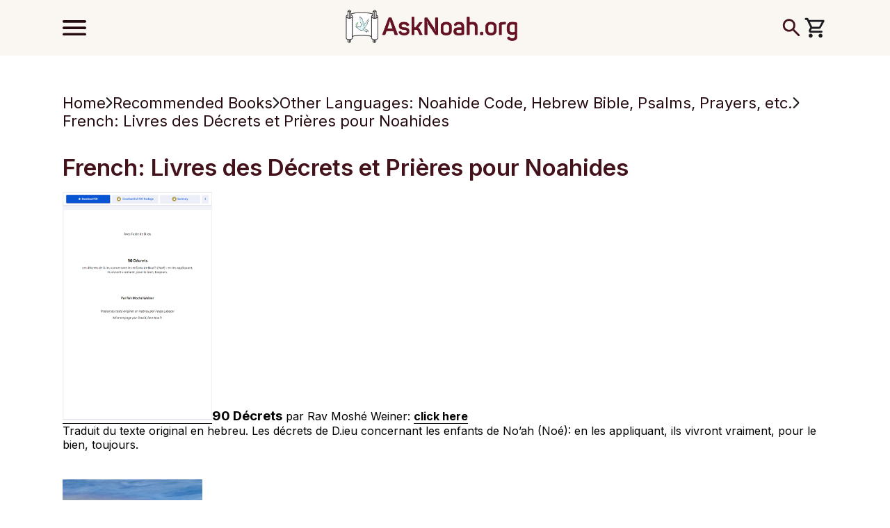

--- FILE ---
content_type: text/html; charset=UTF-8
request_url: https://asknoah.org/books/decrets-et-prieres-pour-noahides
body_size: 15319
content:
<!DOCTYPE html>
<html dir="ltr" lang="en" prefix="og: https://ogp.me/ns#">
<head>
    <meta charset="UTF-8">
    <meta name="viewport" content="width=device-width, initial-scale=1, maximum-scale=1">
	<link rel="profile" href="https://gmpg.org/xfn/11">
    <link rel="stylesheet" href="https://cdn.jsdelivr.net/npm/swiper@11/swiper-bundle.min.css"/>
    <title>French: Livres des Décrets et Prières pour Noahides</title>
	<style>img:is([sizes="auto" i], [sizes^="auto," i]) { contain-intrinsic-size: 3000px 1500px }</style>
	
		<!-- All in One SEO 4.9.2 - aioseo.com -->
	<meta name="description" content="Livres des Décrets et Prières pour Noahides par Rav Moshé Weiner: &quot;90 Décrets&quot; et &quot;Prières, Bénédictions et Principes de Foi pour Noahides&quot;." />
	<meta name="robots" content="max-image-preview:large" />
	<meta name="keywords" content="noahides,noahide,noachide,prayer,prières,code divin,90 decrets,90 laws,divine code,moshe weiner,immanuel schochet" />
	<link rel="canonical" href="https://asknoah.org/books/decrets-et-prieres-pour-noahides" />
	<meta name="generator" content="All in One SEO (AIOSEO) 4.9.2" />
		<meta property="og:locale" content="en_US" />
		<meta property="og:site_name" content="AskNoah.org | Learn the 7 Universal Commandments for All Mankind" />
		<meta property="og:type" content="book" />
		<meta property="og:title" content="French: Livres des Décrets et Prières pour Noahides" />
		<meta property="og:description" content="Livres des Décrets et Prières pour Noahides par Rav Moshé Weiner: &quot;90 Décrets&quot; et &quot;Prières, Bénédictions et Principes de Foi pour Noahides&quot;." />
		<meta property="og:url" content="https://asknoah.org/books/decrets-et-prieres-pour-noahides" />
		<meta property="og:image" content="https://asknoah.org/wp-content/uploads/new-cover-amazon-printed2-e1573771799853.jpg" />
		<meta property="og:image:secure_url" content="https://asknoah.org/wp-content/uploads/new-cover-amazon-printed2-e1573771799853.jpg" />
		<meta property="og:image:width" content="269" />
		<meta property="og:image:height" content="458" />
		<meta name="twitter:card" content="summary" />
		<meta name="twitter:title" content="French: Livres des Décrets et Prières pour Noahides" />
		<meta name="twitter:description" content="Livres des Décrets et Prières pour Noahides par Rav Moshé Weiner: &quot;90 Décrets&quot; et &quot;Prières, Bénédictions et Principes de Foi pour Noahides&quot;." />
		<meta name="twitter:image" content="https://asknoah.org/wp-content/uploads/new-cover-amazon-printed2-e1573771799853.jpg" />
		<script type="application/ld+json" class="aioseo-schema">
			{"@context":"https:\/\/schema.org","@graph":[{"@type":"BreadcrumbList","@id":"https:\/\/asknoah.org\/books\/decrets-et-prieres-pour-noahides#breadcrumblist","itemListElement":[{"@type":"ListItem","@id":"https:\/\/asknoah.org#listItem","position":1,"name":"Home","item":"https:\/\/asknoah.org","nextItem":{"@type":"ListItem","@id":"https:\/\/asknoah.org\/category\/recommended-books#listItem","name":"Recommended Books"}},{"@type":"ListItem","@id":"https:\/\/asknoah.org\/category\/recommended-books#listItem","position":2,"name":"Recommended Books","item":"https:\/\/asknoah.org\/category\/recommended-books","nextItem":{"@type":"ListItem","@id":"https:\/\/asknoah.org\/category\/recommended-books\/other-languages#listItem","name":"Other Languages: Noahide Code, Hebrew Bible, Psalms, Prayers, etc."},"previousItem":{"@type":"ListItem","@id":"https:\/\/asknoah.org#listItem","name":"Home"}},{"@type":"ListItem","@id":"https:\/\/asknoah.org\/category\/recommended-books\/other-languages#listItem","position":3,"name":"Other Languages: Noahide Code, Hebrew Bible, Psalms, Prayers, etc.","item":"https:\/\/asknoah.org\/category\/recommended-books\/other-languages","nextItem":{"@type":"ListItem","@id":"https:\/\/asknoah.org\/books\/decrets-et-prieres-pour-noahides#listItem","name":"French: Livres des D\u00e9crets et Pri\u00e8res pour Noahides"},"previousItem":{"@type":"ListItem","@id":"https:\/\/asknoah.org\/category\/recommended-books#listItem","name":"Recommended Books"}},{"@type":"ListItem","@id":"https:\/\/asknoah.org\/books\/decrets-et-prieres-pour-noahides#listItem","position":4,"name":"French: Livres des D\u00e9crets et Pri\u00e8res pour Noahides","previousItem":{"@type":"ListItem","@id":"https:\/\/asknoah.org\/category\/recommended-books\/other-languages#listItem","name":"Other Languages: Noahide Code, Hebrew Bible, Psalms, Prayers, etc."}}]},{"@type":"Organization","@id":"https:\/\/asknoah.org\/#organization","name":"Ask Noah International","description":"The 7 Noahide Commandments teach goodness and kindness for all mankind.","url":"https:\/\/asknoah.org\/","logo":{"@type":"ImageObject","url":"https:\/\/asknoah.org\/wp-content\/uploads\/AskNoah-log-e1654876990527.png","@id":"https:\/\/asknoah.org\/books\/decrets-et-prieres-pour-noahides\/#organizationLogo","width":173,"height":200},"image":{"@id":"https:\/\/asknoah.org\/books\/decrets-et-prieres-pour-noahides\/#organizationLogo"},"sameAs":["https:\/\/www.youtube.com\/@AskNoah.org-7LawsOfNoah"]},{"@type":"WebPage","@id":"https:\/\/asknoah.org\/books\/decrets-et-prieres-pour-noahides#webpage","url":"https:\/\/asknoah.org\/books\/decrets-et-prieres-pour-noahides","name":"French: Livres des D\u00e9crets et Pri\u00e8res pour Noahides","description":"Livres des D\u00e9crets et Pri\u00e8res pour Noahides par Rav Mosh\u00e9 Weiner: \"90 D\u00e9crets\" et \"Pri\u00e8res, B\u00e9n\u00e9dictions et Principes de Foi pour Noahides\".","inLanguage":"en","isPartOf":{"@id":"https:\/\/asknoah.org\/#website"},"breadcrumb":{"@id":"https:\/\/asknoah.org\/books\/decrets-et-prieres-pour-noahides#breadcrumblist"},"image":{"@type":"ImageObject","url":"https:\/\/asknoah.org\/wp-content\/uploads\/new-cover-amazon-printed2-e1573771799853.jpg","@id":"https:\/\/asknoah.org\/books\/decrets-et-prieres-pour-noahides\/#mainImage","width":269,"height":458},"primaryImageOfPage":{"@id":"https:\/\/asknoah.org\/books\/decrets-et-prieres-pour-noahides#mainImage"},"datePublished":"2021-01-13T14:48:21-05:00","dateModified":"2025-03-22T20:45:46-05:00"},{"@type":"WebSite","@id":"https:\/\/asknoah.org\/#website","url":"https:\/\/asknoah.org\/","name":"AskNoah.org","description":"The 7 Noahide Commandments teach goodness and kindness for all mankind.","inLanguage":"en","publisher":{"@id":"https:\/\/asknoah.org\/#organization"}}]}
		</script>
		<!-- All in One SEO -->

<script>
window._wpemojiSettings = {"baseUrl":"https:\/\/s.w.org\/images\/core\/emoji\/16.0.1\/72x72\/","ext":".png","svgUrl":"https:\/\/s.w.org\/images\/core\/emoji\/16.0.1\/svg\/","svgExt":".svg","source":{"concatemoji":"https:\/\/asknoah.org\/wp-includes\/js\/wp-emoji-release.min.js?ver=6.8.3"}};
/*! This file is auto-generated */
!function(s,n){var o,i,e;function c(e){try{var t={supportTests:e,timestamp:(new Date).valueOf()};sessionStorage.setItem(o,JSON.stringify(t))}catch(e){}}function p(e,t,n){e.clearRect(0,0,e.canvas.width,e.canvas.height),e.fillText(t,0,0);var t=new Uint32Array(e.getImageData(0,0,e.canvas.width,e.canvas.height).data),a=(e.clearRect(0,0,e.canvas.width,e.canvas.height),e.fillText(n,0,0),new Uint32Array(e.getImageData(0,0,e.canvas.width,e.canvas.height).data));return t.every(function(e,t){return e===a[t]})}function u(e,t){e.clearRect(0,0,e.canvas.width,e.canvas.height),e.fillText(t,0,0);for(var n=e.getImageData(16,16,1,1),a=0;a<n.data.length;a++)if(0!==n.data[a])return!1;return!0}function f(e,t,n,a){switch(t){case"flag":return n(e,"\ud83c\udff3\ufe0f\u200d\u26a7\ufe0f","\ud83c\udff3\ufe0f\u200b\u26a7\ufe0f")?!1:!n(e,"\ud83c\udde8\ud83c\uddf6","\ud83c\udde8\u200b\ud83c\uddf6")&&!n(e,"\ud83c\udff4\udb40\udc67\udb40\udc62\udb40\udc65\udb40\udc6e\udb40\udc67\udb40\udc7f","\ud83c\udff4\u200b\udb40\udc67\u200b\udb40\udc62\u200b\udb40\udc65\u200b\udb40\udc6e\u200b\udb40\udc67\u200b\udb40\udc7f");case"emoji":return!a(e,"\ud83e\udedf")}return!1}function g(e,t,n,a){var r="undefined"!=typeof WorkerGlobalScope&&self instanceof WorkerGlobalScope?new OffscreenCanvas(300,150):s.createElement("canvas"),o=r.getContext("2d",{willReadFrequently:!0}),i=(o.textBaseline="top",o.font="600 32px Arial",{});return e.forEach(function(e){i[e]=t(o,e,n,a)}),i}function t(e){var t=s.createElement("script");t.src=e,t.defer=!0,s.head.appendChild(t)}"undefined"!=typeof Promise&&(o="wpEmojiSettingsSupports",i=["flag","emoji"],n.supports={everything:!0,everythingExceptFlag:!0},e=new Promise(function(e){s.addEventListener("DOMContentLoaded",e,{once:!0})}),new Promise(function(t){var n=function(){try{var e=JSON.parse(sessionStorage.getItem(o));if("object"==typeof e&&"number"==typeof e.timestamp&&(new Date).valueOf()<e.timestamp+604800&&"object"==typeof e.supportTests)return e.supportTests}catch(e){}return null}();if(!n){if("undefined"!=typeof Worker&&"undefined"!=typeof OffscreenCanvas&&"undefined"!=typeof URL&&URL.createObjectURL&&"undefined"!=typeof Blob)try{var e="postMessage("+g.toString()+"("+[JSON.stringify(i),f.toString(),p.toString(),u.toString()].join(",")+"));",a=new Blob([e],{type:"text/javascript"}),r=new Worker(URL.createObjectURL(a),{name:"wpTestEmojiSupports"});return void(r.onmessage=function(e){c(n=e.data),r.terminate(),t(n)})}catch(e){}c(n=g(i,f,p,u))}t(n)}).then(function(e){for(var t in e)n.supports[t]=e[t],n.supports.everything=n.supports.everything&&n.supports[t],"flag"!==t&&(n.supports.everythingExceptFlag=n.supports.everythingExceptFlag&&n.supports[t]);n.supports.everythingExceptFlag=n.supports.everythingExceptFlag&&!n.supports.flag,n.DOMReady=!1,n.readyCallback=function(){n.DOMReady=!0}}).then(function(){return e}).then(function(){var e;n.supports.everything||(n.readyCallback(),(e=n.source||{}).concatemoji?t(e.concatemoji):e.wpemoji&&e.twemoji&&(t(e.twemoji),t(e.wpemoji)))}))}((window,document),window._wpemojiSettings);
</script>
<style id='wp-emoji-styles-inline-css'>

	img.wp-smiley, img.emoji {
		display: inline !important;
		border: none !important;
		box-shadow: none !important;
		height: 1em !important;
		width: 1em !important;
		margin: 0 0.07em !important;
		vertical-align: -0.1em !important;
		background: none !important;
		padding: 0 !important;
	}
</style>
<link rel='stylesheet' id='wp-block-library-css' href='https://asknoah.org/wp-includes/css/dist/block-library/style.min.css?ver=6.8.3' media='all' />
<style id='classic-theme-styles-inline-css'>
/*! This file is auto-generated */
.wp-block-button__link{color:#fff;background-color:#32373c;border-radius:9999px;box-shadow:none;text-decoration:none;padding:calc(.667em + 2px) calc(1.333em + 2px);font-size:1.125em}.wp-block-file__button{background:#32373c;color:#fff;text-decoration:none}
</style>
<link rel='stylesheet' id='aioseo/css/src/vue/standalone/blocks/table-of-contents/global.scss-css' href='https://asknoah.org/wp-content/plugins/all-in-one-seo-pack/dist/Lite/assets/css/table-of-contents/global.e90f6d47.css?ver=4.9.2' media='all' />
<style id='global-styles-inline-css'>
:root{--wp--preset--aspect-ratio--square: 1;--wp--preset--aspect-ratio--4-3: 4/3;--wp--preset--aspect-ratio--3-4: 3/4;--wp--preset--aspect-ratio--3-2: 3/2;--wp--preset--aspect-ratio--2-3: 2/3;--wp--preset--aspect-ratio--16-9: 16/9;--wp--preset--aspect-ratio--9-16: 9/16;--wp--preset--color--black: #000000;--wp--preset--color--cyan-bluish-gray: #abb8c3;--wp--preset--color--white: #ffffff;--wp--preset--color--pale-pink: #f78da7;--wp--preset--color--vivid-red: #cf2e2e;--wp--preset--color--luminous-vivid-orange: #ff6900;--wp--preset--color--luminous-vivid-amber: #fcb900;--wp--preset--color--light-green-cyan: #7bdcb5;--wp--preset--color--vivid-green-cyan: #00d084;--wp--preset--color--pale-cyan-blue: #8ed1fc;--wp--preset--color--vivid-cyan-blue: #0693e3;--wp--preset--color--vivid-purple: #9b51e0;--wp--preset--gradient--vivid-cyan-blue-to-vivid-purple: linear-gradient(135deg,rgba(6,147,227,1) 0%,rgb(155,81,224) 100%);--wp--preset--gradient--light-green-cyan-to-vivid-green-cyan: linear-gradient(135deg,rgb(122,220,180) 0%,rgb(0,208,130) 100%);--wp--preset--gradient--luminous-vivid-amber-to-luminous-vivid-orange: linear-gradient(135deg,rgba(252,185,0,1) 0%,rgba(255,105,0,1) 100%);--wp--preset--gradient--luminous-vivid-orange-to-vivid-red: linear-gradient(135deg,rgba(255,105,0,1) 0%,rgb(207,46,46) 100%);--wp--preset--gradient--very-light-gray-to-cyan-bluish-gray: linear-gradient(135deg,rgb(238,238,238) 0%,rgb(169,184,195) 100%);--wp--preset--gradient--cool-to-warm-spectrum: linear-gradient(135deg,rgb(74,234,220) 0%,rgb(151,120,209) 20%,rgb(207,42,186) 40%,rgb(238,44,130) 60%,rgb(251,105,98) 80%,rgb(254,248,76) 100%);--wp--preset--gradient--blush-light-purple: linear-gradient(135deg,rgb(255,206,236) 0%,rgb(152,150,240) 100%);--wp--preset--gradient--blush-bordeaux: linear-gradient(135deg,rgb(254,205,165) 0%,rgb(254,45,45) 50%,rgb(107,0,62) 100%);--wp--preset--gradient--luminous-dusk: linear-gradient(135deg,rgb(255,203,112) 0%,rgb(199,81,192) 50%,rgb(65,88,208) 100%);--wp--preset--gradient--pale-ocean: linear-gradient(135deg,rgb(255,245,203) 0%,rgb(182,227,212) 50%,rgb(51,167,181) 100%);--wp--preset--gradient--electric-grass: linear-gradient(135deg,rgb(202,248,128) 0%,rgb(113,206,126) 100%);--wp--preset--gradient--midnight: linear-gradient(135deg,rgb(2,3,129) 0%,rgb(40,116,252) 100%);--wp--preset--font-size--small: 13px;--wp--preset--font-size--medium: 20px;--wp--preset--font-size--large: 36px;--wp--preset--font-size--x-large: 42px;--wp--preset--spacing--20: 0.44rem;--wp--preset--spacing--30: 0.67rem;--wp--preset--spacing--40: 1rem;--wp--preset--spacing--50: 1.5rem;--wp--preset--spacing--60: 2.25rem;--wp--preset--spacing--70: 3.38rem;--wp--preset--spacing--80: 5.06rem;--wp--preset--shadow--natural: 6px 6px 9px rgba(0, 0, 0, 0.2);--wp--preset--shadow--deep: 12px 12px 50px rgba(0, 0, 0, 0.4);--wp--preset--shadow--sharp: 6px 6px 0px rgba(0, 0, 0, 0.2);--wp--preset--shadow--outlined: 6px 6px 0px -3px rgba(255, 255, 255, 1), 6px 6px rgba(0, 0, 0, 1);--wp--preset--shadow--crisp: 6px 6px 0px rgba(0, 0, 0, 1);}:where(.is-layout-flex){gap: 0.5em;}:where(.is-layout-grid){gap: 0.5em;}body .is-layout-flex{display: flex;}.is-layout-flex{flex-wrap: wrap;align-items: center;}.is-layout-flex > :is(*, div){margin: 0;}body .is-layout-grid{display: grid;}.is-layout-grid > :is(*, div){margin: 0;}:where(.wp-block-columns.is-layout-flex){gap: 2em;}:where(.wp-block-columns.is-layout-grid){gap: 2em;}:where(.wp-block-post-template.is-layout-flex){gap: 1.25em;}:where(.wp-block-post-template.is-layout-grid){gap: 1.25em;}.has-black-color{color: var(--wp--preset--color--black) !important;}.has-cyan-bluish-gray-color{color: var(--wp--preset--color--cyan-bluish-gray) !important;}.has-white-color{color: var(--wp--preset--color--white) !important;}.has-pale-pink-color{color: var(--wp--preset--color--pale-pink) !important;}.has-vivid-red-color{color: var(--wp--preset--color--vivid-red) !important;}.has-luminous-vivid-orange-color{color: var(--wp--preset--color--luminous-vivid-orange) !important;}.has-luminous-vivid-amber-color{color: var(--wp--preset--color--luminous-vivid-amber) !important;}.has-light-green-cyan-color{color: var(--wp--preset--color--light-green-cyan) !important;}.has-vivid-green-cyan-color{color: var(--wp--preset--color--vivid-green-cyan) !important;}.has-pale-cyan-blue-color{color: var(--wp--preset--color--pale-cyan-blue) !important;}.has-vivid-cyan-blue-color{color: var(--wp--preset--color--vivid-cyan-blue) !important;}.has-vivid-purple-color{color: var(--wp--preset--color--vivid-purple) !important;}.has-black-background-color{background-color: var(--wp--preset--color--black) !important;}.has-cyan-bluish-gray-background-color{background-color: var(--wp--preset--color--cyan-bluish-gray) !important;}.has-white-background-color{background-color: var(--wp--preset--color--white) !important;}.has-pale-pink-background-color{background-color: var(--wp--preset--color--pale-pink) !important;}.has-vivid-red-background-color{background-color: var(--wp--preset--color--vivid-red) !important;}.has-luminous-vivid-orange-background-color{background-color: var(--wp--preset--color--luminous-vivid-orange) !important;}.has-luminous-vivid-amber-background-color{background-color: var(--wp--preset--color--luminous-vivid-amber) !important;}.has-light-green-cyan-background-color{background-color: var(--wp--preset--color--light-green-cyan) !important;}.has-vivid-green-cyan-background-color{background-color: var(--wp--preset--color--vivid-green-cyan) !important;}.has-pale-cyan-blue-background-color{background-color: var(--wp--preset--color--pale-cyan-blue) !important;}.has-vivid-cyan-blue-background-color{background-color: var(--wp--preset--color--vivid-cyan-blue) !important;}.has-vivid-purple-background-color{background-color: var(--wp--preset--color--vivid-purple) !important;}.has-black-border-color{border-color: var(--wp--preset--color--black) !important;}.has-cyan-bluish-gray-border-color{border-color: var(--wp--preset--color--cyan-bluish-gray) !important;}.has-white-border-color{border-color: var(--wp--preset--color--white) !important;}.has-pale-pink-border-color{border-color: var(--wp--preset--color--pale-pink) !important;}.has-vivid-red-border-color{border-color: var(--wp--preset--color--vivid-red) !important;}.has-luminous-vivid-orange-border-color{border-color: var(--wp--preset--color--luminous-vivid-orange) !important;}.has-luminous-vivid-amber-border-color{border-color: var(--wp--preset--color--luminous-vivid-amber) !important;}.has-light-green-cyan-border-color{border-color: var(--wp--preset--color--light-green-cyan) !important;}.has-vivid-green-cyan-border-color{border-color: var(--wp--preset--color--vivid-green-cyan) !important;}.has-pale-cyan-blue-border-color{border-color: var(--wp--preset--color--pale-cyan-blue) !important;}.has-vivid-cyan-blue-border-color{border-color: var(--wp--preset--color--vivid-cyan-blue) !important;}.has-vivid-purple-border-color{border-color: var(--wp--preset--color--vivid-purple) !important;}.has-vivid-cyan-blue-to-vivid-purple-gradient-background{background: var(--wp--preset--gradient--vivid-cyan-blue-to-vivid-purple) !important;}.has-light-green-cyan-to-vivid-green-cyan-gradient-background{background: var(--wp--preset--gradient--light-green-cyan-to-vivid-green-cyan) !important;}.has-luminous-vivid-amber-to-luminous-vivid-orange-gradient-background{background: var(--wp--preset--gradient--luminous-vivid-amber-to-luminous-vivid-orange) !important;}.has-luminous-vivid-orange-to-vivid-red-gradient-background{background: var(--wp--preset--gradient--luminous-vivid-orange-to-vivid-red) !important;}.has-very-light-gray-to-cyan-bluish-gray-gradient-background{background: var(--wp--preset--gradient--very-light-gray-to-cyan-bluish-gray) !important;}.has-cool-to-warm-spectrum-gradient-background{background: var(--wp--preset--gradient--cool-to-warm-spectrum) !important;}.has-blush-light-purple-gradient-background{background: var(--wp--preset--gradient--blush-light-purple) !important;}.has-blush-bordeaux-gradient-background{background: var(--wp--preset--gradient--blush-bordeaux) !important;}.has-luminous-dusk-gradient-background{background: var(--wp--preset--gradient--luminous-dusk) !important;}.has-pale-ocean-gradient-background{background: var(--wp--preset--gradient--pale-ocean) !important;}.has-electric-grass-gradient-background{background: var(--wp--preset--gradient--electric-grass) !important;}.has-midnight-gradient-background{background: var(--wp--preset--gradient--midnight) !important;}.has-small-font-size{font-size: var(--wp--preset--font-size--small) !important;}.has-medium-font-size{font-size: var(--wp--preset--font-size--medium) !important;}.has-large-font-size{font-size: var(--wp--preset--font-size--large) !important;}.has-x-large-font-size{font-size: var(--wp--preset--font-size--x-large) !important;}
:where(.wp-block-post-template.is-layout-flex){gap: 1.25em;}:where(.wp-block-post-template.is-layout-grid){gap: 1.25em;}
:where(.wp-block-columns.is-layout-flex){gap: 2em;}:where(.wp-block-columns.is-layout-grid){gap: 2em;}
:root :where(.wp-block-pullquote){font-size: 1.5em;line-height: 1.6;}
</style>
<link rel='stylesheet' id='wpsc-style-css' href='https://asknoah.org/wp-content/plugins/wordpress-simple-paypal-shopping-cart/assets/wpsc-front-end-styles.css?ver=5.2.4' media='all' />
<link rel='stylesheet' id='theme-style-css' href='https://asknoah.org/wp-content/themes/asknoah/style.css?ver=1729506981' media='all' />
<link rel='stylesheet' id='main-css' href='https://asknoah.org/wp-content/themes/asknoah/assets/css/main.css?ver=1729506981' media='all' />
<link rel='stylesheet' id='dashicons-css' href='https://asknoah.org/wp-includes/css/dashicons.min.css?ver=6.8.3' media='all' />
<link rel='stylesheet' id='searchwp-forms-css' href='https://asknoah.org/wp-content/plugins/searchwp-live-ajax-search/assets/styles/frontend/search-forms.min.css?ver=1.8.7' media='all' />
<link rel='stylesheet' id='searchwp-live-search-css' href='https://asknoah.org/wp-content/plugins/searchwp-live-ajax-search/assets/styles/style.min.css?ver=1.8.7' media='all' />
<style id='searchwp-live-search-inline-css'>
.searchwp-live-search-result .searchwp-live-search-result--title a {
  font-size: 14px;
}
.searchwp-live-search-result .searchwp-live-search-result--price {
  font-size: 14px;
}
.searchwp-live-search-result .searchwp-live-search-result--add-to-cart .button {
  font-size: 14px;
}

</style>
<script src="https://asknoah.org/wp-includes/js/jquery/jquery.min.js?ver=3.7.1" id="jquery-core-js"></script>
<script src="https://asknoah.org/wp-includes/js/jquery/jquery-migrate.min.js?ver=3.4.1" id="jquery-migrate-js"></script>
<link rel="https://api.w.org/" href="https://asknoah.org/wp-json/" /><link rel="EditURI" type="application/rsd+xml" title="RSD" href="https://asknoah.org/xmlrpc.php?rsd" />
<meta name="generator" content="WordPress 6.8.3" />
<link rel='shortlink' href='https://asknoah.org/?p=14484' />
<link rel="alternate" title="oEmbed (JSON)" type="application/json+oembed" href="https://asknoah.org/wp-json/oembed/1.0/embed?url=https%3A%2F%2Fasknoah.org%2Fbooks%2Fdecrets-et-prieres-pour-noahides" />
<link rel="alternate" title="oEmbed (XML)" type="text/xml+oembed" href="https://asknoah.org/wp-json/oembed/1.0/embed?url=https%3A%2F%2Fasknoah.org%2Fbooks%2Fdecrets-et-prieres-pour-noahides&#038;format=xml" />

<!-- WP Simple Shopping Cart plugin v5.2.4 - https://wordpress.org/plugins/wordpress-simple-paypal-shopping-cart/ -->
	<script type="text/javascript">
	function ReadForm (obj1, tst) {
	    // Read the user form
	    var i,j,pos;
	    val_total="";val_combo="";

	    for (i=0; i<obj1.length; i++)
	    {
	        // run entire form
	        obj = obj1.elements[i];           // a form element

	        if (obj.type == "select-one")
	        {   // just selects
	            if (obj.name == "quantity" ||
	                obj.name == "amount") continue;
		        pos = obj.selectedIndex;        // which option selected
		        
		        const selected_option = obj.options[pos];
		        
		        val = selected_option?.value;   // selected value
		        if (selected_option?.getAttribute("data-display-text")){
                    val = selected_option?.getAttribute("data-display-text");
                }
		        
		        val_combo = val_combo + " (" + val + ")";
	        }
	    }
		// Now summarize everything we have processed above
		val_total = obj1.product_tmp.value + val_combo;
		obj1.wspsc_product.value = val_total;
	}
	</script>
    <meta name="generator" content="Elementor 3.34.0; features: e_font_icon_svg, additional_custom_breakpoints; settings: css_print_method-external, google_font-enabled, font_display-swap">
			<style>
				.e-con.e-parent:nth-of-type(n+4):not(.e-lazyloaded):not(.e-no-lazyload),
				.e-con.e-parent:nth-of-type(n+4):not(.e-lazyloaded):not(.e-no-lazyload) * {
					background-image: none !important;
				}
				@media screen and (max-height: 1024px) {
					.e-con.e-parent:nth-of-type(n+3):not(.e-lazyloaded):not(.e-no-lazyload),
					.e-con.e-parent:nth-of-type(n+3):not(.e-lazyloaded):not(.e-no-lazyload) * {
						background-image: none !important;
					}
				}
				@media screen and (max-height: 640px) {
					.e-con.e-parent:nth-of-type(n+2):not(.e-lazyloaded):not(.e-no-lazyload),
					.e-con.e-parent:nth-of-type(n+2):not(.e-lazyloaded):not(.e-no-lazyload) * {
						background-image: none !important;
					}
				}
			</style>
			<link rel="icon" href="https://asknoah.org/wp-content/uploads/cropped-AskNoah-favicon-32x32.png" sizes="32x32" />
<link rel="icon" href="https://asknoah.org/wp-content/uploads/cropped-AskNoah-favicon-192x192.png" sizes="192x192" />
<link rel="apple-touch-icon" href="https://asknoah.org/wp-content/uploads/cropped-AskNoah-favicon-180x180.png" />
<meta name="msapplication-TileImage" content="https://asknoah.org/wp-content/uploads/cropped-AskNoah-favicon-270x270.png" />
		<style id="wp-custom-css">
			@media screen and (max-width:600px){
	.page_content p img{
		width:100%;
		height:auto;
	}
}		</style>
		</head>
     <!-- ==== body starts ==== -->

<body id="top" class="wp-singular asknoah_book-template-default single single-asknoah_book postid-14484 wp-theme-asknoah elementor-default elementor-kit-20140">
	<header id="header" class="header">
    <div class="header_top">
        <div class="container_header">
            <div class="header_top_wrapper">
                <div class="header_tablet_left">
                    <img class="header_burger_menu_small_desktop" src="https://asknoah.org/wp-content/themes/asknoah/assets/img/menu_desk.svg" alt="Menu Icon" id="burger_small_desktop">    
                </div>
                <div class="header_burger_menu_wrapper"><img class="header_burger_menu" src="https://asknoah.org/wp-content/themes/asknoah/assets/img/menu.svg" alt="Menu Icon" id="burger"></div>
                <a href="https://asknoah.org"><img width="250" class="header_logo_img" src="https://asknoah.org/wp-content/themes/asknoah/assets/img/logo-new.png" alt="Header Logo"></a>
                <ul class="header_top_menu">
                    <li class="header_top_menu_item"><img id="search_icon" class="search_icon" src="https://asknoah.org/wp-content/themes/asknoah/assets/img/search.svg" alt=""></li>
                    <li class=" header_top_menu_item"><a data-title="Home"  href="https://asknoah.org"><span>Home</span></a></li>
                    <li class=" header_top_menu_item"><a data-title="About Us" href="https://asknoah.org/about-us"><span>About Us</span></a></li>
                    <li class=" header_top_menu_item"><a  data-title="United Noahide Academies®" href="https://asknoah.org/united-noahide-academies"><span>United Noahide Academies®</span></a></li>
                    <li class=" header_top_menu_item"><a data-title="Global Contacts" href="https://asknoah.org/global-contacts"><span>Global Contacts</span></a></li>
                    <li class=" header_top_menu_item"><a data-title="Languages" href="https://asknoah.org/other-languages"><span>Languages</span></a></li>
                    <li class=" header_top_menu_item has_child">
                        <a id="has_child_link2"  class="has_child_link"  data-title="Resources"><span>Resources</span></a>
                        <ul class="submenu">
                            <li><a class="sub_menu_item" href="https://asknoah.org/outreach">For Outreach</a></li>
                            <li><a class="sub_menu_item" href="https://asknoah.org/resources-for-women">For Women</a></li>
                            <li><a class="sub_menu_item" href="https://asknoah.org/resources-for-children">For Children</a></li>
                            <li><a class="sub_menu_item" href="https://asknoah.org/free-download">Free Downloads</a></li>
                        </ul>
                    </li>
                    <li class=" header_top_menu_item"><a data-title="Contact Us / Subscribe" href="https://asknoah.org/contactus"><span>Contact Us / Subscribe</span></a></li>
                    <li class="header_top_menu_item_d"><a class="donate_btn" data-title="Donate"  href="https://asknoah.org/donate"><span>Donate</span></a></li>

                    <div id="search_box" class="search_box">
                        <div style="position: relative;" id="searchik">
                        <div class="search_input">
                            <img src="https://asknoah.org/wp-content/themes/asknoah/assets/img/search.svg" alt="">
                            <form role="search" method="get" class="search-form" action="https://asknoah.org/">
    <label>
        <span class="screen-reader-text">Search for:</span>
        <input type="search" class="search-field" placeholder="Search &hellip;" value="" name="s" data-swplive="true" data-swpengine="default" data-swpconfig="default" />
    </label>
    <button type="submit" class="search-submit">Extended Search</button>
</form>
                        </div>
                        </div>
                    </div>
                                            <style>.header_desktop_cart_count_number{
                            visibility: visible!important;
                        }
                        .header_desktop_cart_count{
                            position: absolute;
                            top: -6px;
                            right: -3px;
                        }
                        .header_desktop_cart_count_number_wr{
                            position: absolute;
                            top: -4px;
                            right: -1px;
                            font-size: 9px;
                            color: #fff;
                            display: flex;
                            justify-content: center;
                            align-items: center;
                            width: 12px;
                        }
                        .header_top_menu_item_cart{
                            position: relative;
                        }
                        .wpsps_compact_cart {
                            display: none;
                        }
                            </style>
                    <li class="header_top_menu_item header_top_menu_item_cart" style="position: relative;">
                    <div class="wpsps_compact_cart wpsps-cart-wrapper"><div class="wpsps_compact_cart_container">Cart is empty<span class="wpsps_compact_cart_price"> $0.00</span></div></div>              

                        <a href="https://asknoah.org/shopping-cart"><img src="https://asknoah.org/wp-content/themes/asknoah/assets/img/shopping_cart.svg" alt="Image"></a>
                        <img class="header_desktop_cart_count" src="https://asknoah.org/wp-content/themes/asknoah/assets/img/cart-count.svg" alt="" id="header_desktop_cart_count">
                        <div class="header_desktop_cart_count_number_wr"><span class="header_desktop_cart_count_number" id="header_desktop_cart_count_number">0</span></div>
                        <script>
                        const count_prod = document.getElementsByClassName('wpsps_compact_cart_container')
                        const number = count_prod[0].innerHTML.split(' ')[0];
                        const change_num = document.getElementById('header_desktop_cart_count_number')
                        console.log(number)
                        if(number < 10){
                            change_num.innerHTML = number;
                        }else if(number < 10 && number !== 0){
                            change_num.innerHTML = '9+';
                        }else if(number == 'Cart'){
                            const blovki1 = document.getElementById('header_desktop_cart_count')
                            const blovki2 = document.getElementById('header_desktop_cart_count_number_wr')
                            const blovki3 = document.getElementById('header_desktop_cart_count_number')
                            
                            if(blovki1){
                                blovki1.style.display = "none"
                            }
                            if(blovki2){
                                blovki2.style.display = "none"
                            }
                            if(blovki3){
                                 blovki3.style.display = "none"
                            }
                           
                        }else{}
                        
                    </script>
                    </li>
                    <div class="header_top_menu_god_help_us">ב''ה</div>
                </ul>
                
                <style>
                        .header_tablet_cart_count_number{
                            visibility: visible!important;
                            position:relative!important;
                            top:0!important;
                        }
                        .header_tablet_cart_count{
                            position: absolute;
                            top: -6px;
                            right: -3px;
                        }
                        .header_tablet_cart_count_number_wr{
                            position: absolute;
                            top: -4px;
                            right: -1px;
                            font-size: 9px;
                            color: #fff;
                            display: flex;
                            justify-content: center;
                            align-items: center;
                            width: 12px;
                            height:12px;
                        }
              
         
                </style>
                
                 <div class="header_tablet_right">
                    <img class="header_tablet_search" src="https://asknoah.org/wp-content/themes/asknoah/assets/img/search.svg" alt="" id="tablet_search">
                    <a href="https://asknoah.org/shopping-cart"><img class="header_tablet_cart" src="https://asknoah.org/wp-content/themes/asknoah/assets/img/shopping_cart.svg" alt="" id="mobile_tablet_cart"></a>
                    <img class="header_tablet_cart_count" src="https://asknoah.org/wp-content/themes/asknoah/assets/img/cart-count.svg" alt="" id="header_tablet_cart_count">
                     <div class="header_tablet_cart_count_number_wr">          <span class="header_tablet_cart_count_number" id="header_tablet_cart_count_number"></span></div>
                     
            <script>
                  const change_num4 = document.getElementById('header_tablet_cart_count_number')
                             const blovki4 = document.getElementById('header_tablet_cart_count')
                            const blovki5 = document.getElementById('header_tablet_cart_count_number_wr')
                            const blovki6 = document.getElementById('header_tablet_cart_count_number')
                  
                  
                  
                           if(number < 10){
                              
                            change_num4.innerHTML = number;
                        }else if(number < 10 && number !== 0){
                     
                            change_num4.innerHTML = '9+';
                        }else if(number == 'Cart'){
                 
                            
                            if(blovki4){
                                blovki4.style.display = "none"
                            }
                            if(blovki5){
                                blovki5.style.display = "none"
                            }
                            if(blovki6){
                                 blovki6.style.display = "none"
                            }
                           
                        }else{}
                
                
            </script>
                   
                 </div>
                  
                <style>
                        .header_mobile_cart_count_number{
                            visibility: visible!important;
                            position:relative!important;
                            top:0!important;
                        }
                        .header_mobile_cart_count{
                            position: absolute;
                            top: -6px;
                            right: -3px;
                        }
                        .header_mobile_cart_count_number_wr{
                            position: absolute;
                            top: -4px;
                            right: -1px;
                            font-size: 9px;
                            color: #fff;
                            display: flex;
                            justify-content: center;
                            align-items: center;
                            width: 12px;
                            height:12px;
                        }
              
         
                </style>
                <div class="header_mobile_right">
                    <img class="header_mobile_search" src="https://asknoah.org/wp-content/themes/asknoah/assets/img/search.svg" alt="" id="mobile_search">
                    <a href="https://asknoah.org/shopping-cart"><img class="header_mobile_search" src="https://asknoah.org/wp-content/themes/asknoah/assets/img/shopping_cart.svg" alt="" id="mobile_cart"></a>
                   
                   
                   
                    <img class="header_mobile_cart_count" src="https://asknoah.org/wp-content/themes/asknoah/assets/img/cart-count.svg" alt="" id="header_mobile_cart_count">
                    <div class="header_mobile_cart_count_number_wr">  <span class="header_mobile_cart_count_number" id="header_mobile_cart_count_number"></span></div>
                    
                     <script>
                     
                     
                  const change_num5 = document.getElementById('header_mobile_cart_count_number')
                              const blovki7 = document.getElementById('header_mobile_cart_count')
                            const blovki8 = document.getElementById('header_mobile_cart_count_number_wr')
                            const blovki9 = document.getElementById('header_mobile_cart_count_number')
                  
                  
                  
                           if(number < 10){
                                 blovki7.style.display = 'flex'
                                 blovki9.style.display = 'flex'
                            change_num5.innerHTML = number;
                        }else if(number < 10 && number !== 0){
                              blovki7.style.display = 'flex'
                              blovki9.style.display = 'flex'
                            change_num5.innerHTML = '9+';
                        }else if(number == 'Cart'){
                
                           
                            if(blovki7){
                                blovki7.style.display = "none"
                            }
                            if(blovki8){
                                blovki8.style.display = "none"
                            }
                            if(blovki9){
                                 blovki9.style.display = "none"
                            }
                           
                        }else{}
                
                
            </script>
                </div>
            </div>
        </div>
    </div>
    <div class="header_bottom">
        <div class="container_header">
            <div class="header_bottom_wrapper">
                <ul class="header_bottom_menu">
                    <li class="header_bottom_menu_item"><a class=" header_bottom_menu_link" href="https://asknoah.org/7-commandments"><img src="https://asknoah.org/wp-content/themes/asknoah/assets/img/icons/1.svg" alt=""><span>7 Noahide<br>Laws</span></a></li>
                    <li class="header_bottom_menu_item"><a class=" header_bottom_menu_link" href="https://asknoah.org/insights"><img src="https://asknoah.org/wp-content/themes/asknoah/assets/img/icons/2.svg" alt=""><span>Insights</span></a></li>
                    <li class="header_bottom_menu_item"><a class=" header_bottom_menu_link" href="https://asknoah.org/media-audio-video"><img src="https://asknoah.org/wp-content/themes/asknoah/assets/img/icons/3.svg" alt=""><span>Media</span></a></li>
                    <li class="header_bottom_menu_item"><a class=" header_bottom_menu_link" href="https://asknoah.org/faq"><img src="https://asknoah.org/wp-content/themes/asknoah/assets/img/icons/4.svg" alt=""><span>FAQ</span></a></li>
                    <li class="header_bottom_menu_item"><a class="header_bottom_menu_link" href="https://asknoah.org/forum"><img src="https://asknoah.org/wp-content/themes/asknoah/assets/img/icons/5.svg" alt=""><span>Q&A Forum</span></a></li>
                    <li class="header_bottom_menu_item"><a class=" header_bottom_menu_link" href="https://asknoah.org/courses"><img src="https://asknoah.org/wp-content/themes/asknoah/assets/img/icons/6.svg" alt="">Noahide<br>Studies</span></a></li>
                    <li class="header_bottom_menu_item"><a class=" header_bottom_menu_link" href="https://asknoah.org/books"><img src="https://asknoah.org/wp-content/themes/asknoah/assets/img/icons/7.svg" alt=""><span>Recommended<br>Books</span></a></li>
                    <li class="header_bottom_menu_item"><a class=" header_bottom_menu_link" href="https://asknoah.org/affiliated-communities"><img src="https://asknoah.org/wp-content/themes/asknoah/assets/img/icons/8.svg" alt=""><span>Affiliated<br>Groups</span></a></li>
                    <li class="header_bottom_menu_item"><a class=" header_bottom_menu_link" href="https://asknoah.org/noahide-essays-art-education-science"><img src="https://asknoah.org/wp-content/themes/asknoah/assets/img/icons/9.svg" alt=""><span>Essays,<br>Art & Science</span></a></li>
                    <li class="header_bottom_menu_item"><a class="header_bottom_menu_link" href="https://asknoah.org/asknoah-store"><img src="https://asknoah.org/wp-content/themes/asknoah/assets/img/icons/10.svg" alt=""><span>Store</span></a></li>
                </ul>
            </div>
        </div>
    </div>

</header>
<div id="search_mobile_box" class="search_mobile_box">
        <div class="search_mobile_box_title">
            <span>Search</span>
            <img class="mobile_search_closer" src="https://asknoah.org/wp-content/themes/asknoah/assets/img/close.svg" alt="" id="mobile_search_closer">
        </div>
        <div class="search_mobile_input">
            <img width="24" src="https://asknoah.org/wp-content/themes/asknoah/assets/img/search.svg" alt="">
            <form role="search" method="get" class="search-form" action="https://asknoah.org/">
    <label>
        <span class="screen-reader-text">Search for:</span>
        <input type="search" class="search-field" placeholder="Search &hellip;" value="" name="s" data-swplive="true" data-swpengine="default" data-swpconfig="default" />
    </label>
    <button type="submit" class="search-submit">Extended Search</button>
</form>
        </div>
    </div>
<div class="mobile_menu_wrapper" id="mobile_menu_wrapper">
    <div class="mobile_menu_header">
        <img class="mobile_menu_closer" src="https://asknoah.org/wp-content/themes/asknoah/assets/img/pop-close.svg" alt="" id="mobile_menu_closer">
    </div>
    <nav class="mobile_menu_box">
        <ul class="mobile_top_menu">
            <li class="active">
                <a href="https://asknoah.org">Home</a>
            </li>
            <li>
                <a href="https://asknoah.org/about-us">About Us</a>
            </li>
            <li>
                <a href="https://asknoah.org/united-noahide-academies">United Noahide Academies®</a>
            </li>
            <li>
                <a href="https://asknoah.org/global-contacts">Global Contacts </a>
            </li>
            <li>
                <a href="https://asknoah.org/other-languages">Other Languages</a>
            </li>
            <li class="has_child">
                <div class="has_child_link" id="has_child_link">Resources</div>
                <ul id="mobile_top_sub_menu" class="mobile_top_sub_menu">
                    <li>
                        <a href="https://asknoah.org/outreach">For Outreach</a>
                    </li>
                    <li>
                        <a href="https://asknoah.org/resources-for-women">For Women</a>
                    </li>
                    <li>
                        <a href="https://asknoah.org/resources-for-children">For Children</a>
                    </li>
                    <li>
                        <a href="https://asknoah.org/free-download">Free Downloads</a>
                    </li>
                </ul>
            </li>
            <li>
                <a href="https://asknoah.org/contactus">Contact Us / Subscribe</a>
            </li>
        </ul>
        <div class="mobile_bottom_menu">
            <a class="mobile_bottom_menu_item" href="https://asknoah.org/7-commandments"><img src="https://asknoah.org/wp-content/themes/asknoah/assets/img/icons/1.svg" alt=""><span>7 Noahide Laws</span></a>
            <a class="mobile_bottom_menu_item" href="https://asknoah.org/courses"><img src="https://asknoah.org/wp-content/themes/asknoah/assets/img/icons/2.svg" alt=""><span>Noahide Studies</span></a>
            <a class="mobile_bottom_menu_item" href="https://asknoah.org/books"><img src="https://asknoah.org/wp-content/themes/asknoah/assets/img/icons/3.svg" alt=""><span>Recommended Books </span></a>
            <a class="mobile_bottom_menu_item" href="https://asknoah.org/affiliated-communities"><img src="https://asknoah.org/wp-content/themes/asknoah/assets/img/icons/4.svg" alt=""><span>Affiliated Groups</span></a>
            <a class="mobile_bottom_menu_item" href="https://asknoah.org/noahide-essays-art-education-science"><img src="https://asknoah.org/wp-content/themes/asknoah/assets/img/icons/5.svg" alt=""><span>Essays, Art & Science</span></a>
            <a class="mobile_bottom_menu_item" href="https://asknoah.org/insights"><img src="https://asknoah.org/wp-content/themes/asknoah/assets/img/icons/6.svg" alt=""><span>Insights</span></a>
            <a class="mobile_bottom_menu_item" href="https://asknoah.org/media-audio-video"><img src="https://asknoah.org/wp-content/themes/asknoah/assets/img/icons/7.svg" alt=""><span>Media</span></a>
            <a class="mobile_bottom_menu_item" href="https://asknoah.org/faq"><img src="https://asknoah.org/wp-content/themes/asknoah/assets/img/icons/8.svg" alt=""><span>FAQ</span></a>
            <a class="mobile_bottom_menu_item" href="https://asknoah.org/forum"><img src="https://asknoah.org/wp-content/themes/asknoah/assets/img/icons/9.svg" alt=""><span>Q&A Forum</span></a>
            <a class="mobile_bottom_menu_item" href="https://asknoah.org/asknoah-store"><img src="https://asknoah.org/wp-content/themes/asknoah/assets/img/icons/10.svg" alt=""><span>Store</span></a>
        </div>
        <a href="https://asknoah.org/donate" class="mobile_donate">Donate</a>

    </nav>
</div>

<script>
     document.addEventListener('DOMContentLoaded', function() {
        const mobSearchBtn = document.getElementById('mobile_search');
        const headerTabletSearch = document.getElementById('tablet_search');
        const mobSearchCloserBtn = document.getElementById('mobile_search_closer');
        const mobSearchBox = document.getElementById('search_mobile_box');

        headerTabletSearch.addEventListener('click', function() {
            mobSearchBox.classList.add('mob_search_box_show')
            var inputs = document.getElementsByClassName('search-field');
            var searchInput = inputs[0];
            searchInput.focus();


        })
        mobSearchBtn.addEventListener('click', function() {
            mobSearchBox.classList.add('mob_search_box_show')
            body_elm =  document.body;
            body_elm.classList.add('search_on')
            // var inputs = document.getElementsByClassName('search-field');
            // var searchInput = inputs[1];
            // searchInput.focus();
        })
        mobSearchCloserBtn.addEventListener('click', function() {
            mobSearchBox.classList.remove('mob_search_box_show')
        })


     })
    
</script>

<script>
    // MOBILE SUB MENU
    document.addEventListener('DOMContentLoaded', function() {
        const parentMenu = document.getElementById('has_child_link');
        const parentMenuDesk = document.getElementById('has_child_link2');
        const subMenu = document.getElementById('mobile_top_sub_menu');
        const currentDomain = window.location.hostname; 

        parentMenu.addEventListener('click', function(e) {

            const pseudoElement = window.getComputedStyle(parentMenu, ':after');
            const currentContent = pseudoElement.getPropertyValue('content');
    
            const currentAfterImg =  'url("https://' + currentDomain + '/wp-content/themes/asknoah/assets/img/ar_d.svg")'

            if (currentContent === currentAfterImg) {
    
                // Если текущий URL - ar_d.png, меняем на другой URL
                parentMenu.style.setProperty('--after-content','url("../img/ar_up.svg")');
            } else {
                // Иначе, меняем обратно на исходный URL
                parentMenu.style.setProperty('--after-content','url("../img/ar_d.svg")');
            }


            subMenu.classList.toggle('mobile_top_sub_menu_show');
        });


        parentMenuDesk.addEventListener('mouseover', function(e) {

        const pseudoElement = window.getComputedStyle(parentMenuDesk, ':after');
        const currentContent = pseudoElement.getPropertyValue('content');



            // Если текущий URL - ar_d.png, меняем на другой URL
            parentMenuDesk.style.setProperty('--after-content','url("../img/ar_up.svg")');

        });
        parentMenuDesk.addEventListener('mouseout', function(e) {

        const pseudoElement = window.getComputedStyle(parentMenuDesk, ':after');
        const currentContent = pseudoElement.getPropertyValue('content');



            // Если текущий URL - ar_d.png, меняем на другой URL
            parentMenuDesk.style.setProperty('--after-content','url("../img/ar_d.svg")');

        });
    });
</script>

<script>
    // DESCTOP SEARCH

    const search_icon = document.getElementById('search_icon')
    const search_box = document.getElementById('search_box')    

    search_icon.addEventListener('click', ()=>{
        search_box.classList.toggle('search_box_visible')
        var inputs = document.getElementsByClassName('search-field');
            var searchInput = inputs[0];
            searchInput.focus();
    })

    
    document.addEventListener('click', function(event) {
        const search_box2 = document.getElementById('search_box')
        const search_icon2 = document.getElementById('search_icon')
    // Проверяем, был ли клик сделан вне элемента с id 'search_box'
    if (!search_box2.contains(event.target) && !search_icon2.contains(event.target)) {
     
        search_box2.classList.remove('search_box_visible');
    }
    });


</script>

<script>
    // MOBILE MENU SCROLL

    // Сохраняем ссылку на элементы body и html
    var body = document.body;
    var html = document.documentElement;
    const mobile_menu_wrapper = document.getElementById('mobile_menu_wrapper')

    // Функция для отключения скролла на всей странице
    function disableScroll() {
        // Сохраняем текущую позицию скролла
        var scrollTop = window.pageYOffset || document.documentElement.scrollTop;
        var scrollLeft = window.pageXOffset || document.documentElement.scrollLeft;

        // Запрещаем скролл на body и html
        body.style.overflow = 'hidden';
        html.style.overflow = 'hidden';
        mobile_menu_wrapper.style.overflow = 'scroll';
        // Позиционируем страницу, чтобы она оставалась на месте после отключения скролла
        window.onscroll = function () {
            window.scrollTo(scrollLeft, scrollTop);
        };
    }

    // Функция для включения скролла на всей странице
    function enableScroll() {
        // Разрешаем скролл на body и html
        body.style.overflow = '';
        html.style.overflow = '';

        // Удаляем обработчик события, чтобы включить скролл обратно
        window.onscroll = null;
    }


    const burgerButton = document.getElementById('burger')
    const burgerButtonTab = document.getElementById('burger_small_desktop')
    const mobile_menu_closer = document.getElementById('mobile_menu_closer')


    // Обработчик клика по кнопке бургер меню
    burgerButton.addEventListener('click', function() {

        mobile_menu_wrapper.classList.add('mobile_menu_wrapper_show')
        
        disableScroll();
    });
    burgerButtonTab.addEventListener('click', function() {

        mobile_menu_wrapper.classList.add('mobile_menu_wrapper_show')
        
        disableScroll();
    });

    mobile_menu_closer.addEventListener('click', function() {
        mobile_menu_wrapper.classList.remove('mobile_menu_wrapper_show')

        enableScroll();
    })
    
</script>


<div class="under_header"><p>ב''ה</p></div>
<style>
    .subscribe_pop{
        width: 100%;
        height: 100vh;
        position: fixed;
        background-color: #261f20e3;
        padding: 20px;
        top: 0;
        z-index: 9999;
        /* display: flex; */
        justify-content: center;
        align-items: center;
    }
    .subscribe_pop_box{
        padding: 20px;
        position: relative;
        width: 580px;
        height: 475px;
        border-radius: 12px;
        background-color: #fff;
        display: flex;
        flex-direction: column;
        align-items: center;
        justify-content: center;
    }
    .subscribe_pop_closer{
        width: 24px;
        height: 24px;
        display: block;
    }
    .subscribe_pop_title{
        text-align: center;
        font-size: 46px;
        line-height: 120%;
        color: #000;
        margin-bottom: 55px;
        font-weight: 700;
    }
    .subscribe_pop_closer{
        position: absolute;
        top: 16px;
        right: 16px;
        cursor: pointer;
    }
    .wpcf7-form{
        position: relative;
    }
    .wpcf7-response-output{
        position: absolute;
        bottom: -76px;
    }
</style>

<div id="subscribe_pop" class="subscribe_pop">
    <div class="subscribe_pop_box">
        <img src="https://asknoah.org/wp-content/themes/asknoah/assets/img/pop-close.svg" alt="" class="subscribe_pop_closer" id="subscribe_pop_closer">
        <span class="subscribe_pop_title">Subscribe to our<br>Newsletter</span>
        [contact-form-7 id="b7a652d" title="Sunscribe Pop-up"]    </div>
</div>

<script>
    document.addEventListener('DOMContentLoaded', function() {
    const subscribe_pop = document.getElementById('subscribe_pop');
    const subscribe_pop_closer = document.getElementById('subscribe_pop_closer');

    subscribe_pop_closer.addEventListener('click', ()=>{
        subscribe_pop.classList.remove('pop_show')
        subscribe_pop.classList.add('pop_hide')
    })

    const sub_triggers = document.querySelectorAll('.subscribe_pop_btn');

    let sub_triggers_array = Array.from(sub_triggers);

    for (let i = 0; i < sub_triggers_array.length; i++) {
        let element = sub_triggers_array[i];
        
        element.addEventListener('click', function() {
            subscribe_pop.classList.remove('pop_hide')
            subscribe_pop.classList.add('pop_show');
        });
    }
    })
</script>


<script>


    // var ajaxurl = 'https://asknoah.org/wp-admin/admin-ajax.php';
    //     // Функция, которая отправляет AJAX-запрос
    //         function searchPosts(searchTerm) {
    //             // Отправка AJAX-запроса
    //             jQuery.ajax({
    //                 url: ajaxurl, // URL для обработки AJAX-запроса
    //                 type: 'POST', // Тип запроса
    //                 data: {
    //                     action: 'search_posts', // Действие, которое будет обрабатывать запрос на сервере
    //                     search: searchTerm // Параметр поискового запроса
    //                 },
    //                 success: function(response) {
    //                     // Обработка успешного ответа от сервера
    //                     console.log(response);
    //                 },
    //                 error: function(error) {
    //                     // Обработка ошибки
    //                     console.error(error);
    //                 }
    //             });
    //         }
    //             // Функция, которая вызывается при вводе символов в поле поиска
    //     jQuery('.search-field').on('input', function() {
    //     var searchTerm = jQuery(this).val(); // Получение значения поля ввода
    //     searchPosts(searchTerm); // Вызов функции для отправки AJAX-запроса
    //     // console.log(searchTerm)
    // });
</script><style>
    .container_book{
        max-width: 1200px;
        width: 100%;
        margin: auto;
    }
    .book_title{
        font-size: 33px;
        font-weight: 600;
        line-height: 120%;
        color: #43121B;
        margin-bottom: 15px;
    }
    .book_text{
        color: #250A0F;
        font-size: 16px;
        font-weight: 400;
        line-height: 24px;
    }
    .book_link{
        display: flex;
        align-items: center;
        gap: 10px;
        padding: 14px 35px;
        border-radius: 12px;
        border: 1px solid #43121B;
    }
    .book_content{
        padding: 0px 20px;
        width: 100%;
        display: flex;
        justify-content: center;
    }
    .book_container{
        padding-top: 78px;
        padding-bottom: 120px;
        max-width: 1170px;
        display: flex;
        gap: 109px;
    }
    .book_info{
        display: flex;
        flex-direction: column;
        align-items: flex-start;
        gap: 36px;
    }
    .post_content{
        margin-bottom: 100px;
    }
</style>
<section class="page_hero">
    <div class="container">
        <div class="noahide_studies_hero_wrapper">
        <div class="breadcrumbs">
            <a href="https://asknoah.org">Home</a>
            <div class="separator_bred"> <img src="https://asknoah.org/wp-content/themes/asknoah/assets/img/bred.svg"> </div>
            <a href="https://asknoah.org/books">Recommended Books</a>
            <div class="separator_bred"> <img src="https://asknoah.org/wp-content/themes/asknoah/assets/img/bred.svg"> </div>
                            <a href="https://asknoah.org/category/recommended-books/other-languages">
                Other Languages: Noahide Code, Hebrew Bible, Psalms, Prayers, etc.                </a>
                <div class="separator_bred"> <img src="https://asknoah.org/wp-content/themes/asknoah/assets/img/bred.svg"> </div>
                       
            
            <span>French: Livres des Décrets et Prières pour Noahides</span>
        </div>
        </div>
    </div>
</section>
<section class="post_content">
    <div class="container">
        <div class="post_content_wrapper">
            <h1 class="book_title">French: Livres des Décrets et Prières pour Noahides</h1>
            <div class="text_content"><p><a href="https://www.academia.edu/43355180/90_DECRETS"><img fetchpriority="high" decoding="async" class="alignnone" src="https://asknoah.org/wp-content/uploads/90-DECRETS-French.png" alt="" width="215" height="329" /></a><em><span style="font-family: georgia, palatino, serif; font-size: 14pt;"><strong>90 Décrets</strong></span> par Rav Moshé Weiner: <strong><a href="https://www.academia.edu/43355180/90_DECRETS" target="_blank" rel="noopener noreferrer">click here</a></strong></em></p>
<p><em>Traduit du texte original en hebreu. Les décrets de D.ieu concernant les enfants de No&#8217;ah (Noé): en les appliquant, ils vivront vraiment, pour le bien, toujours.<br />
</em></p>
<p>&nbsp;</p>
<p>&nbsp;</p>
<p><a href="https://asknoah.org/asknoah_resource/prieres-benedictions-pour-noahides"><img decoding="async" class="alignnone" src="https://asknoah.org/wp-content/uploads/new-cover-amazon-printed2-e1573771799853.jpg" alt="" width="202" height="343" /></a><br />
<strong>Publié par Ask Noah International:</strong><br />
<em><span style="font-family: georgia, palatino, serif; font-size: 14pt;"><strong>Prières, Bénédictions et Principes de Foi pour Noahides:</strong></span><strong style="font-family: Georgia,Times New Roman,Times,serif; font-size: 12pt; font-weight: bold; color: #ff0000;"> <strong><a href="https://asknoah.org/asknoah_resource/prieres-benedictions-pour-noahides" target="_blank" rel="noopener">click here</a></strong></strong></em><br />
<em>Adaptée de </em><strong><em>Le Code divin : </em></strong><strong><em>Les 7 lois universelles </em></strong><strong><em>pour l’humanit</em></strong><strong><em>é</em></strong><br />
<em>par </em>Rav Moshé Weiner, <em>Incluant des prières autorisées par</em> Rav J. Immanuel Schochet a&#8221;h</p>
<p>&nbsp;</p>
<p><a title="Complete Hebrew Bible in French" href="https://www.ajudaica.com/Hard-Backed-Tanach-Volume-Hebrew-Bible-with-French-Translation/item323" target="_blank" rel="noopener"><img decoding="async" src="https://images-na.ssl-images-amazon.com/images/I/41hMuNTmlxL._SY498_BO1,204,203,200_.jpg" alt="Tanach in French" width="350" height="350" /></a><em><span style="font-family: georgia, palatino, serif; font-size: 14pt;"><strong>Tanach (complete Hebrew Bible) with French Translation:</strong></span><strong style="font-family: Georgia,Times New Roman,Times,serif; font-size: 12pt; font-weight: bold; color: #ff0000;"> <strong><a title="Hebrew Bible in French" href="https://www.ajudaica.com/Hard-Backed-Tanach-Volume-Hebrew-Bible-with-French-Translation/item323" target="_blank" rel="noopener">click here</a></strong></strong></em></p>
<p><a title="Five Books of Moses in French" href="https://www.ajudaica.com/Torah-Bible-with-full-French-Translation-Hard-Backed-Volume/item22471" target="_blank" rel="noopener"><img loading="lazy" decoding="async" src="https://www.ajudaica.com/photos/products/Torah-Bible-with-full-French-Translation--Hard-Backed-Volume+85-22471-920x800.jpg" alt="Tanach in French" width="350" height="350" /></a><em><span style="font-family: georgia, palatino, serif; font-size: 14pt;"><strong>Chumash (5 Books of Moses) &amp; readings from the Prophets, with French Translation:</strong></span><strong style="font-family: Georgia,Times New Roman,Times,serif; font-size: 12pt; font-weight: bold; color: #ff0000;"> <strong><a title="Five Books of Moses in French" href="https://www.ajudaica.com/Torah-Bible-with-full-French-Translation-Hard-Backed-Volume/item22471" target="_blank" rel="noopener">click here</a></strong></strong></em></p>
</div>
        </div>
    </div>
</section>


<style>
    .footer_top_box
    .menu-item {
        font-size: 16px;
        line-height: 24px;
        color: #fff;
        font-weight: 400;
        opacity: 0.8;
    }

</style>
<footer class="footer">
    <div class="container">
        <div class="footer_wrapper">
            <div class="footer_top">
                <div class="footer_top_box footer_top_box_big">
                    <span class="footer_title">Noahide Resources</span>
                    <nav class="footer-menu-class"><ul id="menu-footer-links" class="footer_top_box"><li id="menu-item-89" class="menu-item menu-item-type-custom menu-item-object-custom menu-item-89"><a target="_blank" rel="noopener noreferrer" href="https://asknoah.org/noahide_marriage">Noahide Weddings</a></li>
<li id="menu-item-97" class="menu-item menu-item-type-custom menu-item-object-custom menu-item-97"><a target="_blank" rel="noopener noreferrer" href="https://asknoah.org/livingwill">Noahide Living Wills</a></li>
<li id="menu-item-17264" class="menu-item menu-item-type-custom menu-item-object-custom menu-item-17264"><a target="_blank" rel="noopener noreferrer" href="https://asknoah.org/wp-content/uploads/Noahide-funeral-service-recommendation.pdf">Noahide Funerals</a></li>
<li id="menu-item-19170" class="menu-item menu-item-type-custom menu-item-object-custom menu-item-19170"><a target="_blank" rel="noopener noreferrer" href="https://asknoah.org/wp-content/uploads/noahide-declarations-personal-or-beis-din.pdf">Noahide Declarations</a></li>
<li id="menu-item-6022" class="menu-item menu-item-type-custom menu-item-object-custom menu-item-6022"><a target="_blank" rel="noopener noreferrer" href="https://www.youtube.com/@AskNoah.org-7LawsOfNoah">Ask Noah YouTube Channel</a></li>
<li id="menu-item-18992" class="menu-item menu-item-type-custom menu-item-object-custom menu-item-18992"><a target="_blank" rel="noopener noreferrer" href="https://rss.com/podcasts/asknoah/">Ask Noah Podcasts</a></li>
<li id="menu-item-13736" class="menu-item menu-item-type-custom menu-item-object-custom menu-item-13736"><a target="_blank" rel="noopener noreferrer" href="https://unitetheworld.org/">Unite The World: A.R.K. Charity Project</a></li>
<li id="menu-item-13063" class="menu-item menu-item-type-custom menu-item-object-custom menu-item-13063"><a target="_blank" rel="noopener noreferrer" href="https://www.google.com/search?q=%22asknoah.org%22+site:https://monoteism.org/">Ask Noah pages in Russian on Monoteism.org</a></li>
<li id="menu-item-6351" class="menu-item menu-item-type-custom menu-item-object-custom menu-item-6351"><a target="_blank" rel="noopener noreferrer" href="https://momentofsilence.info/">A Moment of Silence in Schools</a></li>
<li id="menu-item-19207" class="menu-item menu-item-type-custom menu-item-object-custom menu-item-19207"><a target="_blank" rel="noopener noreferrer" href="https://mentalwellnesssociety.com/ask-noah-international/">Collaboration with The Mental Wellness Society</a></li>
</ul></nav> 

                </div>
                <div class="footer_top_box footer_top_box_big">
                    <span class="footer_title">Facebook Pages</span>
                    <nav class="footer-menu-class"><ul id="menu-footer-facebook" class="footer_top_box"><li id="menu-item-5495" class="menu-item menu-item-type-custom menu-item-object-custom menu-item-5495"><a target="_blank" rel="noopener noreferrer" href="https://www.facebook.com/AskNoahInternational">Organization: Ask Noah</a></li>
<li id="menu-item-5496" class="menu-item menu-item-type-custom menu-item-object-custom menu-item-5496"><a target="_blank" rel="noopener noreferrer" href="https://www.facebook.com/TheDivineCode">Book: &#8220;The Divine Code&#8221;</a></li>
<li id="menu-item-6576" class="menu-item menu-item-type-custom menu-item-object-custom menu-item-6576"><a target="_blank" rel="noopener noreferrer" href="https://www.facebook.com/ToPerfectTheWorldTeachTheNoahideCode/">Book: &#8220;To Perfect the World&#8221;</a></li>
<li id="menu-item-11029" class="menu-item menu-item-type-custom menu-item-object-custom menu-item-11029"><a target="_blank" rel="noopener noreferrer" href="https://www.facebook.com/7GatesOfRighteousKnowledge/">Book: &#8220;Seven Gates of Righteous Knowledge&#8221;</a></li>
<li id="menu-item-11146" class="menu-item menu-item-type-custom menu-item-object-custom menu-item-11146"><a target="_blank" rel="noopener noreferrer" href="https://www.facebook.com/Prayers-Blessings-and-Principles-of-Faith-for-Noahides-279834485912856/">Booklet: Prayers, Blessings, Principles of Faith for Noahides</a></li>
<li id="menu-item-11030" class="menu-item menu-item-type-custom menu-item-object-custom menu-item-11030"><a target="_blank" rel="noopener noreferrer" href="https://www.facebook.com/The-Seven-Lights-of-Noah-2111240542476555/">Music Video: 7 Lights of Noah</a></li>
<li id="menu-item-15345" class="menu-item menu-item-type-custom menu-item-object-custom menu-item-15345"><a target="_blank" rel="noopener noreferrer" href="https://www.facebook.com/unitetostudy">Unite The World: Unite To Study</a></li>
</ul></nav> 
                </div>
                <div class="footer_top_box footer_top_box_small">
                    <span class="footer_title">Web Site</span>
                    <a href="https://asknoah.org/privacy-policy" class="footer_link">Privacy Policy</a>
                    <a href="https://asknoah.org/contactus" class="footer_link">Newsletter Subscribe</a>
                    <a href="https://asknoah.org/shopping-cart" class="footer_link">Shopping Cart / Checkout</a>
                    <div class="footer_social">
                        <span class="footer_title">Socials</span>
                        <div class="footer_social_box">
                            <a target="_blank" rel="nofollow" href="https://www.facebook.com/AskNoahInternational"><img src="https://asknoah.org/wp-content/themes/asknoah/assets/img/fb.png" alt=""></a>
                            <a target="_blank" rel="nofollow" href="https://www.youtube.com/@AskNoah.org-7LawsOfNoah"><img src="https://asknoah.org/wp-content/themes/asknoah/assets/img/yt.png" alt=""></a>
                        </div>
                    </div>
                </div>
            </div>
            <div class="footer_bottom">
                <p class="footer_copy">2026 © AskNoah International (ANI). All rights reserved.</p>
                <p class="footer_dev">Made with 🤍 by <a target="_blank" rel="nofollow" href="https://wwdiv.com">WWdiv Studio</a></p>
            </div>
        </div>
    </div>
</footer>
<script type="speculationrules">
{"prefetch":[{"source":"document","where":{"and":[{"href_matches":"\/*"},{"not":{"href_matches":["\/wp-*.php","\/wp-admin\/*","\/wp-content\/uploads\/*","\/wp-content\/*","\/wp-content\/plugins\/*","\/wp-content\/themes\/asknoah\/*","\/*\\?(.+)"]}},{"not":{"selector_matches":"a[rel~=\"nofollow\"]"}},{"not":{"selector_matches":".no-prefetch, .no-prefetch a"}}]},"eagerness":"conservative"}]}
</script>
        <style>
            .searchwp-live-search-results {
                opacity: 0;
                transition: opacity .25s ease-in-out;
                -moz-transition: opacity .25s ease-in-out;
                -webkit-transition: opacity .25s ease-in-out;
                height: 0;
                overflow: hidden;
                z-index: 9999995; /* Exceed SearchWP Modal Search Form overlay. */
                position: absolute;
                display: none;
            }

            .searchwp-live-search-results-showing {
                display: block;
                opacity: 1;
                height: auto;
                overflow: auto;
            }

            .searchwp-live-search-no-results {
                padding: 3em 2em 0;
                text-align: center;
            }

            .searchwp-live-search-no-min-chars:after {
                content: "Continue typing";
                display: block;
                text-align: center;
                padding: 2em 2em 0;
            }
        </style>
                <script>
            var _SEARCHWP_LIVE_AJAX_SEARCH_BLOCKS = true;
            var _SEARCHWP_LIVE_AJAX_SEARCH_ENGINE = 'default';
            var _SEARCHWP_LIVE_AJAX_SEARCH_CONFIG = 'default';
        </script>
        			<script>
				const lazyloadRunObserver = () => {
					const lazyloadBackgrounds = document.querySelectorAll( `.e-con.e-parent:not(.e-lazyloaded)` );
					const lazyloadBackgroundObserver = new IntersectionObserver( ( entries ) => {
						entries.forEach( ( entry ) => {
							if ( entry.isIntersecting ) {
								let lazyloadBackground = entry.target;
								if( lazyloadBackground ) {
									lazyloadBackground.classList.add( 'e-lazyloaded' );
								}
								lazyloadBackgroundObserver.unobserve( entry.target );
							}
						});
					}, { rootMargin: '200px 0px 200px 0px' } );
					lazyloadBackgrounds.forEach( ( lazyloadBackground ) => {
						lazyloadBackgroundObserver.observe( lazyloadBackground );
					} );
				};
				const events = [
					'DOMContentLoaded',
					'elementor/lazyload/observe',
				];
				events.forEach( ( event ) => {
					document.addEventListener( event, lazyloadRunObserver );
				} );
			</script>
			<script type="module" src="https://asknoah.org/wp-content/plugins/all-in-one-seo-pack/dist/Lite/assets/table-of-contents.95d0dfce.js?ver=4.9.2" id="aioseo/js/src/vue/standalone/blocks/table-of-contents/frontend.js-js"></script>
<script src="https://asknoah.org/wp-content/themes/asknoah/assets/js/main.js?ver=1729506981" id="main-js"></script>
<script id="swp-live-search-client-js-extra">
var searchwp_live_search_params = [];
searchwp_live_search_params = {"ajaxurl":"https:\/\/asknoah.org\/wp-admin\/admin-ajax.php","origin_id":14484,"config":{"default":{"engine":"default","input":{"delay":300,"min_chars":3},"results":{"position":"bottom","width":"css","offset":{"x":0,"y":5}},"spinner":{"lines":12,"length":8,"width":3,"radius":8,"scale":1,"corners":1,"color":"#424242","fadeColor":"transparent","speed":1,"rotate":0,"animation":"searchwp-spinner-line-fade-quick","direction":1,"zIndex":2000000000,"className":"spinner","top":"50%","left":"50%","shadow":"0 0 1px transparent","position":"absolute"}}},"msg_no_config_found":"No valid SearchWP Live Search configuration found!","aria_instructions":"When autocomplete results are available use up and down arrows to review and enter to go to the desired page. Touch device users, explore by touch or with swipe gestures."};;
</script>
<script src="https://asknoah.org/wp-content/plugins/searchwp-live-ajax-search/assets/javascript/dist/script.min.js?ver=1.8.7" id="swp-live-search-client-js"></script>

</body>
</html>


--- FILE ---
content_type: text/css
request_url: https://asknoah.org/wp-content/themes/asknoah/style.css?ver=1729506981
body_size: 202
content:
/*
Theme Name: ASK NOAH WORDPRESS THEME
Description: WORDPRESS THEME
Version: 1.0
License: GNU General Public License v2 or later
License URI: http://www.gnu.org/licenses/gpl-2.0.html
Text Domain: asknoah
Tags: one-column, custom-colors, custom-menu, custom-logo, editor-style, featured-images, full-site-editing, block-patterns, rtl-language-support, sticky-post, threaded-comments, translation-ready, wide-blocks, block-styles, style-variations, accessibility-ready, blog, portfolio, news
*/
/* a:active, a:focus { 
    outline: 0;
    border: none;
} */



--- FILE ---
content_type: text/css
request_url: https://asknoah.org/wp-content/themes/asknoah/assets/css/main.css?ver=1729506981
body_size: 13971
content:
/* ===== GOOGLE FONTS ===== */
@import url('https://fonts.googleapis.com/css2?family=Inter:wght@100..900&display=swap');
@import url('./dewin.css');

/* ===== VARIABLES CSS ===== */
:root {
    --accent-color: #651322;
    --title-color: #43121B;
    --text-color: #250A0F;
    --black-color: #000;
    --white-color: #fff;
}
.wpforms-field-row{

}
.wpforms-validate.wpforms-form.wpforms-ajax-form,
.wpforms-container.wpforms-container-full.wpforms-render-modern{
width: 100%;
}
.wpforms-container.wpforms-container-full.wpforms-render-modern{
    margin: 0!important;
}
/* ===== MAIN CSS ===== */
#wpadminbar #wp-admin-bar-wp-logo>.ab-item .ab-icon:before {
    font-family: 'Dashicons';
    content: "\f120"; /* Иконка для WordPress логотипа */
    top: 2px;
}
#wpadminbar #wp-admin-bar-comments>.ab-item .ab-icon:before {
    font-family: 'Dashicons';
    content: "\f101";
    top: 3px;
}

#wpadminbar #wp-admin-bar-new-content>.ab-item .ab-icon:before {
    font-family: 'Dashicons';
    content: "\f132";
    top: 4px;
}


*,
*::before,
*::after {
    margin: 0;
    margin: 0;
    box-sizing: border-box;
    font-family: "Inter", sans-serif;
}

ul {
    margin: 0;
    padding: 0;
    list-style: none;
}

a {
    color: inherit;
    text-decoration: none!important;
}

/* ===== MY CSS  FRAMEWORK ===== */
.ml_10 {
    margin-left: 10px;
}

.ml_20 {
    margin-left: 20px;
}

.ml_30 {
    margin-left: 30px;
}

.df {
    display: flex;
}

.fdrc {
    flex-direction: column;
}

.jcc {
    justify-content: center;
}

.alc {
    align-items: center;
}
.i_want_subs{
    margin-bottom: 25px;
}
.i_want_subs input[type="checkbox"]{
    width: 22px;
    height: 18px;
    padding: 0;
    margin: 0;
}
.i_want_subs  label{
    display: flex;
    align-items: center;
    width: 100%;
    gap: 15px;
}
.i_want_subs .wpcf7-list-item{
    width: 100%;
    display: flex;
}
/* ===== CONTAINER ===== */
.container_book{
    padding: 0px 20px;
}
.container {
    max-width: 1340px;
    width: 100%;
    padding: 0px 20px;
    margin: 0 auto;
}
.container2 {
    max-width: 1660px;
    width: 100%;
    margin: 0 auto;
}
.container_page,
.container_bred,
.container_small {
    max-width: 1440px;
    width: 100%;
    padding: 0px 20px;
    margin: 0 auto;
}

.container_hero {
    max-width: 1700px;
    width: 100%;

    padding: 0px 20px;
    margin: 0 auto;
}

.container_header {
    max-width: 1800px;
    width: 100%;

    padding: 0px 20px;
    margin: 0 auto;
}

.noah_laws_hero p {
    margin-top: 24px;
}

.page_title {
    padding: 30px 0px 0px 0px;
}

.page_hero h1,
.error_page_title,
.page_title h1 {
    font-size: 45px;
    line-height: 120%;
    color: #43121B;
}

.page_content h2 {
    line-height: 120%;
    color: #43121B;
}

.page_content ul {
    list-style: disc !important;
    padding: revert !important;
}

.page_content em,
.page_content ul li,
.page_content p {
    font-size: 20px!important;
    color: #000;
    line-height: 180%!important;
    margin: revert-layer !important;
}

.page_content a {
    color: #182D9A !important;
}

.page_content .wp-block-heading {
    padding: revert !important;
    margin: revert-layer !important;
}

/* ===== BUTTONS CSS ===== */
.accent_btn {
    background-color: var(--accent-color);
    color: var(--white-color);
    font-size: 18px;
    padding: 23px 62px;
    border-radius: 12px;
    font-weight: normal;
    cursor: pointer;
}

.border_btn {
    font-size: 20px;
    font-weight: 400;
    padding: 16px 54px;
    border-radius: 12px;
    border: 1px solid #000;
    color: #0B1B41;
}

.animation_btn_1 {
    transition: .2s ease-in-out;
}

.animation_btn_1:hover {
    transform: translateY(5px);
}

.trans_btn {
    color: #0B1B41;
    font-size: 18px;
    font-weight: 400;
    padding: 24px 42px;
    border-radius: 12px;
    -webkit-border-radius: 12px;
    -moz-border-radius: 12px;
    -ms-border-radius: 12px;
    -o-border-radius: 12px;
    border: 1px solid #43121B;
    cursor: pointer;
}

/* ===== TEXT CSS ===== */
.italic {
    font-style: italic;
}

.bold {
    font-weight: 600 !important;
}

.semibold {
    font-weight: 500 !important;
}

.underline {
    border-bottom: 1px solid #000;

    transition: .2s ease-in-out;
    /*text-decoration: underline;
    */
    -webkit-transition: .2s ease-in-out;
    -moz-transition: .2s ease-in-out;
    -ms-transition: .2s ease-in-out;
    -o-transition: .2s ease-in-out;
}

.popup1 input[type="email"] {
    padding: 22px 24px;
    border: 1px solid #43121b42;
    border-radius: 12px;
    color: #000;
}

.popup1 input[type="email"]::placeholder {
    color: #000;
    font-size: 16px;
}

.popup1 p {
    width: 100%;
}

.subscribe_pop {
    display: none;
}

.pop_show {
    display: flex !important;
}
.contact_form_l textarea{
    resize: vertical;
    max-height: 500px;
}
.pop_hide {
    display: none !important;
}

.popup1 input[type="submit"] {
    border: none;
    padding: 22px 24px;
    background-color: #651322;
    color: #fff;
    border-radius: 12px;
    width: 100%;
    padding: 22px;
    display: flex;
    align-items: center;
    justify-content: center;
}

.underline:hover {
    color: #182D9A;
    border:none;
}

.underline1px {
    border-bottom: 1px solid #000;

    transition: .2s ease-in-out;
    /*text-decoration: underline;
    */
    -webkit-transition: .2s ease-in-out;
    -moz-transition: .2s ease-in-out;
    -ms-transition: .2s ease-in-out;
    -o-transition: .2s ease-in-out;
}

.underline1px:hover {
    color: #182D9A;
    border:none;
}
.searchwp-live-search-results-showing{
    position: fixed!important;
}
.page_small_title {
    font-size: 40px;
    font-weight: 600;
    line-height: 120%;
    color: #43121B;

}

.page_hero_banner {
    width: 100%;
    height: 400px;
    display: block;
    margin: 72px 0px;
    border-radius: 20px;
}

.separator_bred {
    display: flex;
    align-items: center;
}

.disk {
    list-style: disc;
}

.noah_list {
    list-style: disc;
    padding-left: 30px;
}

.noah_list li {
    color: #000;
    font-size: 20px;
    line-height: 180%;
}

.section_text {
    font-size: 20px;
    line-height: 180%;
    color: #000;
    font-weight: 400;
}

.page_sub_title {
    font-size: 32px;
    font-weight: 500;
    line-height: 120%;
    color: #43121B;
}

.pdfs_box {
    display: flex;
    flex-direction: column;
    gap: 36px;
}

.blue_link {
    color: #182D9A;
    font-size: 20px;
    line-height: 180%;
    font-weight: 400;
}

.blue {
    color: #182D9A;
    border-color: #182D9A !important;
}

.pdfs_item img {
    min-height: 65px;
}

.pdfs_item {
    display: flex;
    align-items: center;
    gap: 16px;
}

/* ===== HEADER CSS ===== */
.header_top_menu_god_help_us {
    position: absolute;
    right: -50px;
    top: 16%;

    color: #250A0F;
    font-size: 20px;
    font-weight: 500;
}

.header {
    position: fixed;
    z-index: 9998;
    top: 0;
    right: 0;
    left: 0;
    background-color: #fff;
    padding-bottom: 5px;
}

.under_header {
    height: 150px;
    width: 100%;
    display: flex;
}

.header_top {
    background-color: #FAF7F3;
    height: 80px;
    width: 100%;
    display: flex;
    align-items: center;
}

.header_top_wrapper {
    display: flex;
    width: 100%;
    align-items: center;
    justify-content: space-between;
}
#sub_email2_error{
    color: red;
    display: none;
    margin-bottom: 24px;
}
.wpcf7-not-valid-tip{
    margin-bottom: 24px;
}
.header_top_menu {
    position: relative;
    display: flex;
    align-items: center;
    gap: 24px;
    margin-top: 5px;
}
.repeat_email input{
    /* margin-bottom: 0!important; */
}
.search_box {
    position: absolute;
    bottom: 100px;
    opacity: 0;
    transition: .3s;
    background-color: #fff;
    width: 92%;
    padding: 16px;
    border-radius: 12px;
    box-shadow: 7px 16px 13px #65132238
}

.search_box_visible {
    bottom: -100px;
    opacity: 1;
}

.search_input {
    height: 60px;
    display: flex;
    gap: 8px;
    align-items: center;
    padding: 10px 12px;
    border: 1px solid #43121B;
    border-radius: 12px;
}

.search_input label {
    width: 83%;
}

.search-form {
    width: 100%;
    display: flex;
    align-items: center;
}

.search_input img {
    flex-shrink: 0;
}

.search_input input[type="search"] {
    flex: 1;
    width: calc(100% - 160px);
}

.search-field {
    border: none;
    height: 40px;
    font-size: 16px;
}

.search-field:focus-visible {
    outline: none;
}

.search-submit {
    flex-shrink: 0;
    background-color: var(--accent-color);
    padding: 15px 23px;
    border: none;
    border-radius: 8px;
    color: var(--white-color);
    font-size: 14px;
    cursor: pointer;
}

.header_top_menu_item_d a,
.header_top_menu_item a {
    position: relative;
}

.header_top_menu_item_d span,
.header_top_menu_item span {
    visibility: hidden;
}
.header_top_menu_item_d a::before {
    color: #0B1B41;
    padding: 10px 29px;
    font-size: 16px;
    border-radius: 12px;
    border: 1px solid #000;
    content: attr(data-title);
    position: absolute;
    left: 0;
}

.header_top_menu_item a::before {
    width: max-content;
    content: attr(data-title);
    position: absolute;
    left: 0;
    border-bottom: 2px solid transparent;
    padding-bottom: 4px;
}

.header_top_menu_item_d a:hover::before {
    width: max-content;
    color: var(--text-color);
    font-weight: 600;
    padding: 10px 29px;
    font-size: 18px;
    left: -5px;
    top: -3px;
    border-radius: 12px;
    border: 2px solid var(--accent-color);
}

.header_top_menu_item a:hover::before {
    font-weight: 700;
    border-bottom: 2px solid var(--accent-color);
    width: max-content;
}

.header_top_menu_item_d {
    margin-left: 16px;
    width: 115px;
    height: 50px;
}

.header_top_menu_item {
    display: flex;
    align-items: center;
    border-bottom: 2px solid transparent;
    padding-bottom: 4px;
}

.header_top_menu_item a {
    font-size: 18px;
    color: var(--text-color);
}

.searchwp-live-search-results {
    top: 157.66px !important;
}

.header_top_menu_item_active {
    font-weight: bold !important;
    border-bottom: 2px solid var(--accent-color);
    padding-bottom: 4px;
}

.header_bottom_wrapper {
    margin-top: 7px;
    display: flex;
    width: 100%;
    justify-content: center;
}

.header_bottom_menu {
    width: 100%;
    display: flex;
    gap: 8px;
    flex-wrap: wrap;
}

.header_bottom_menu_item {
    flex: 1;
}
.header_bottom_menu_link:hover{
    border: 1px solid #651322;
}
.header_bottom_menu_link_active{
    border: 1px solid #651322!important;
    font-weight: bold;
}
.header_bottom_menu_link {
    display: flex;
    align-items: center;
    justify-content: center;
    gap: 8px;
    font-size: 14px;
    border: 1px solid #D5D5D5;
    color: #000;
    border-radius: 8px;
    height: 52px;
}

.header_bottom_menu_link:hover,
.header_bottom_menu_link:active {
    font-weight: bold;
    border: 1px solid var(--accent-color);
}

.search_icon {
    cursor: pointer;
}

.has_child {
    position: relative;
}

.submenu {
    width: 185px;
    display: none;
    position: absolute;
    top: 110%;
    left: 0;
    background-color: #fff;
    border-radius: 12px;
    box-shadow: 7px 16px 13px #65132238;
    padding: 24px 22px;
    flex-direction: column;
    gap: 14px;
}

.submenu a {
    color: var(--text-color);
    font-size: 16px;
}
.homepage_hero_slide_img{
    max-height: 700px;
    overflow: hidden;
    border-radius: 20px;
}
.submenu a:hover {
    font-weight: 600;
    color: var(--accent-color);
    font-size: 16px;
}

.header_top_menu_item:hover .submenu {
    display: flex;
}

.slider_arrows_nav {
    display: flex;
    align-items: center;
    justify-content: space-between;
    width: 100%;
    max-width: 1900px;
    margin: 0 auto;
    position: absolute;
    top: 50%;
    transform: translate(-50%, -50%) !important;
    left: 50%;
}

.my_slider {
    position: relative;
}

.slider_arrows_nav_s {
    z-index: 9997;
    display: flex;
    align-items: center;
    justify-content: space-between;
    width: 100%;
    max-width: 1900px;
    margin: 0 auto;
    position: absolute;

    bottom: 190px;

}

.swiper-button-hero-wrapper-l2 {
    left: -85px !important;
}

.swiper-button-hero-wrapper-r2 {
    right: -85px !important;
}

.slider_arrows_nav_v {
    z-index: 9997;
    display: flex;
    align-items: center;
    justify-content: space-between;
    width: 100%;
    max-width: 1900px;
    margin: 0 auto;
    position: absolute;
    height: 72px;
    bottom: 40%;


}

.home_hero {
    position: relative;
}

.swiper-button-hero-wrapper {
    position: relative;
    cursor: pointer;
    padding: 0px 10px;
    width: 72px;
    height: 72px;
}

.swiper-button-next-hero,
.swiper-button-prev-hero {
    background: transparent !important;
}

.swiper-button-next-hero::after,
.swiper-button-prev-hero::after {
    width: 7px !important;
    height: 20px !important;
    position: absolute !important;
    display: block !important;
    top: 50% !important;
    left: 0 !important;
    right: 0 !important;
    bottom: unset !important;
    margin: auto !important;
    transform: translateY(-50%) !important;
}

/* ===== FOOTER CSS ===== */

.footer {
    background-color: #261F20;
    padding-top: 50px;
    padding-bottom: 20px;
}

.footer_wrapper {
    display: flex;
    flex-direction: column;
}

.footer_top {
    display: flex;
    margin-bottom: 72px;
    gap: 75px;
    justify-content: space-between;
    flex-wrap: wrap;
}

.footer_top_box {
    display: flex;
    flex-direction: column;
    gap: 20px;
}

.footer_top_box_big {
    flex: 2;
}

.footer_top_box_small {
    flex: 1.4;
}

.footer_title {
    font-size: 24px;
    font-weight: 500;
    color: #fff;
}

.footer_link {
    font-size: 16px;
    line-height: 24px;
    color: #fff;
    font-weight: 400;
    opacity: 0.8;
}

.footer_link:hover {
    opacity: 1;
}

.footer_social {
    margin-top: 60px;
    display: flex;
    flex-direction: column;
    gap: 24px;
}

.footer_social_box {
    display: flex;
    gap: 24px;
}

.footer_bottom {
    display: flex;
    flex-direction: column;
    gap: 15px;
    align-items: center;
}

.footer_copy,
.footer_dev {
    font-weight: 400;
    line-height: 24px;
    color: #fff;
    opacity: 0.6;
    text-align: center;
}

.footer_copy {
    font-size: 15px;
}

.footer_dev {
    font-size: 15px;
}

.header_burger_menu {
    display: none;
}

.mobile_menu_wrapper {
    padding: 24px;
    padding-bottom: 100px;
    width: 100%;
    height: 100vh;
    background-color: #FAF7F2;
    position: fixed;
    top: 0;
    left: 0;
    z-index: 9999;
    display: none;
}

.mobile_menu_closer {
    display: flex;
    cursor: pointer;
    position: fixed;
    top: 10px;
    right: 14px;
    width: 40px;
    padding: 9px;
    background-color: #FAF7F2;
}

.mobile_menu_wrapper_show {
    display: flex !important;
    flex-direction: column;
    gap: 10px;
}

.header_top {
    transition: .2s ease;
}

.header_bottom_wrapper {
    transition: .2s ease;
}

.small2 {
    height: 65px !important;
}

.small1 {
    margin-top: 7px !important;
}

.mobile_menu_header {
    display: flex;
    justify-content: end;
    align-items: center;
}

.home_five_slide_item span {
    background-color: rgb(255 255 255 / 72%);
    border-radius: 10px;
    padding: 10px;
    width: 100% !important;
    color: #000 !important;
    font-weight: 400 !important;
}

.mobile_menu_box {
    display: flex;
    flex-direction: column;
    gap: 35px;
}

.mobile_top_menu {
    display: flex;
    flex-direction: column;
    gap: 24px;
}

.mobile_top_menu li {
    padding-left: 15px;
    font-size: 18px;
    font-weight: 400;
    color: #250A0F;
}

.mobile_top_menu li.active {
    border-left: 3px solid #651322;
    font-size: 18px;
    font-weight: 600;
}

.mobile_bottom_menu {
    display: flex;
    flex-direction: column;
    width: 100%;
    gap: 8px;
}

.mobile_bottom_menu_item {
    width: 100%;
    /* max-width: 265px; */
    padding: 18px 32px;
    border: 1px solid #D5D5D5;
    border-radius: 8px;
    display: flex;
    align-items: center;
    gap: 8px;
    font-size: 16px;
    font-weight: 400;
    color: #000;
}

.mobile_donate {
    max-width: 265px;
    width: 100%;
    padding: 22px;
    display: flex;
    align-items: center;
    justify-content: center;
    border: 1px solid #000;
    border-radius: 12px;
    font-size: 16px;
    line-height: 100%;
}

.nl_i {
    background-repeat: no-repeat;
    background-size: cover;
    width: 100%;
    max-width: 340px;
    max-height: 340px;
    height: 100%;
    border-radius: 12px;
    overflow: hidden;
}

.swiper-pagination-bullet {
    color: #651322 !important;
    background-color: #651322 !important;
    width: 12px;
    height: 12px
}

.swiper-pagination-bullet.swiper-pagination-bullet-active {
    width: 32px;
    height: 12px;
    border-radius: 27px !important;
    -webkit-border-radius: 27px !important;
    -moz-border-radius: 27px !important;
    -ms-border-radius: 27px !important;
    -o-border-radius: 27px !important;
}

.has_child_link::after {
    content: var(--after-content, url('../img/ar_d.svg'));
    display: inline-block;
    width: 16px;
    margin-left: 3px;
    height: 16px;
    display: inline-block;
    vertical-align: middle;
}

.search_icon {
    width: 24px;
}


.header_tablet_right{
    justify-content: flex-end;
}

.mobile_top_sub_menu {
    padding: 12px 0px;
    display: none;
    flex-direction: column;
    gap: 12px;
}

.mobile_top_sub_menu_show {
    display: flex !important;
}

.header_mobile_right {
    display: none;
}

.header_burger_menu_small_desktop {
    width: 34px;
    cursor: pointer;
}

.swiper-button-hero-wrapper-l {
    left: -45px;
}

.swiper-button-hero-wrapper-r {
    right: -45px;
}
.book_row_1{
    margin-top: 50px;
}
.book_row_wrapper {
    position: relative;
}

.slide_btn_prev {
    left: 0 !important;
}

.slide_btn_next {
    right: 0 !important;
}

.slide_btn {
    top: 0 !important;
    margin-top: 0 !important;
    bottom: 0 !important;
position: absolute;
    height: 72px;
    width: 72px;
    border-radius: 50%;
    color: #1C1B1F;
    background-color: rgb(255 255 255 / 81%);
    border: 1px solid #D0D0D0;
    backdrop-filter: blur(2px);
}

.slide_btn_next::after {
    width: 4px;
    position: absolute;
    display: block;
    top: 4px;
    left: 0;
    right: 0;
    bottom: 0;
    margin: auto;
    content: url('../img/slide_next.png')
}
.container_hero 
.swiper-pagination1{
z-index: 9999;
}
.slide_btn_prev::after {
    width: 10px;
    position: absolute;
    display: block;
    top: 4px;
    left: 0;
    right: 0;
    bottom: 0;
    margin: auto;
    content: url('../img/slide_prev.png')
}

.slide_btn_next2::after {
    width: 10px;
    position: absolute;
    display: block;
    top: 4px;
    left: 0;
    right: 0;
    bottom: 0;
    margin: auto;
    content: url('../img/chevron_right.png')
}

.slide_btn_prev2::after {
    width: 10px;
    position: absolute;
    display: block;
    top: 4px;
    left: 0;
    right: 0;
    bottom: 0;
    margin: auto;
    content: url('../img/chevron_l.png')
}

/*SUBSCRIPTION BLOCK*/
.subsc_wrapper {
    background-size: cover;
    border-radius: 20px;
    background-image: url('../img/subscribe.png');
    background-position: top center;
    background-repeat: no-repeat;
    padding: 45px;
    gap: 24px;
    display: flex;
    flex-direction: column;
    align-items: center;
}

.subsc_wrapper span {
    color: #43121B;
    font-size: 48px;
    font-weight: 600;
    line-height: 120%;
}

/* breadcrumbs */
.breadcrumbs {
    padding-top: 20px;
    padding-bottom: 35px;
    flex-wrap: wrap;
    display: flex;
    align-items: center;
    gap: 10px;
}

.breadcrumbs a,
.breadcrumbs span {
    color: #250A0F;
    font-size: 22px;
}

.breadcrumbs a {
    font-weight: 400;
}

.page_hero p {
    color: #000;
    font-size: 20px;
    line-height: 180%;
    font-weight: 400;
}

.page_sub_title {
    margin-bottom: -15px;
}

.faq_title {
    color: #250A0F;
    font-size: 22px;
    line-height: 28px;
    font-weight: 700;
}

.book_slide {
    display: flex !important;
    flex-direction: column;
    gap: 28px;
}

.mySwiper9 {

    width: 100%;

}



.mySwiper6 {
    margin-top: 28px;
    width: 1620px;
    height: 448px;
}

.mySwiper5 {
    margin-top: 28px;
    width: 1620px;
    height: 530px;
}

.subsc_mobile,
.subsc_tab {
    display: none;
}

.art_content img {

    height: auto;
    border-radius: 20px;
    border: none;
}

.art_content_video {
    width: 1130px;
}


.book_category {
    margin-bottom: 87px;
}

.content_item.animation_btn_1 img {
    width: 300px;
    height: 360px;
}

.afg_hero {
    margin-bottom: 87px;
}

.faq_content_top {
    display: flex;
    flex-direction: column;
    gap: 25px;
}

.book_title_a_mob,
.book_title_a {
    color: #0B1B41;
    font-size: 20px;
    font-weight: 400;
    line-height: 100%;
    padding: 18px 54px;
    border: 1px solid #000000;
    border-radius: 12px;
    -webkit-border-radius: 12px;
    -moz-border-radius: 12px;
    -ms-border-radius: 12px;
    -o-border-radius: 12px;
}

.book_title_a_mob {
    display: flex;
    justify-content: center;
    margin-top: 24px;
}

.book_title_a_mob {
    display: none;
}

.cat_margin {
    margin-bottom: 50px;
}

.faq_content_main {
    min-width: 605px;
}

.global_h1 {
    display: flex;
    flex-direction: column;
}

.search-form {
    margin-right: -11px;
}

.searchwp-live-search-results {
    left: 414.5px !important;
    top: 170px !important;
    max-width: 863px !important;
    width: 100% !important;
    border-radius: 10px!important;
}

.header_tablet_cart,
.header_tablet_cart_count,
.header_tablet_cart_count_number {
    display: none;
}

.search_mobile_box {
    display: none;
    position: fixed;
    top: 60px;
    height: calc(100vh - 60px);
    width: 100%;
    z-index: 9998;
    background-color: white;
    padding: 36px 32px;
}

.mob_search_box_show {
    display: block;
}

.search_mobile_input {
    position: relative;
    z-index: 9999;
}

.search_mobile_box_title {
    display: flex;
    justify-content: space-between;
    align-items: center;
    width: 100%;
    margin-bottom: 36px;
}

.search_mobile_box_title span {
    color: #43121B;
    font-size: 36px;
    font-weight: 700;
}

.search_mobile_input {
    display: flex;
    align-items: center;
    justify-content: space-between;
    gap: 10px;
    width: 100%;
}

.search_mobile_input {
    border: 1px solid #43121B36;
    border-radius: 12px;
    padding: 0px 15px;
}

.search_mobile_input .search-submit {
    display: none;
}

.header_burger_menu_wrapper {
    display: none;
}

.header_tablet_cart {
    width: 34px;
}

.header_burger_menu,
.header_mobile_search,
.header_mobile_search {
    width: 30px;
}

/* ============================================ OTHER LANG PAGE ======================================================== */
.other_lang_books {
    font-size: 20px;
    color: #000;
    line-height: 180%;
    font-weight: 400;

}

.other_lang_content {
    margin-bottom: 122px;
}

.other_lang_content_wrapper {
    display: flex;
    flex-direction: column;
    gap: 88px;
}

.other_lang_item {
    display: flex;
    flex-direction: column;
    gap: 24px;

}

.other_lang_item_title {
    font-size: 32px;
    line-height: 120%;
    font-weight: 500;
    color: #43121B;
}

.other_lang_item_link {
    color: #182D9A;
    border-color: #182D9A !important;
    font-size: 16px;
    font-weight: 500;
    border-bottom: 2px solid #182D9A;
}
.other_lang_item_link:hover{
    border-color: transparent!important;
}
.other_lang_item_links_two {
    display: flex;
    gap: 20px;
}

.other_lang_item_links {
    display: flex;
    flex-direction: column;
    gap: 20px;
    align-items: flex-start;
}

.other_lang_box {
    display: flex;
    gap: 30px;
    flex-wrap: wrap;
    justify-content: space-between;
}

.other_lang_column {
    display: flex;
    flex-direction: column;
    gap: 52px;
    flex: 1;
    width: 30%;
}

.other_l_h1 {
    display: flex;

    flex-direction: column;
}

/* ============================================ noahide-studies PAGE ======================================================== */
.noahide_studies_content_wrapper {
    display: flex;
    flex-direction: column;
    gap: 36px;
    margin-bottom: 120px;
}

.noahide_studies_hero {
    margin-bottom: 35px;
}



/* ============================================ HOME PAGE ======================================================== */
.container_home {
    max-width: 1440px;
    width: 100%;
    padding: 0px 20px;
    margin: 0 auto;
}

.book_row_title {
    display: flex;
    align-items: center;
    justify-content: space-between;
    margin-bottom: 30px;
}

.book_row_title span {
    color: #43121B;
    font-size: 40px;
    font-weight: 500;
    line-height: 120%;
}

.book_row_title a {
    color: #0B1B41;
    font-size: 20px;
    font-weight: 400;
    line-height: 100%;
    padding: 18px 54px;
    border: 1px solid #000000;
    border-radius: 12px;
    -webkit-border-radius: 12px;
    -moz-border-radius: 12px;
    -ms-border-radius: 12px;
    -o-border-radius: 12px;
}

.home_five_slide_item {
    background-repeat: no-repeat !important;
    background-size: cover !important;
    border-radius: 20px;
}

.swiper-pagination1 {
    position: absolute !important;
    display: flex !important;
    justify-content: center !important;

}

.home_hero {
    margin-bottom: 100px;
}

.hero_img img {
    width: 100%;
    /* object-fit: cover!important; */
    object-fit: contain!important;
    border-radius: 20px;
    max-height: 415px;
}

.sliber_item {
    display: flex;
    justify-content: space-between;
    gap: 56px;
    flex-wrap: wrap-reverse;
}

.hero_text {
    position: relative;
    width: 37%;
    display: flex;
    flex-direction: column;
    gap: 30px;
    align-items: flex-start;
}
@media (min-width: 1300px){
    .hero_learn_btn{
        position: absolute;
        bottom: 0px;
        left: 0;
    }
}
@media (min-width: 1700px){
    .hero_learn_btn{
        position: absolute;
        bottom: -20px;
        left: 0;
    }
}
@media (max-width: 1380px){
    .ar_hero_home{
        display: none;
    }
}

.hero_sub_title {
    color: var(--title-color);
    font-size: 37px;
    font-weight: 500;
}

.hero_title {
    font-size: 45px;
    line-height: 120%;
    color: var(--title-color);
    font-weight: 600;
}

.hero_small_text {
    font-size: 21px;
    color: var(--text-color);
    line-height: 33px;
    font-style: italic;
}

.welcome {
    margin-bottom: 150px;
}

.welcome_wrapper {
    display: flex;
    flex-direction: column;
    gap: 40px;
    align-items: center;
}

.welcome_h1,
.welcome_h2 {
    text-align: center;
    font-size: 40px;
    line-height: 120%;
    color: var(--title-color);
}

.welcome_p {
    text-align: center;
    font-style: italic;
    font-size: 22px;
    line-height: 33px;
    color: var(--text-color);
}

.home_grid {
    margin-bottom: 108px;
}

.home_grid_wrapper {
    display: flex;
    gap: 152px;

}

.home_grid img {
    max-width: 440px;
    border-radius: 20px;
}

.home_grid_wrapper_revers {
    flex-direction: row-reverse;
}

.home_grid_one,
.home_grid_two {

    display: flex;
    flex-direction: column;
    justify-content: center;
    align-items: flex-start;
}

.home_grid_two .accent_btn {
    margin-top: 30px;
}

.home_grid_two p,
.home_grid_two ul li {
    color: var(--text-color);
    font-size: 20px;
    /* font-style: italic; */
    line-height: 40px;
}

.home_grid_two ul {
    list-style: disc;
    padding: revert;
}

.home_grid_two ul li {
    line-height: 35px !important;
}

.home_grid_two h3 {
    color: var(--title-color);
    font-size: 40px;
    font-weight: 600;
    line-height: 120%;
    margin-bottom: 25px;
    max-width: 730px;
}

.insights_wrapper {
    display: flex;
    flex-direction: column;
    gap: 32px;
    position: relative;
}

.mySwiper10 {
    width: 100%;

}

.mySwiper9 {
    width: 100%;
}

.mySwiper1 {
    width: 100%;
    height: 525px;
}

.mySwiper2 {
    width: 100%;
}

.hero_img {
    width: 57%;
}

.hero_img_wrapper {
    display: flex;
    align-items: center;
    width: 100%;
    height: 460px;
    overflow: hidden;
    border-radius: 20px;
}

.insights_under_title {
    margin-bottom: 30px;
    display: flex;
    gap: 180px;
    justify-content: space-between;
    align-items: flex-end;
}

.insights_under_title_a {
    flex-shrink: 0;
}

.section_carusel {
    display: flex;
    flex-direction: column;
    gap: 70px;
    margin-bottom: 100px;
}
.swiper-wrapper{
    padding: 10px 0px;
}
.home_five_slide_item {
    display: flex;
    align-items: flex-end;
    padding: 25px 25px;
}
.animslide .swiper-slide{
    transition: .2s ease-in-out;
}
.animslide .swiper-slide:hover{
    transform: translateY(5px);
}
.home_five_slide_item span {
    font-size: 20px;
    color: #fff;
    line-height: 120%;
    font-weight: 600;
}

.slide_title {
    color: #43121B;
    font-size: 40px;
    font-weight: 600;
}

.slide_undertitle {
    font-size: 20px;
    line-height: 33px;
    /* font-style: italic; */
    font-weight: 400;
    color: #250A0F;
}

.noah_command {
    margin-bottom: 100px;
}

.mb100 {
    margin-bottom: 150px;
}

.noah_command_box {
    margin-top: 70px;
    display: flex;
    flex-wrap: wrap;
    gap: 27px;
    justify-content: center;
}

.noah7_title {
    margin-bottom: 32px !important;
}

.noah_command_item {

    transition: .2s ease-in-out;
    max-width: 31.8%;
    display: flex;
    flex-direction: column;
    padding: 24px 27px;
    border-radius: 20px;
    border: 1px solid #43121B23;
}

.noah_command_item:hover {
    box-shadow: 5px 5px 15px #f2f2f2;
}

.noah_command_item img {
    background-repeat: no-repeat;
    background-size: cover;
    width: 100%;
    height: 238px;

    border-radius: 12px;
    overflow: hidden;
}

.noah_command_item span {
    font-size: 20px;
    font-weight: bold;
    color: #43121B;
    margin-bottom: 20px;
    margin-top: 20px;
}

.noah_command_item p {
    font-size: 16px;
    line-height: 150%;
    color: #43121B;
    font-weight: 400;
}

.thought_counts {
    margin: 150px 0px 150px 0px;
}

.thought_counts_wrapper {
    display: flex;
    gap: 162px;
    align-items: center;
    justify-content: space-between;
    gap: 50px;
    flex-direction: column;
}
.thought_counts_text{
    padding-bottom: 35px;
    font-size: normal!important;
}

.mySwiper3 {
    width: 100%;
    height: 450px;
}

.thought_counts_box {
    display: flex;
    flex-direction: column;
    gap: 90px;
    max-width: 1400px;
    width: 100%;

}

.swiper_thought_counts{
    margin-top: 20px;
}
.thought_counts .swiper-button-hero-wrapper-l{
    left: -100px !important;
}
.thought_counts .swiper-button-hero-wrapper-r{
    right:-100px !important;
}


.thought_counts_box_title {
    font-size: 38px;
    font-weight: 600;
    line-height: 120%;
    color: #43121B;
}

.thought_counts_title {
    font-size: 28px;
    line-height: 120%;
    font-weight: 600;
    text-align: center;
    color: #43121B;
}

.thought_counts_slide {
    display: flex;
    width: 100% !important;
    justify-content: space-between;
    gap: 50px;
}

.thought_counts_text {
    font-size: 25px;
    line-height: 46px;
    color: #250A0F;
}

.quote_text {
    display: flex;
    flex-direction: column;
    gap: 20px;
}

.thought_counts_btn_next {
    left: 110px !important;
    right: auto !important;
}

.thought_counts_btn {
    background-color: #fff !important;
}

.thought_counts_arrows {
    position: relative;
    margin-top: -50px;
    right: -50%;
}

.thought_counts_slide img {
    border-radius: 20px;
    width: 555px;
    height: auto;
}

.thought_counts_wrapper img {
    object-fit: contain;
    width: 100%;
    height: 100%;
    border-radius: 20px;
}

.mySwiper3 {
    height: unset !important;
}

.mySwiper3 .thought_counts_arrows {
    margin-top: 0px;
}

.mySwiper1 .swiper-wrapper {
    height: 95% !important;
}

/* ============================================ globl-contacts PAGE ======================================================== */
.gc_content_wrapper p {
    font-size: 20px;
    color: #000;
    line-height: 180%;
}

.academ_box {
    display: flex;
    gap: 84px;

    align-items: flex-start;
}

.academ3 {
    margin-top: 150px;
}

.page_hero_banner {
    background-size: 100% 100%;
    background-size: cover;
    background-position: center;
    width: 100%;
    max-width: 1620px;
    height: 400px;
    margin: 25px 0px;
    border-radius: 20px;
}

.academ_box img {
    max-width: 624px;
    border-radius: 20px;
    width: 100%;
    height: auto
}

.global_h1 {
    display: flex;
    flex-direction: column;
    align-items: flex-start;
}

.academ {
    margin-top: 52px;
    margin-bottom: 150px;
}

.academ_wrapper h2 {
    margin-bottom: 25px;
    color: #43121B;
    font-size: 40px;
    font-weight: 600;
    line-height: 120%;
}

.academ_text {
    display: flex;
    flex-direction: column;
    gap: 42px;
}

.academ_text p {
    font-size: 20px;
    line-height: 40px;
}

.academ_text ul {
    list-style: disc;
    margin-left: 20px;
}

.academ_text ul li {
    line-height: 40px;
    font-size: 20px;
    padding: 10px 0px;
}

.academ_text3 ul li {
    padding: 10px 0px !important;
}

.academ4 {
    margin-top: 150px;
    margin-bottom: 200px;
}

.academ4 .academ_box {
    gap: 160px !important;
}

.academ1_h2_mobile {
    display: none;
    color: #43121B;
    font-size: 40px;
    font-weight: 600;
    line-height: 120%;
}

.accordion_last {
    margin-bottom: 100px;
}

/* ============================================ donate PAGE ======================================================== */

.donate_first h1 {
    font-size: 53px;
    font-weight: 600;
    line-height: 120%;
    color: #43121B;
}

.donate_banner {
    background-position: top center;
    background-size: cover;
    margin-top: 72px;
    margin-bottom: 52px;
    border-radius: 20px;
    -webkit-border-radius: 20px;
    -moz-border-radius: 20px;
    -ms-border-radius: 20px;
    -o-border-radius: 20px;
    height: 400px;
    width: 100%;

}

.donate_first_wrapper p {
    color: #000;
    font-size: 20px;
    line-height: 180%;
    font-weight: 400;
}

.donate_payments {
    margin-top: 64px;
    margin-bottom: 117px;
}

.donate_payments_item {
    display: flex;
    flex-direction: column;
    gap: 36px;
    align-items: flex-start;
}

.donate_payments_wrapper {
    display: flex;
    flex-direction: column;
    gap: 120px;
}

.donate_payments_text {
    font-size: 20px;
    line-height: 180%;
    color: #000;
    font-weight: 400;
}

.donate_payments_reg_wrapper {
    display: flex;
    flex-direction: column;
    gap: 40px;
    align-items: flex-start;
}

.donate_info {
    max-width: 1000px;
    width: 100%;

}

.donate_payments_subtitle {
    font-size: 22px;
    font-weight: 600;
    color: #43121B;
}

/* ============================================ CONTACT PAGE ======================================================== */


.contact_form {
    margin-bottom: 180px;
}

.contact_form_title {
    font-size: 24px;
    line-height: 120%;
    color: #43121B;
}

.contact_form_l textarea::placeholder,
.contact_form_l input::placeholder {
    color: #000 !important;
    font-size: 16px;
}

.contact_form_l textarea,
.contact_form_l input {
    width: 100%;
    border-radius: 12px;
    outline: 3px solid transparent !important;
    border: 1px solid #43121B23;
    -webkit-border-radius: 12px;
    -moz-border-radius: 12px;
    -ms-border-radius: 12px;
    -o-border-radius: 12px;
    padding: 22px 24px;
    font-size: 16px;
    color: #000 !important;
    margin-bottom: 24px;
}

.contact_form_l textarea:focus-visible,
.contact_form_l input:focus-visible {
    outline: 3px solid #651322 !important;
    border: 1px solid transparent;
}

.contact_page_submit {
    width: 100%;
    display: flex;
    justify-content: end;
}

.contact_page_submit input {
    width: unset;
    padding: 22px 110px;
    background-color: #651322;
    color: #fff !important;
    border-radius: 12px;
    -webkit-border-radius: 12px;
    -moz-border-radius: 12px;
    -ms-border-radius: 12px;
    -o-border-radius: 12px;
    cursor: pointer;
    transition: 0.2s ease-in-out;
    -moz-transition: 0.2s ease-in-out;
    -ms-transition: 0.2s ease-in-out;
    -o-transition: 0.2s ease-in-out;
    -webkit-transition: 0.2s ease-in-out;
}

.contact_page_submit input:hover {
    transform: translateY(5px);
    -webkit-transform: translateY(5px);
    -moz-transform: translateY(5px);
    -ms-transform: translateY(5px);
    -o-transform: translateY(5px);
}

.contact_form_l {
    display: flex;
    flex-direction: column;
    gap: 47px;
}

.contact_form_wrapper {
    display: flex;
    flex-wrap: wrap-reverse;
    gap: 112px;
}

.contact_form_r,
.contact_form_l {
    flex: 1;
}

.contact_form_r {
    display: flex;
    flex-direction: column;
    gap: 36px;
    padding-top: 76px;
}

.contact_form_r p {
    font-size: 22px;
    line-height: 40px;
    color: #250A0F;
}

.contact_follow_us_title {
    font-size: 24px;
    line-height: 100%;
    color: #250A0F;
    font-weight: 500;
}

.contact_follow_us {
    display: flex;
    flex-direction: column;
    gap: 24px;
}

.contact_follow_us_icons {
    display: flex;
    align-items: center;
    gap: 24px;
}

.wpcf7-spinner {
    display: none;
}

.feedback {
    margin-top: 90px;
    background-color: #FAF7F3;
    padding-top: 78px;
    padding-bottom: 90px;
}

.feedback_wrapper {
    display: flex;
    flex-direction: column;
    gap: 60px;
}

.feedback_title {
    max-width: 860px;
    color: #43121B;
    font-size: 50px;
    line-height: 120%;
    font-weight: 600;
    margin-bottom: -135px;
}

.feddback_slide {
    display: flex;
    flex-direction: column;
    justify-content: space-between;
    background-color: #fff;
    box-shadow: 0px 12px 50px #0D152904;
    padding:25px;
    border-radius: 20px;
    -webkit-border-radius: 20px;
    -moz-border-radius: 20px;
    -ms-border-radius: 20px;
    -o-border-radius: 20px;
}

.feedback_slide_text {
    font-size: 16px;
    font-weight: 400;
    color: #151515;
    line-height: 28px;
}

.feedback_slide_title {
    color: #151515;
    font-size: 22px;
    font-weight: 500;
}

.feedback_arrows {
    position: absolute;
    top: 30px;
    right: 20px;
}

.feedback_arrows_box {
    position: relative;
    display: flex;
    width: 180px;
}
.feedback_wrapper .swiper-button-prev {
    left: 0 !important;
    background-color: #fff !important;
    border: none !important;
}

.feedback_wrapper .swiper-button-next {
    right: 0 !important;
    background-color: #fff !important;
    border: none !important;
}

.feedback_wrapper .swiper-wrapper {
    height: 516px;
}

.mySwiper {
    width: 100%;
    height: 664px;
    display: flex;
    align-items: end;
}
.slider_arrows_nav_home_hero{
    padding: 0px 18px;
}
/* .swiper-pagination {
    display: none;
} */

/* ============================================ BOOK PAGE ======================================================== */

.book_slide {
    display: flex;
    flex-direction: column;
}

.book_title {
    font-size: 22px;
    font-weight: 600;
    line-height: 28px;
    color: #250A0F;
}

.book_text {
    color: #250A0F;
    font-size: 16px;
    font-weight: 400;
    line-height: 24px;
}

.book_row_title span {
    color: #43121B;
    font-size: 40px;
    font-weight: 500;
    line-height: 120%;
}

.book_row_title a {
    flex-shrink: 0;
    color: #0B1B41;
    font-size: 20px;
    font-weight: 400;
    line-height: 100%;
    padding: 18px 54px;
    border: 1px solid #000000;
    border-radius: 12px;
    -webkit-border-radius: 12px;
    -moz-border-radius: 12px;
    -ms-border-radius: 12px;
    -o-border-radius: 12px;
}

.swiper-button-next {
    /* top: 185px !important;
    right: 15px !important; */
}

.swiper-button-prev {
    /* top: 185px !important;
    left: 15px !important; */
}

.book_row {
    margin-bottom: 130px;
}

/* ============================================ ABOUT PAGE ======================================================== */

.about_mission_wrapper {
    display: flex;
    flex-direction: column;
    gap: 48px;
}

.about_organisation_wrapper {
    display: flex;
    flex-direction: column;
    gap: 48px;
}

.about_organisation {
    margin-bottom: 236px;
}

.organisation_h2_title,
.about_h2_title {
    font-size: 50px;
    font-weight: 600;
    line-height: 120%;
    color: #43121B;
}

.about_mission_box {
    display: flex;
    gap: 83px;
    align-items: flex-start;
}

.about_mission_text p {
    font-size: 22px;
    line-height: 40px;
    color: #250A0F;
}

.about_mission {
    margin-top: 52px;
    margin-bottom: 95px;
}

.about_mission_text {
    display: flex;
    flex-direction: column;
    gap: 25px;
}

.about_organisation_title_box {
    display: flex;
    flex-direction: column;
    gap: 20px;
    margin-bottom: 20px;
}

.about_organisation_box {
    display: flex;
    justify-content: space-between;
    gap: 50px;
    align-items: flex-end;
}

.about_mission_img,
.about_organisation_img {
    max-width: 624px;
    width: 50%;
    height: auto;
}

.about_organisation_link_box {
    max-width: 640px;
}

.about_organisation_link {
    color: #182D9A;
    font-size: 22px;
    line-height: 46px;
    font-weight: 500;
    border-color: #182D9A !important;
}

.about_organisation_link_p {
    color: #000;
    font-size: 16px;
    line-height: 140%;
    margin-top: 10px;
}

.about_organisation_text {
    display: flex;
    flex-direction: column;
    gap: 24px;
}

.about_item_text h2 {
    color: #43121B;
    font-size: 50px;
    font-weight: 600;
    margin-bottom: 15px;
}

.about_item_text p {
    color: #250A0F;
    font-size: 22px;
    line-height: 40px;
    font-style: italic;
}

.about_item_text {
    max-width: 740px;
}

.about_item_box {
    display: flex;
    align-items: center;
    gap: 90px;
    margin-top: 160px;
    margin-bottom: 188px;

}

.about_h2_title_mobile {
    display: none;
}


.header_cart_count{
    position: absolute;
    right: -4px;
    top: -4px;
}
.header_cart_count_number{
    position: absolute;
    right: 0px;
    top: -4px;
    font-size: 12px;
    visibility: visible!important;
    color: #fff;
}

.container_small{
    margin-bottom: 100px;
}
.store_cat_row{
    padding-top: 80px;
}

.cstore_cat_head{
    width: 100%;
    display: flex;
    justify-content: space-between;
    align-items: center;
    margin-bottom: 70px;
}
.prod_store_item a, .prod_store_item a img {
    width: 100%;
}
.prod_store_item{
    display: flex;
    flex-direction: column;
    max-width:220px;
    gap:16px;
}
.store_cat_row_end{
    margin-bottom: 135px;
}


.header_tablet_search{
    height: 34px;
}
.search_head{
    display: flex;
    align-items: center;
    justify-content: space-between;
    width: 100%;
}
.search-field::-webkit-search-cancel-button {
    -webkit-appearance: none;
}

.faq_title_text{
    margin-top: 28px;
    color: #250A0F;
    font-size: 22px;
    font-weight: 400;
    line-height: 38px;
}
.faq_container{
    max-width: 1480px;
    width: 100%;
}
.content_category_list{
    display: flex;
    flex-direction: column;
    gap: 23px;
}
.faq_category{
    padding-left: 15px;
}
.active_faq_category{
    display: flex;
    gap: 13px;
}
.content_img{
    border-radius: 16px;
    width: 258px;
    height: auto;
}
.faq_category{
    font-size: 18px;
    line-height: 150%;
    color: #43121B;
    font-weight: 500;
}
.faq_category_span{
    font-size: 20px;
    line-height: 200%;
    color: #43121B;
    font-weight: 600;
}
.page_content_wrapper{
    display: flex;
    gap: 52px;
}
.content_main{
    max-width: 1140px;
    width: 100%;
    display: flex;
    flex-direction: column;
    gap: 36px;
}
.page_hero h2{
    font-size: 53px;
    font-weight: 600;
    line-height: 120%;
    color: #43121B;
}
.content_main h1{
    color: #43121B;
    font-size: 40px;
    font-weight: 600;
    line-height: 120%;
}
.content_sidebar{
    display: flex;
    flex-direction: column;
    gap: 24px;
}
.page_content{
    margin-bottom: 120px;
}
.accordion{
    width: 100%;
    display: flex;
    flex-direction: column;
    gap: 16px;
}
.accordion-content {
    display: none;
    padding-top: 16px;

}
.accordion-content p{
    color: #43121B;
    font-size: 16px;
    line-height: 28px;
    font-weight: 400;
}
.accordion-header {
    display: flex;
    justify-content: space-between;
    align-items: center;
    cursor: pointer;
}
.accordion-header span{
        color: #43121B;
        font-size: 20px;
        line-height: 28px;
        font-weight: 500;
    }
.accordion-header:hover {

}
.accordion-item.active .accordion-content {
    display: block;
}
.accordion-item{
    padding: 20px 24px; 
    border-radius: 20px;
    border: 1px solid #43121B23;
}
.accordion-item.active{
    border: 1px solid #43121B;
}
.swiper-slide{
    height: auto;
    height: 327px!important;
}

.page_hero_wrapper p{
    font-size: 20px;
    padding-top: 20px;
}
.text_content h3,
.text_content h2,
.text_content h4,
.text_content ul,
.text_content li,
.text_content p{
    padding: revert-layer;
    margin: revert-layer;
}

.text_content img,
.page_content img,
.art_content img,
.text_content iframe,
.page_content iframe,
.art_content iframe{
            
    max-width: 100%!important;
}

.text_content p img {
    max-width: 100%!important;
    width: auto!important;
}
.page_content a,
.text_content a{
    border-bottom: 1px solid #000;
    color:#000!important;
    transition: .2s ease-in-out;
    /*text-decoration: underline;
    */
    -webkit-transition: .2s ease-in-out;
    -moz-transition: .2s ease-in-out;
    -ms-transition: .2s ease-in-out;
    -o-transition: .2s ease-in-out;
}
.page_content a:hover,
.text_content a:hover{
    color: #182D9A;
    border: none;
}
.thought_counts_box img{
    /* height:300px!important; */
}
.searchwp-live-search-results{
    right: auto !important;
    left: 580px !important;
    max-width: 1150px !important;
    width: 100%;
    border-radius: 10px;
}
.searchwp-live-search-result--img img{
    width: 70px!important;
    height: 70px!important;
    object-fit: cover!important;
}
.searchwp-live-search-result--img svg{
    width: 70px!important;
    height: 70px!important;
    object-fit: cover!important;
}
.nf-form-content button, .nf-form-content input[type=button], .nf-form-content input[type=submit] {
    padding: 10px 110px!important;
    background-color: #651322!important;
    color: #fff !important;
    border-radius: 12px!important;
    -webkit-border-radius: 12px!important;
    cursor: pointer!important;
    width: unset!important;
}

.nf-field-element textarea, .nf-field-element input{
    width: 100%!important;
    border-radius: 12px!important;
    outline: 3px solid transparent !important;
    border: 1px solid #43121B23;
    -webkit-border-radius: 12px!important;
    -moz-border-radius: 12px!important;
    -ms-border-radius: 12px!important;
    -o-border-radius: 12px!important;
    padding: 22px 24px!important;
    font-size: 16px!important;
    color: #000 !important;

}
div.wpforms-container-full button[type=submit],
div.wpforms-container-full button[type=submit]:hover,
div.wpforms-container-full button[type=submit]:not(:hover):not(:active){
    width: unset!important;
    padding: 5px 110px!important;
    background-color: #651322!important;
    color: #fff !important;
    border-radius: 12px!important;
    -webkit-border-radius: 12px;
    -moz-border-radius: 12px;
    -ms-border-radius: 12px;
    -o-border-radius: 12px;
    cursor: pointer;
}

@media (min-width: 769px) and (max-width: 1200px) {
    .noahide_studies_content_wrapper {
        margin-bottom: 70px;
    }
}

@media screen and (max-width: 768px) {
    .other_lang_column{
        width: 100%!important;
        min-width: unset!important;
    }
    .header_tablet_left, 
    .header_tablet_search{
        display: none!important;
    }
    .noahide_studies_content_wrapper {
        margin-bottom: 40px;
    }

    .noahide_studies_content li,
    .noahide_studies_content p {
        font-size: 16px !important;
    }

    .noahide_studies_content a {
        font-size: 18px !important;
    }

    .pdfs_item img {
        height: 35px !important;
        min-height: 35px !important;
    }
}

/* @ MEDIA */
/* CONTAINER WIDTH START----------------------------------------------- */
/*------------------------------ PC --------------------------------------------------*/

@media (min-width: 1551px) and (max-width: 1880px) {
    .content_item.animation_btn_1 img {
        width: 100%;
        height: auto;
    }

    /* .container_hero,
    .container_header {
        max-width: 1446px;
    } */

    .container_home {
        max-width: 1440px;
        width: 100%;
        padding: 0px 20px;
        margin: 0 auto;
    }
    .container_hero{
        max-width: 88% !important;
    }
    .mySwiper2,
    .mySwiper9,
    .mySwiper10,
    .container_header {
        max-width: 1540px !important;
        width: 100% !important;
    }

    .container {
        max-width: 1340px;
    }

    .header_top_menu_item a {
        font-size: 15px;
    }

    .header_top_menu {
        gap: 23px;
    }

    .mySwiper1 {
        width: 100% !important;
    }
}


@media (min-width: 1308px) and (max-width: 1550px) {
.home_five_slide_item { 
    height: 276px !important;
}
}
@media (min-width: 1200px) and (max-width: 1307px) {
    .home_five_slide_item { 
        height: 296px !important;
    }
    }
@media (min-width: 1408px) and (max-width: 1550px) {
    .container_hero{
        max-width: 88% !important;
    }
    .organisation_h2_title, .about_h2_title {
        font-size: 35px;
        font-weight: 600;
    }
    .under_header {
        height: 140px!important;
        width: 100%;
        display: flex;
    }
    .container_page, .container_bred, .container_small {
        max-width: 1340px!important;
    }
    .pdfs_item img {
        max-height: 37px!important;
        min-height: unset!important;
    }
.book_row_wrapper .slider_arrows_nav_v{
    bottom: 60%!important;
}
    .book_slide img{
        height: 265px;
        border-radius: 10px;
    }
    .book_row_title span {
        font-size: 30px;
    }
    .content_item.animation_btn_1 img{
        height: 265px!important;
    }
    .faq_hero{
        margin-bottom: 45px!important;
    }
    .category_content_wrapper{
        gap: 28px!important;
        /* justify-content: space-between; */
    }
    .donate_payments_wrapper {
        gap: 70px;
    }
    .donate_banner{
        margin-top: 48px;
    }
    .page_hero h1, .error_page_title, .page_title h1 {
        font-size: 35px;
    }
    .group_item_info p {
        line-height: 39px!important;
        font-size: 20px!important;
    }
    .group_item_info{
        gap: 35px!important;
    }
    .group_item_title{
        font-size: 30px!important;
    }
    .breadcrumbs a, .breadcrumbs span {
        font-size: 16px;
    }
    .academ_wrapper h2 {
        font-size: 30px;
        line-height: 140%;
    }
    .academ_text3 ul li {
        padding: 6px 0px !important;
    }
    .academ_text{
        gap: 19px;
    }
    .academ_box img {
        width: 42%;
    }
    .academ_text ul li,
    .academ_text p,
    .about_mission_text p{
        font-size: 18px;
        line-height: 35px;
    }
    .about_mission_img{
        width: 45%;
    }
    .home_grid_wrapper{
        gap: 110px;
    }
    .footer_link {
        font-size: 16px !important;
    }

    .thought_counts_text {
        font-size: 22px !important;
        line-height: 37px !important;
        font-style: normal !important;
    }



    .home_five_slide_item span {
        font-size: 18px !important;
    }

    .mySwiper10,
    .mySwiper9,
    .mySwiper2{
        width: 100%;

    }




    .container_home {
        max-width: 1220px !important;
        width: 100%;
        padding: 0px 20px;
        margin: 0 auto;
    }

    .content_item.animation_btn_1 img {
        width: 100%;
        height: auto;
        border-radius:20px;
    }

    .category_content_wrapper {
        gap: 28px;
    }

    .content_item {
        width: 18%;
    }

    .container {
        max-width: 1220px;
    }

    .container2 {
        max-width: 1330px;
        width: 100%;
        margin: 0 auto;
    }
.container_hero,
    .container_header {
        max-width: 1446px;
    }

    .united_noahide_title {
        padding-bottom: 25px;
    }

    .header_top_menu_item a {
        font-size: 14px;
    }

    .header_top_menu {
        gap: 18px;
    }

    .header_top_menu_item_d a:hover::before,
    .header_top_menu_item_d a::before {
        top: 3px;
        font-size: 14px;
    }

    .mySwiper1 {
        width: 100% !important;
    }
}

/*------------------------------ PC --------------------------------------------------*/
/*------------------------------ MAC --------------------------------------------------*/
@media (min-width: 1301px) and (max-width: 1509px) {

    .mySwiper9,
    .mySwiper10,
    .mySwiper2 {
        /* height: 275px !important; */
    }

    .home_five_slide_item span {
        font-size: 20px !important;
    }

    .book_title {
        font-size: 17px;
    }

    .book_category {
        margin-bottom: 50px;
    }

    .content_item.animation_btn_1 img {
        width: 100%;
        height: auto;
    }

    .category_content_wrapper {
        gap: 26px !important;
    }

    .content_item {
        width: 18%;
    }

    .book_row img {
        width: 100% !important;
    }

    .academ_box img {
        width: 40% !important;
    }

    .about_organisation_box {
        padding-right: 0 !important;
    }

    .about_mission_img {
        width: 40% !important;
    }

    .about_mission_text p {
        font-size: 18px !important;
        line-height: 34px !important;
    }

    .about_organisation_box {
        align-items: start !important;
    }

    .footer_top {
        gap: 120px !important;
    }

    .header_bottom_wrapper {
        margin-top: 10px !important;
    }

    .header_top {
        height: 80px;
    }

    .header_top_menu_item_d {
        margin-left: 0 !important;
        width: 96px !important;
    }

    .search_input label {
        width: 80% !important;
    }
.container_hero,
    .container_header {
        max-width: 1240px;
    }

    .container {
        max-width: 1140px;
    }

    .book_container {
        flex-wrap: wrap;
    }

    .header_bottom_menu_link {
        height: 45px;
        gap: 5px;
        font-size: 11px;
    }

    .header_top_menu_item a {
        font-size: 12px;
    }

    .header_top_menu {
        width: 100%;
        justify-content: end;
        gap: 17px;
    }

    .header_top_menu_item {
        flex: none;
    }

    .submenu {
        z-index: 9988;
    }

    .header_top_menu_item_d a:hover::before,
    .header_top_menu_item_d a::before {
        top: 3px;
        font-size: 12px;
    }

    .hero_title {
        font-size: 37px !important;
    }

    .hero_small_text {
        font-size: 14px !important;
        line-height: 29px !important;
    }

    .hero_sub_title {
        font-size: 32px !important;
    }

    .home_grid_wrapper {
        gap: 100px !important;
    }

    .home_grid_one,
    .home_grid_two {
        width: 50%;
    }

    .home_grid_one img {
        width: 100%;
    }

    .slide_undertitle,
    .home_grid_two ul li,
    .home_grid_two p {
        font-size: 19px !important;
        line-height: 36px !important;
    }

    .noah_command,
    .book_row_2 {
        margin-bottom: 100px !important;
    }

    .thought_counts {
        margin: 100px 0px !important;
    }

    .noah_command_item {
        width: 340px;
    }

    .noah_command_item span {
        font-size: 20px !important;
        margin-top: 20px !important;
    }

    .noah_command_item p {
        line-height: 120% !important;
        font-size: 14px !important;
    }

    .noah_command_box {
        margin-top: 45px !important;
        row-gap: 50px !important;
    }

}
@media screen and (max-width: 380px) {
    .header_mobile_right{
        gap: 9px!important;
    }
}
@media screen and (min-width: 1300px) {
    .header_tablet_left,
    .header_tablet_right {
        display: none!important;
    }

}
/*------------------------------ MAC --------------------------------------------------*/
/*------------------------------ TABLET --------------------------------------------------*/
@media screen and (max-width: 1300px) {

    /* тут меню уже скрыто */
    .header_bottom {
        display: none;
    }

    .header_top_menu {
        display: none;
    }

    .header_tablet_right {
        display: flex;
        align-items: center;
        gap: 20px;
        position: relative;
    }

    .header_tablet_left {
        display: flex;
        align-items: center;
        gap: 20px;
        position: relative;
    }

    .header_tablet_cart_count_number {
        position: absolute;
       right: 0;
        top: -4px;
        z-index: 2;
        color: #fff;
        font-size: 12px;
        font-weight: 600;
        display: flex;
    }

    .header_tablet_cart_count {
        display: flex;
        position: absolute;
        right: -4px;
        top: -4px;
        z-index: 1;
    }

    .header_tablet_cart {
        display: flex;
    }
}

@media (min-width: 1201px) and (max-width: 1300px) {

    .subsc_wrapper span,
    .thought_counts_box_title,
    .welcome_h1,
    .welcome_h2,
    .slide_title,
    .home_grid_two h3 {
        font-size: 40px !important;
    }

    .mobile_bottom_menu {
        flex-direction: row !important;
        flex-wrap: wrap;
    }

    .under_header {
        height: 115px !important;
    }

    .hero_text,
    .hero_img {
        width: 100% !important;
    }
.container_hero,
    .container_header {
        max-width: 1140px;
    }

    .container {
        max-width: 1140px;
    }

    .book_container {
        flex-wrap: wrap;
    }
}

@media (min-width: 993px) and (max-width: 1200px) {

    .about_organisation_img,
    .about_mission_img {
        width: unset !important;
        max-width: unset !important;
    }

    .about_organisation_box {
        flex-direction: column-reverse !important;
        align-items: flex-start !important;
    }

    .subsc_wrapper span,
    .thought_counts_box_title,
    .welcome_h1,
    .welcome_h2,
    .slide_title,
    .home_grid_two h3 {
        font-size: 35px !important;
    }

    .mobile_bottom_menu {
        flex-direction: row !important;
        flex-wrap: wrap;
    }

    .container {
        max-width: 100%;
        width: 100%;
        padding: 0px 30px;
        margin: 0 auto;
    }
}

@media (min-width: 769px) and (max-width: 992px) {
    .mobile_bottom_menu_item {
        max-width: 265px;
    }

    .subsc_wrapper span,
    .thought_counts_box_title,
    .welcome_h1,
    .welcome_h2,
    .slide_title,
    .home_grid_two h3 {
        font-size: 35px !important;
    }

    .mobile_bottom_menu {
        flex-direction: row !important;
        flex-wrap: wrap;
    }

    .sliber_item {
        gap: 32px !important;
    }

    .home_hero {
        margin-top: 40px !important;
    }

    .container {
        max-width: 100%;
        width: 100%;
        padding: 0px 30px;
        margin: 0 auto;
    }
}

/*------------------------------TABLET --------------------------------------------------*/
/*------------------------------ MOBILE --------------------------------------------------*/
@media (min-width: 577px) and (max-width: 768px) {
    .mobile_bottom_menu_item {
        max-width: 265px;
    }

    .header_top_menu_god_help_us {
        display: none;
    }

    .art_content {
        margin-top: 20px !important;
    }

    .subsc_wrapper span,
    .thought_counts_box_title,
    .welcome_h1,
    .welcome_h2,
    .slide_title,
    .home_grid_two h3 {
        font-size: 30px !important;
    }

    .searchwp-live-search-results.searchwp-live-search-results-showing {
        position: fixed;
    }

    .search-field {
        width: 100%;
    }

    .search-form label {
        width: 100% !important;
    }

    .searchwp-live-search-results-showing {
        display: block;
        opacity: 1;
        height: auto;
        overflow: auto;
        top: 218px !important;
        position: fixed;
        left: 32px !important;
        width: calc(100% - 64px) !important;
        border-radius: 12px !important;
    }

    .header_tablet_cart,
    .header_tablet_cart_count,
    .header_tablet_cart_count_number {
        display: none;
    }

    .mobile_bottom_menu {

        flex-wrap: wrap;
    }

    .header_burger_menu_small_desktop {
        display: none;
    }

    .container {
        max-width: 100%;
        width: 100%;
        padding: 0px 30px;
        margin: 0 auto;
    }

    .book_container {
        flex-wrap: wrap;
    }

    .book_container {
        gap: 34px !important;
    }
}

@media screen and (max-width: 576px) {
    .my_slider{
        margin-right: -20px;
    }
    .container{
        padding: 0px 20px!important ;
    }
    .thought_counts 
    .mySwiper3 {
        /* height: 583px !important; */
    }

    .thought_counts_slide {
        gap:68px !important;
    }

    .thought_counts_slide {
        flex-wrap: wrap;
    }

    .thought_counts_wrapper img {
        margin-bottom: -50px;
        max-height: 300px;
    }

    .mobile_donate {
        max-width: 100%;
    }

    .art_content {
        margin-top: 20px !important;
    }

    .about_mission_box {
        flex-direction: column !important;
    }

    .about_organisation_box {
        padding-right: 0 !important;
        flex-direction: column-reverse !important;
    }



    .subsc_wrapper span,
    .thought_counts_box_title,
    .welcome_h1,
    .welcome_h2,
    .slide_title,
    .home_grid_two h3 {
        padding-top: 30px;
        font-size: 30px !important;
    }

    .searchwp-live-search-results.searchwp-live-search-results-showing {
        position: fixed;
        max-height: unset!important;
        border: none;
        box-shadow: none;
    }

    .search-field {
        width: 100%;
    }

    .search-form label {
        width: 100% !important;
    }

    .searchwp-live-search-results-showing {
        display: block;
        opacity: 1;
        height: auto;
        overflow: auto;
        top: 218px !important;
        position: fixed;
        left: 32px !important;
        width: calc(100% - 64px) !important;
        border-radius: 12px !important;
    }

    .header_tablet_cart,
    .header_tablet_cart_count,
    .header_tablet_cart_count_number {
        display: none;
    }

    .header_burger_menu_small_desktop {
        display: none;
    }

    .container {
        max-width: 100%;
        width: 100%;
        padding: 0px 30px;
        margin: 0 auto;
    }

    .book_container {
        flex-wrap: wrap;
    }

    .book_container {
        gap: 34px !important;
    }

}

/*------------------------------ MOBILE --------------------------------------------------*/
/* CONTAINER WIDTH END----------------------------------------------- */


@media (max-width: 1700px) {

    .mySwiper5,
    .mySwiper10,
    .mySwiper9,
    .mySwiper2,
    .mySwiper6,
    .mySwiper3 {
        width: 100% !important;
    }
}

@media (min-width: 1310px) and (max-width: 1411px) {
    .searchwp-live-search-results{
        right: auto !important;
        left: 451px !important;
        max-width: 933px !important;
        width: 100%;
        border-radius: 10px !important;
    }
}
@media (min-width: 1410px) and (max-width: 1550px) {
    .searchwp-live-search-results{
        right: auto !important;
        left: 409px !important;
        max-width: 933px !important;
        width: 100%;
        border-radius: 10px !important;
    }
}

@media (min-width: 1200px) and (max-width: 1409px) {
    .page_hero h1 {
        font-size: 36px !important;
    }

    .page_small_title {
        font-size: 36px;
    }

    .donate_banner {
        margin-top: 36px !important;
    }

    .page_hero_banner {
        margin-top: 36px !important;
        margin-bottom: 52px !important;
    }
}

@media screen and (max-width:950px) {

    .contact_form_l,
    .contact_form_r {
        width: 100% !important;
        flex: unset !important;
    }

    .contact_form_r {
        padding-top: 0 !important;
    }
}

@media screen and (min-width: 769px) and (max-width: 1200px) {
    .feedback_title {
        font-size: 36px !important;
    }

    .subsc {
        display: none !important;
    }

    .subsc_tab {
        display: flex;
    }

    .contact_form_wrapper {
        gap: 70px !important;
    }

    .donate_banner {
        margin-top: 36px !important;
    }

    .header_burger_menu_small_desktop {
        display: flex;
    }

    .header_top_menu {
        display: none;
    }

    .header_bottom {
        display: none;
    }

    .page_hero h1 {
        font-size: 36px !important;
    }

    .page_small_title {
        font-size: 36px;
    }

    .donate_first_wrapper p {
        font-size: 20px;
    }

    .page_hero_banner {
        margin-top: 36px !important;
        margin-bottom: 52px !important;
    }
}
@media screen and (max-width: 1200px) {
    .home_grid_wrapper{
        justify-content: start!important;
    }
}
@media screen and (max-width: 768px) {

    .feedback_title {
        font-size: 24px !important;
        line-height: 40px;
    }

    .contact_form_wrapper {
        gap: 60px !important;
    }

    .feedback {
        margin-top: 60px !important;
    }

    .contact_form {
        margin-bottom: 60px !important;
    }

    .contact_page_submit input,
    .contact_page_submit p {
        width: 100% !important;
    }

    .subsc {
        display: none !important;
    }

    .subsc_mobile {
        display: flex;
    }

    .contact_form_wrapper p {
        font-size: 16px !important;
    }

    /* .donate_first{
        padding-top: 70px!important;
    } */
    .breadcrumbs {
        display: none !important;
    }

    .donate_banner {
        max-height: 335px !important;
    }

    .donate_payments_wrapper {
        gap: 60px !important;
    }

    .donate_payments {
        margin-top: 36px !important;
    }

    .donate_banner {
        margin-top: 36px !important;
    }

    .page_hero h1 {
        font-size: 32px !important;
        margin-top: 30px !important;
    }

    .page_small_title {
        font-size: 25px;
    }

    .donate_first_wrapper p {
        font-size: 16px !important;
    }

    .scroll_up {
        position: fixed;
        top: -100%;
        left: 0;
        width: 100%;
        z-index: 9900;
        transition: .4s ease-out;
    }

    .scroll_up_slow {
        top: 0;
    }

    .header_burger_menu_wrapper {
        width: 25%;
        display: flex;
    }

    .header_mobile_right {
        width: 25%;
        display: flex;
        align-items: center;
        justify-content: end;
        gap: 15px;
        position: relative;
    }

    .header_mobile_cart_count {
        position: absolute;
        right: -4px;
        top: -4px;
        z-index: 1;
        display: none;
}

    .header_mobile_cart_count_number {
        position: absolute;
        right: 0px;
        top: -3px;
        z-index: 2;
        color: #fff;
        font-size: 12px;
        font-weight: 600;
        display: none;
    }

    .header_top_wrapper {
        padding: 0 24px;
    }

    .header_burger_menu {
        display: flex;
    }

    .header_logo_img {
        width: 160px;
    }

    .header_top {
        height: 60px;
    }

    .header_bottom,
    .header_top_menu {
        display: none;
    }

    .footer_copy {
        font-size: 16px;
        max-width: 240px;
    }

    .footer_dev {
        font-size: 14px;
    }

    .footer_top {
        gap: 100px;
        flex-direction: column;
    }

    .footer_top_box {
        width: 100%;
        align-items: center;
    }

    .footer_link {
        font-size: 18px;
        text-align: center;
    }

    .footer_top_box_big,
    .footer_top_box_small {
        flex: 1;
        flex-shrink: 0;
    }

    .page_hero_banner {
        margin-top: 30px !important;
        margin-bottom: 30px !important;
    }
}

@media (min-width: 769px) and (max-width: 1200px) {
    .under_header {
        height: 120px !important;
    }

    .group_item {
        flex-wrap: wrap;
    }

    .book_row_1,
    .book_row_2 {
        margin: 80px 0px !important;
    }

    .global_h1 {
        flex-direction: column-reverse;
        margin-bottom: 30px;
    }

    .art_content_item_title {
        font-size: 36px !important;
    }

    .art_content_wrapper {
        gap: 90px !important;
    }

    .art_content {
        gap: 40px !important;
    }

    .art_content_video {
        width: 100% !important;
        height: 400px !important;
    }

    .art_content {
        align-items: unset !important;
    }

    .book_row_title span {
        font-size: 32px !important;
    }

    .group_item_title {
        font-size: 36px !important;
        line-height: 120%;
    }

    .group_item_info p {
        font-size: 22px !important;
        line-height: 40px !important;
    }

    .group_item img {
        width: 100% !important;
    }

    .group_item2 {
        flex-wrap: wrap-reverse !important;
    }

    .group_list_wrapper {
        gap: 60px !important;
    }

    .group_item_info {
        gap: 24px !important;
    }

    .group_item {
        flex-wrap: wrap;
        gap: 24px !important;
    }

    .faq_hero h2 {
        margin-top: 36px;
        font-size: 28px !important;
    }

    .faq_title_text {
        font-size: 18px !important;
    }

    .page_content_wrapper {
        flex-wrap: wrap;
    }

    .faq_content_main {
        width: 100% !important;
        min-width: unset !important;
    }

    .breadcrumbs a,
    .breadcrumbs span {
        font-size: 12px !important;
    }

    .separator_bred img {
        width: 5px !important;
        height: 8px !important;
    }

    .faq_content {
        gap: 35px !important;
    }

    .faq_content h1 {

        font-size: 36px !important;
        line-height: 120%;
    }

    .faq_content img {
        margin-top: 30px;
    }

    .faq_content p {
        font-size: 18px !important;
        line-height: 180% !important;
    }

    .faq_content_top {
        flex-direction: column-reverse;
    }

    .video_hero {
        margin-bottom: 30px !important;
    }

    .cat_margin {
        margin-bottom: 40px !important;
    }
}

@media screen and (max-width: 768px) {

    .content_item.animation_btn_1 img {

        height: 215px !important;
    }

    .mySwiper9,
    .mySwiper2,
    .mySwiper10 {

    }

    .home_five_slide_item {
        height: 200px !important;
        padding: 15px 15px !important;
    }
    
    .home_five_slide_item span {
        font-size: 12px !important;
    }

    .book_title_a_faq {
        padding-right: 20px;
        width: 100%;
    }

    .container_home_slider {
        padding: 0px 0px 0px 20px !important;
    }

    .header_top_wrapper {
        padding: 0 !important;
    }

    .under_header {
        height: 60px !important;
    }

    .home_hero {
        margin-top: 25px !important;
        margin-bottom: 35px !important;
    }

    .swiper-pagination1 {
        bottom: 5px !important;
    }

    .book_title_a {
        display: none !important;
    }

    .book_title_a_mob {
        display: flex !important;
    }

    .cat_margin {
        margin-bottom: 40px !important;
    }

    .audio_title,
    .faq_title {
        font-size: 18px !important;
        line-height: 23px !important;
        margin-top: 18px !important;
    }

    .video_hero {
        margin-bottom: 30px !important;
    }

    .global_h1 .page_hero_banner {
        margin-bottom: 40px !important;
    }

    .global_h1 {
        flex-direction: column-reverse;
        margin-bottom: 30px;
    }

    .art_content_item_title {
        font-size: 25px !important;
    }

    .art_content_wrapper {
        gap: 80px !important;
    }

    .art_content img {
        width: 100% !important;
        height: auto !important;
    }

    .art_content h1 {
        font-size: 32px !important;
    }

    .art_content {
        gap: 24px !important;
        margin-bottom: 80px !important;
    }

    .art_content p {
        font-size: 16px !important;
        line-height: 24px !important;
    }

    .art_content_video {
        width: 100% !important;
        height: 400px !important;
    }

    .art_content {
        align-items: unset !important;
    }

    .book_title {
        font-size: 28px !important;
    }

    .book_row {
        margin-bottom: 80px !important;
    }

    .book_row_title a {
        width: 100%;
        display: flex;
        justify-content: center;
    }

    .book_row_title {
        flex-wrap: wrap;
        gap: 20px;
        margin-bottom: 20px !important;
        margin-top: 30px !important;
    }

    .book_row_title span {
        font-size: 28px !important;
    }

    .slide_btn {
        display: none;
    }
    
    .book_row_1,
    .book_row_2 {
        /* margin: 50px 0px !important; */
    }

    .category_content_wrapper {
        justify-content: space-between;
    }

    .book_category {
        margin-bottom: 40px;
    }

    .category_content_wrapper {
        row-gap: 30px !important;
    }

    .content_item.animation_btn_1 {
        width: 45% !important;
    }

    .content_item.animation_btn_1 img {
        width: 100%;
        height: auto;
    }

    .book_title {
        font-size: 18px !important;
        line-height: auto !important;
    }

    .book_text {
        font-size: 14px !important;
        line-height: 20px !important;
    }

    .group_item {
        flex-wrap: wrap;
        gap: 24px !important;
    }

    .group_item_title {
        font-size: 32px !important;
        line-height: 120%;
    }

    .group_item_info p {
        font-size: 16px !important;
        line-height: 24px !important;
    }

    .group_item_info .accent_btn {
        width: 100%;
        display: flex;
        justify-content: center;
    }

    .group_item img {
        width: 100% !important;
    }

    .group_item_info {
        gap: 24px !important;
    }

    .group_item2 {
        flex-wrap: wrap-reverse !important;
    }

    .afg_hero {
        margin-bottom: 35px !important;
    }

    .faq_hero {
        margin-bottom: 40px !important;
    }

    .faq_hero h2 {
        margin-top: 30px;
        font-size: 28px !important;
    }

    .faq_title_text {
        font-size: 16px !important;
    }

    .page_content_wrapper {
        flex-wrap: wrap;
    }

    .faq_content_main {
        width: 100% !important;
        min-width: unset !important;
    }

    .faq_content {
        gap: 35px !important;
    }

    .faq_content img {
        margin-top: 30px;
    }

    .faq_content h1 {

        font-size: 32px !important;
        line-height: 120%;
    }

    .faq_content p {
        font-size: 16px !important;
        line-height: 24px !important;
    }

    .faq_content_top {
        flex-direction: column-reverse;
    }

    .book_slide {
        gap: 5px !important;
    }

    .section_carusel {
        gap: 24px !important;
    }

    .noah_command {
        margin-bottom: 50px !important;
    }

    .thought_counts_box .slide_btn {
        display: flex !important;
    }



    .page_title h1 {
        padding-top: 20px;
        font-size: 35px;
        line-height: 120%;
        color: #43121B;
    }

    .page_content h2 {
        line-height: 120%;
        color: #43121B;
    }

    .page_content p {
        font-size: 16px;
        color: #000;
        line-height: 180%;
        margin: revert-layer !important;
        word-wrap: break-word;
    }
}

@media (min-width: 1201px) and (max-width: 1400px) {
    .other_lang_box {
        flex-wrap: wrap;
        gap: 50px;
    }

    .other_lang_content_wrapper {
        gap: 52px;
    }
}

@media (min-width: 769px) and (max-width: 1200px) {
    .other_lang_box {
        flex-wrap: wrap;
        gap: 50px;
    }

    .other_lang_item_title {
        font-size: 32px !important;
    }

    .other_lang_content_wrapper {
        gap: 46px;
    }

    .other_l_h1 {
        flex-direction: column-reverse;
    }
}

@media screen and (max-width: 768px) {
    .other_l_h1 {
        flex-direction: column-reverse;
    }

    .other_lang_content_wrapper {
        gap: 46px;
    }

    .other_lang_box {
    flex-direction: column; 
        gap: 50px;
    }

    .other_lang_item_title {
        font-size: 25px !important;
    }
}

@media (min-width: 1680px) and (max-width: 1780px) {
    .mySwiper1 {

    }
}

@media (min-width: 1410px) and (max-width: 1680px) {
    .mySwiper1 {
        max-width: 100%;
    }

    .hero_title {
        font-size: 33px !important;
    }

    .mySwiper3 {
        min-height: 475px;
    }
}

@media screen and (max-width: 768px) {
    .mySwiper1 {
        max-width: 100%;
        height: 700px !important;
    }
}
@media screen and (max-width: 400px) {
    .mySwiper1 {
        max-width: 100%;
        height: 755px !important;
    }
}
@media (min-width: 991px) and (max-width: 1100px) {

    .mySwiper1 {
        max-width: 100%;
        height: 900px;
    }
}

@media (min-width: 769px) and (max-width: 990px) {

    .mySwiper1 {
        max-width: 100%;
        height: 853px;
    }
}

@media (min-width: 1101px) and (max-width: 1200px) {

    .mySwiper1 {
        max-width: 100%;
        height: 930px;
    }
}

@media (min-width: 1201px) and (max-width: 1300px) {
    .mySwiper1 {
        max-width: 100%;
        height: 930px;
    }

    .noah_command_item {
        max-width: 326px;
    }
}

@media (min-width: 1301px) and (max-width: 1409px) {
    .mySwiper1 {
        max-width: 100%;
        height: 479px;
    }

    .welcome {
        margin-bottom: 100px !important;
    }

    .subsc_wrapper span,
    .thought_counts_box_title,
    .welcome_h1,
    .welcome_h2,
    .slide_title,
    .home_grid_two h3 {
        font-size: 45px !important;
    }

    .thought_counts_wrapper {
        flex-wrap: nowrap;
    }

    .thought_counts_title {
        font-size: 24px;
    }

    .thought_counts_text {
        font-size: 22px !important;
        line-height: 36px !important;
    }
}

@media (min-width: 769px) and (max-width: 1200px) {
    .home_grid_wrapper {
        flex-wrap: wrap;
    }

    .hero_title {
        font-size: 36px;
    }

    .hero_text,
    .hero_img {
        width: 100%;
    }

    .hero_sub_title {
        font-size: 32px !important;
    }

    .hero_img_wrapper {
        height: unset;
    }

    .welcome_h1,
    .welcome_h2 {
        font-size: 32px !important;
    }

    .noah_command_box {
        justify-content: center;
        margin-top: 24px;
        row-gap: 24px;
    }

    .noah_command_item {
        width: 310px;
    }
}
@media screen and (max-width: 1050px)  and (min-width: 760px){
    .noah_command_item {
        width: 30%;
    }
}
/* .searchwp-live-search-results{
    left: 0!important;
} */
@media screen and (max-width: 768px) {
    .noah_command_item {
        /* max-width: 100%; */
    }

    .hero_img img {
        width: 100%;
        max-height: 200px;
    }

    .home_grid_wrapper_revers {
        flex-direction: row;
    }

    .book_row.book_row_2 {
        margin-bottom: 80px;
    }

    .thought_counts_box {
        width: 100%;
    }

    .thought_counts_wrapper {
        flex-wrap: wrap;
    }

    .insights_under_title {
        flex-wrap: wrap;
    }

    .home_grid_wrapper {
        flex-wrap: wrap;
    }

    .noah_command_box {
        justify-content: center;
        margin-top: 24px;
        row-gap: 24px;
    }

    .home_grid_two h3,
    h2 {
        font-size: 32px !important;
    }

    .home_grid,
    .welcome {
        margin-bottom: 80px;
    }

    .home_grid_two p,
    .home_grid_two ul li {
        font-size: 16px;
        line-height: 24px;
    }

    .welcome_h1,
    .welcome_h2 {
        font-size: 25px !important;
    }

    .hero_sub_title {
        font-size: 18px !important;
    }

    .hero_img_wrapper {
        height: unset !important;
    }

    .hero_title {
        font-size: 28px;
    }

    .hero_text {
        gap: 24px;
    }

    .hero_text,
    .hero_img {
        width: 100%;
    }

    .sliber_item {
        width: 100%;
        gap: 24px;
    }

    .hero_img {
        width: 100%;
    }

    .swiper {
        width: 100%;

    }

    .home_grid_wrapper {
        gap: 30px;
        flex-wrap: wrap;
    }

    .home_grid_wrapper img {
        width: 100%;
    }

    .thought_counts {
        margin: 100px 0px;
    }

    .thought_counts_wrapper {
        gap: 24px;
    }

    .insights_under_title {
        gap: 24px;
    }

    .section_carusel {
        margin-bottom: 80px;
    }

    .border_btn,
    .accent_btn {
        width: 100%;
        justify-content: center;
        display: flex;
    }

    .thought_counts_box_title {
        font-size: 32px;
    }

    .thought_counts_text,
    .thought_counts_title {
        font-size: 16px;
        line-height: 24px;
    }
}

@media (min-width: 1201px) and (max-width: 1400px) {
    .academ_box {
        flex-wrap: wrap !important;
    }

    .academ_text3 {
        padding-left: 0 !important;
    }

    .academ4 .academ_box,
    .academ2 .academ_box {
        flex-wrap: wrap-reverse !important;
    }

    .academ_wrapper h2 {
        font-size: 36px !important;
    }
}

@media (min-width: 769px) and (max-width: 1200px) {
    .academ_box {
        flex-wrap: wrap !important;
    }

    .academ_text3 {
        padding-left: 0 !important;
    }

    .academ4 .academ_box,
    .academ2 .academ_box {
        flex-wrap: wrap-reverse !important;
    }

    .academ4 {
        margin-top: 92px !important;
        margin-bottom: 100px;
    }

    .academ {
        margin-bottom: 100px;
        margin-bottom: 36px;
    }

    .academ_wrapper h2 {
        font-size: 36px !important;
    }

    .academ_box {
        gap: 52px;
    }

    .accordion h2 {
        font-size: 40px !important;
    }
}

@media screen and (max-width: 768px) {
    .accordion_last {
        margin-bottom: 65px;
    }

    .global_h1 {
        flex-direction: column-reverse;
        margin-bottom: 30px;
    }

    .academ_box {
        gap: 34px;
    }

    .academ1_h2_mobile {
        display: flex;
    }

    .academ1_h2 {
        display: none;
    }

    .academ_wrapper h2 {
        font-size: 32px !important;
    }

    .academ4 .academ_box,
    .academ2 .academ_box {
        flex-wrap: wrap-reverse !important;
    }

    .academ_text3 {
        padding-left: 0 !important;
    }

    .academ_box {
        flex-wrap: wrap !important;
    }

    .academ4 {
        margin-top: 92px !important;
        margin-bottom: 100px;
    }

    .academ {
        margin-bottom: 100px;
        margin-top: 24px !important;
    }

    .accordion h2 {
        font-size: 24px !important;
    }
}

@media screen and (min-width: 1200px) and (max-width: 1780px) {
    .mySwiper {
        width: 100%;
        height: 634px;
    }
}

@media screen and (min-width: 769px) and (max-width: 1200px) {
    .other_lang_column{
        width: 45%;
        flex: none;
    }
    
    .mySwiper {
        width: 100%;
        height: 635px;
    }

    .feedback_title {
        margin-bottom: -100px !important;
    }
}

@media screen and (max-width: 768px) {

    .search_item h3 {
        font-size: 22px!important;
    }
    .search_head{
        padding-top: 30px;
    }
    .search_res h1 {
        font-size: 26px!important;
        font-weight: 600;
        color: #43121B;

    }
    .slider_arrows_nav_v{
        display: none;
    }
    .feedback_wrapper {
        gap: 32px;
    }

    .feedback_title {
        margin-bottom: 0px !important;
    }

    .mySwiper {
        width: 100%;
        height: 425px;
        flex-direction: column;
        justify-content: space-between;
        display: flex;
        align-items: end;
    }

 

    .feedback_arrows {
        display: none;
    }

    .swiper-pagination {
        display: block;
    }
}

@media (max-width: 1700px) {
    .mySwiper5 {
        width: 100% !important;
    }
}

@media (max-width: 1200px) {
    .mySwiper5 {
        width: 100% !important;
    }
}

@media (min-width: 1201px) and (max-width: 1400px) {
    .about_organisation_box {
        gap: 52px;
    }

    .organisation_h2_title,
    .about_h2_title {
        font-size: 36px !important;
    }

    .organisation_h2_title,
    .about_h2_title {
        font-size: 44px;
        line-height: 120%;
    }

    .about_organisation {
        margin-bottom: 160px !important;
    }
}

@media (min-width: 769px) and (max-width: 1200px) {
    .about_h2_title {
        display: none;
    }

    .about_h2_title_mobile {
        display: flex;
        font-size: 36px;
        line-height: 120%;
        color: #43121B;
    }

    .organisation_h2_title,
    .about_h2_title {
        font-size: 36px;
        line-height: 120%;
    }

    .about_organisation_box,
    .about_mission_box {
        flex-wrap: wrap;
        gap: 52px;
    }

    .about_organisation {
        margin-bottom: 120px !important;
    }
}
@media screen and (max-width: 568px) {
.page_hero .container .noahide_studies_hero_wrapper     .page_hero_banner{
    /* background-image: url('https://ask.ucode.com.ua/wp-content/themes/asknoah/assets/img/art_hero_mob.jpg')!important; */
}
.global_h1 .page_hero_banner{
    /* background-image: url('https://ask.ucode.com.ua/wp-content/themes/asknoah/assets/img/gc-m.jpg')!important; */
}
}
@media screen and (max-width: 768px) {
    .about_h2_title {
        display: none;
    }

    .about_h2_title_mobile {
        display: flex;
        font-size: 36px;
        line-height: 120%;
        color: #43121B;
    }

    .page_hero h1 {
        font-size: 28px !important;
    }

    .about_mission_wrapper {
        gap: 34px !important;
    }

    .organisation_h2_title,
    .about_h2_title {
        font-size: 32px;
        line-height: 120%;
    }

    .about_mission {
        margin-bottom: 88px !important;
        margin-top: 24px !important;
    }

    .about_organisation_box {
        flex-wrap: wrap-reverse;
        gap: 34px;
    }

    .about_mission_box {
        flex-wrap: wrap;
        gap: 34px;
    }

    .about_organisation_img,
    .about_mission_img {
        max-width: 335px !important;
        width: 100% !important;
    }

    .about_mission_text p,
    .about_organisation_link_p {
        font-size: 16px !important;
        line-height: 24px !important;
    }

    .about_organisation {
        margin-bottom: 88px !important;
    }
}

/* 
.swiper-slide{
    width: 212px!important;
    height: 265px!important;
} */
.content_item.animation_btn_1 img {
    width: 100%!important;
    height: 265px!important;
    object-fit: cover;
}
.home_hero .swiper-slide {
    width: 100%!important;
    height: 100%!important;
}
.thought_counts .swiper-slide {
    width: 100%!important;
    height: 100%!important;
}

.content_item {
    display: flex;
    flex-direction: column;
    max-width: 212px!important;
    max-height: 444px;
    overflow: hidden;
    width: 100%;
}
.category_content_wrapper {
    display: flex;
    flex-wrap: wrap;
    gap: 26px!important;
    row-gap: 72px;
}

@media screen and (max-width: 508px) {
    .post_content img{
        width: 100%;
        object-fit: cover;
    }
    .book_title{
        margin-top: 20px;
    }
    .content_item.animation_btn_1 img {

        height: 215px !important;
    }
    .category_content_wrapper{
        gap: 20px!important;
    }
    .content_item.animation_btn_1 img{
        width: 100%!important;;
    }
}
@media screen and (max-width: 1405px) {
    .category_content_wrapper {
        justify-content: center;
    }

}
@media screen and (min-width: 508px)  and (max-width: 768px){
    .content_item.animation_btn_1 img {
        height: 278px !important;
    }

}
@media screen and (min-width: 980px)  and (max-width:1280px){
    .feedback_wrapper .swiper-slide {

        height: 439px !important;

    }

}


@media (max-width: 1210px){
    .thought_counts_wrapper .slider_arrows_nav_v{
    display: none!important;
}
.swiper-slide {

   height: 270px !important;
}
}

@media (max-width: 1280px){

    .swiper-slide {
    
        /*height: 346px !important;*/
    }
}
@media (max-width: 980px){
    .home_five_slide_item span{
        font-size: 16px;
    }
.swiper-slide {

    height: 369px !important;
    }
}

@media (max-width: 769px){
    .book_row_title a{
        display: none;
    }
    .mob_a{
        display: flex!important;
    }
    .book_row_wrapper img {
        height: 220px!important;
    }
.swiper-slide {

    height: 400px !important;
}
}
 
.page_content .container{
    padding: 0!important;
}
.slider_arrows_nav_v{
    pointer-events: none;
}
.swiper-button-hero-wrapper-l,
.swiper-button-hero-wrapper-r{
    pointer-events: all;
}
@media (max-width: 600px){
    .swiper-slide {

        height: 300px !important;
    }
}
@media (max-width: 500px){
    .swiper-slide {

        height: 230px !important;
    }
}
@media (min-width: 1769px){
.content_item{
    /* max-width: 236px!important; */
}
}


.book_row_wrapper .slider_arrows_nav_v {
    top: 40%!important;
}
.book_row_wrapper img{
    max-width: 250px;
    width: 100%;
    height: 276px;
    object-fit: cover;
    border-radius: 20px;
}

.book_row_wrapper  
.slider_arrows_nav_v{
    top: 40%!important;
}

.mob_a{
    display: none;
    justify-content: center;
        flex-shrink: 0;
        color: #0B1B41;
        font-size: 20px;
        font-weight: 400;
        line-height: 100%;
        padding: 18px 54px;
        border: 1px solid #000000;
        border-radius: 12px;
        -webkit-border-radius: 12px;
        -moz-border-radius: 12px;
        -ms-border-radius: 12px;
        -o-border-radius: 12px;


    }

.faq_content_top img{
    max-width: 600px;
    max-height: 580px;
}

@media (max-width: 1250px){
.slider_arrows_nav_v{   
    display: none!important;
}
}

@media screen and  (min-width: 505px) and (max-width: 757px) {
    .noah_command_item  {
        max-width: 518px;
    }
}
@media screen and  (max-width: 504px) {
    .noah_command_item  {
        max-width: 100%;
    }
    .art_links a{
        border-color: transparent!important;
        text-decoration: underline;
    }
}



@media (min-width: 1300px) and (max-width: 1401px) {
    .searchwp-live-search-results{
        left: 394.5px !important;
        max-width: 894px !important;
    }
}
@media (min-width: 2559px) and (max-width:2562) {
    .searchwp-live-search-results{
      left: 35.5% !important;
  
    }
}


@media (max-width: 1200px){
    .thought_counts_box{
        flex-direction: column;
        align-items: center;
        
    }
    .swiper_thought_counts {
        /* width: 70%!important; */
    }
    .thought_counts_wrapper .my_slider{
        display: flex;
        flex-direction: column;
        align-items: center;
    }
    .thought_counts .slider_arrows_nav_v{
        bottom: -80px!important;
        display: none!important;
    }
}
@media (max-width: 700px){
    .swiper_thought_counts {
        width: 100%!important;
    }



}
@media (max-width: 1000px){

.animslide .swiper-slide:hover {
    transform: none!important;
}

}
@media (max-width: 1424px){
.homepage_hero_slide_img{
    height: 360px;
    width: 90%;
}
}
@media (max-width: 1300px){
.home_hero .slider_arrows_nav{
    display: none!important;
}
}



.thought_counts 
    .swiper-wrapper{
        padding-top: 0!important;
    }
 
    .swiper_thought_counts{
        margin-top: 0!important;
    }


    @media (min-width: 1200px){  
        .swiper-pagination2{
            display: none!important;
        }
    }

.search_on{
    overflow: hidden;
    height: 100vh;
}

.searchwp-live-search-result{
    flex-wrap: nowrap!important;
}
@media (max-width: 1300px){
.searchwp-live-search-results-container{
    overflow-y: scroll;
    height: calc(100vh - 247px);
}
}

.prod_one_row{
    display: flex;  
    gap: 16px;
}
.prod_store_item img{
    width: 220px!important;
    height: 300px;
    object-fit: cover;
    border-radius: 20px;
}


.store_cat_title{
    font-size: 40px;
}

@media (max-width: 577px){
.cstore_cat_head a{
    display: none;
}
.view_all_store{
    display: flex;
}
}



@media screen and (max-width: 500px) {
    .category_content_wrapper {
        justify-content:start;
    }
}


.wspsc_add_cart_submit{
    background-color: var(--accent-color);
    color: var(--white-color);
    font-size: 18px;
    padding: 15px 25px;
    border-radius: 12px;
    font-weight: normal;
    cursor: pointer;
    transition: .2s ease-in-out;
}
.wspsc_add_cart_submit:hover{
    transform: translateY(3px);
}

.view_all_store{
    display: none;
}







@media (min-width: 1408px) and (max-width: 1550px) {
   .store_row .book_row_wrapper .slider_arrows_nav_v {
        bottom: 53% !important;
    }
}

@media (max-width: 769px) {
    .store_row .swiper-slide {
 height: 273px !important;
    }
}

@media (max-width: 980px) {
    .store_row  .swiper-slide {
        height: 376px !important;
    }
}




.insights_wrapper_head{
    display: flex;
    align-items: center;
    justify-content: space-between;
    width: 100%;
}
.insights_under_title_a_mob{
    display: none;
}
@media (min-width: 769px) and (max-width: 1200px) {
    .insights_under_title_a.border_btn.animation_btn_1.book_title_a{
        display: none;
    }
    .insights_under_title_a_mob{
        display: flex!important;
    }
    .home_grid_wrapper{
        gap: 80px;
    }
    .home_grid, .welcome {
        margin-bottom: 80px;
    }
}


@media (min-width: 980px) and (max-width: 1100px) {
    .swiper-slide {
        height: 300px !important;
    }

    }
    
    
        @media (max-width: 769px) {
    .store_section.store_row .swiper-slide {
        height: 273px !important;
    }
}
.wspsc_checkout_form_standard{
    display: none;
    opacity: 0;
    pointer-events: none;
}

--- FILE ---
content_type: image/svg+xml
request_url: https://asknoah.org/wp-content/themes/asknoah/assets/img/icons/5.svg
body_size: 642
content:
<svg width="21" height="20" viewBox="0 0 21 20" fill="none" xmlns="http://www.w3.org/2000/svg">
<path d="M10.0999 8.33333C9.60548 8.33333 9.12213 8.18671 8.711 7.91201C8.29988 7.6373 7.97945 7.24686 7.79023 6.79004C7.60101 6.33323 7.5515 5.83056 7.64797 5.34561C7.74443 4.86066 7.98253 4.4152 8.33216 4.06557C8.68179 3.71594 9.12725 3.47783 9.6122 3.38137C10.0972 3.28491 10.5998 3.33442 11.0566 3.52363C11.5135 3.71285 11.9039 4.03329 12.1786 4.44441C12.4533 4.85553 12.5999 5.33888 12.5999 5.83333C12.5999 6.49638 12.3365 7.13226 11.8677 7.6011C11.3989 8.06994 10.763 8.33333 10.0999 8.33333ZM14.2666 11.6667C14.2666 11.0036 14.0032 10.3677 13.5344 9.8989C13.0655 9.43006 12.4296 9.16667 11.7666 9.16667H8.43326C7.77022 9.16667 7.13434 9.43006 6.6655 9.8989C6.19666 10.3677 5.93326 11.0036 5.93326 11.6667V13.3333H7.59993V11.6667C7.59993 11.4457 7.68773 11.2337 7.84401 11.0774C8.00029 10.9211 8.21225 10.8333 8.43326 10.8333H11.7666C11.9876 10.8333 12.1996 10.9211 12.3559 11.0774C12.5121 11.2337 12.5999 11.4457 12.5999 11.6667V13.3333H14.2666V11.6667ZM10.1074 19.7208C9.6963 19.7211 9.29945 19.5701 8.99243 19.2967L5.8691 16.6667H0.0999298V2.5C0.0999298 1.83696 0.363322 1.20107 0.832163 0.732233C1.301 0.263392 1.93689 0 2.59993 0L17.5999 0C18.263 0 18.8989 0.263392 19.3677 0.732233C19.8365 1.20107 20.0999 1.83696 20.0999 2.5V16.6667H14.3891L11.1833 19.3167C10.8863 19.5786 10.5034 19.7224 10.1074 19.7208ZM1.7666 15H6.47826L10.0824 18.0375L13.7908 15H18.4333V2.5C18.4333 2.27899 18.3455 2.06702 18.1892 1.91074C18.0329 1.75446 17.8209 1.66667 17.5999 1.66667H2.59993C2.37892 1.66667 2.16695 1.75446 2.01067 1.91074C1.85439 2.06702 1.7666 2.27899 1.7666 2.5V15Z" fill="black"/>
</svg>


--- FILE ---
content_type: image/svg+xml
request_url: https://asknoah.org/wp-content/themes/asknoah/assets/img/icons/3.svg
body_size: 286
content:
<svg width="17" height="14" viewBox="0 0 17 14" fill="none" xmlns="http://www.w3.org/2000/svg">
<path d="M7.06252 10.3359L11.7084 7.35677C11.8334 7.27344 11.8959 7.15538 11.8959 7.0026C11.8959 6.84983 11.8334 6.73177 11.7084 6.64844L7.06252 3.66927C6.92363 3.57205 6.78127 3.5651 6.63544 3.64844C6.4896 3.73177 6.41669 3.85677 6.41669 4.02344V9.98177C6.41669 10.1484 6.4896 10.2734 6.63544 10.3568C6.78127 10.4401 6.92363 10.4332 7.06252 10.3359ZM1.83335 13.6693C1.37502 13.6693 0.982659 13.5061 0.65627 13.1797C0.329881 12.8533 0.166687 12.4609 0.166687 12.0026V2.0026C0.166687 1.54427 0.329881 1.15191 0.65627 0.825521C0.982659 0.499132 1.37502 0.335938 1.83335 0.335938H15.1667C15.625 0.335938 16.0174 0.499132 16.3438 0.825521C16.6702 1.15191 16.8334 1.54427 16.8334 2.0026V12.0026C16.8334 12.4609 16.6702 12.8533 16.3438 13.1797C16.0174 13.5061 15.625 13.6693 15.1667 13.6693H1.83335ZM1.83335 12.0026H15.1667V2.0026H1.83335V12.0026Z" fill="#1C1B1F"/>
</svg>


--- FILE ---
content_type: image/svg+xml
request_url: https://asknoah.org/wp-content/themes/asknoah/assets/img/pop-close.svg
body_size: 250
content:
<svg width="14" height="14" viewBox="0 0 14 14" fill="none" xmlns="http://www.w3.org/2000/svg">
<path d="M7.00005 8.39687L2.10005 13.2969C1.91672 13.4802 1.68338 13.5719 1.40005 13.5719C1.11672 13.5719 0.883382 13.4802 0.700049 13.2969C0.516715 13.1135 0.425049 12.8802 0.425049 12.5969C0.425049 12.3135 0.516715 12.0802 0.700049 11.8969L5.60005 6.99688L0.700049 2.09688C0.516715 1.91354 0.425049 1.68021 0.425049 1.39688C0.425049 1.11354 0.516715 0.880208 0.700049 0.696875C0.883382 0.513542 1.11672 0.421875 1.40005 0.421875C1.68338 0.421875 1.91672 0.513542 2.10005 0.696875L7.00005 5.59688L11.9 0.696875C12.0834 0.513542 12.3167 0.421875 12.6 0.421875C12.8834 0.421875 13.1167 0.513542 13.3 0.696875C13.4834 0.880208 13.575 1.11354 13.575 1.39688C13.575 1.68021 13.4834 1.91354 13.3 2.09688L8.40005 6.99688L13.3 11.8969C13.4834 12.0802 13.575 12.3135 13.575 12.5969C13.575 12.8802 13.4834 13.1135 13.3 13.2969C13.1167 13.4802 12.8834 13.5719 12.6 13.5719C12.3167 13.5719 12.0834 13.4802 11.9 13.2969L7.00005 8.39687Z" fill="#1C1B1F"/>
</svg>


--- FILE ---
content_type: image/svg+xml
request_url: https://asknoah.org/wp-content/themes/asknoah/assets/img/icons/2.svg
body_size: 542
content:
<svg width="13" height="18" viewBox="0 0 13 18" fill="none" xmlns="http://www.w3.org/2000/svg">
<path d="M6.19996 17.3307C5.83885 17.3307 5.51246 17.2439 5.22079 17.0703C4.92913 16.8967 4.69996 16.6641 4.53329 16.3724C4.07496 16.3724 3.6826 16.2092 3.35621 15.8828C3.02982 15.5564 2.86663 15.1641 2.86663 14.7057V11.7474C2.04718 11.2057 1.39093 10.4904 0.897878 9.60156C0.404822 8.71267 0.158295 7.74739 0.158295 6.70573C0.158295 5.02517 0.7451 3.59809 1.91871 2.42448C3.09232 1.25087 4.51941 0.664062 6.19996 0.664062C7.88052 0.664062 9.3076 1.25087 10.4812 2.42448C11.6548 3.59809 12.2416 5.02517 12.2416 6.70573C12.2416 7.77517 11.9951 8.74739 11.502 9.62239C11.009 10.4974 10.3527 11.2057 9.53329 11.7474V14.7057C9.53329 15.1641 9.3701 15.5564 9.04371 15.8828C8.71732 16.2092 8.32496 16.3724 7.86663 16.3724C7.69996 16.6641 7.47079 16.8967 7.17913 17.0703C6.88746 17.2439 6.56107 17.3307 6.19996 17.3307ZM4.53329 14.7057H7.86663V13.9557H4.53329V14.7057ZM4.53329 13.1224H7.86663V12.3307H4.53329V13.1224ZM4.36663 10.6641H5.57496V8.41406L3.74163 6.58073L4.61663 5.70573L6.19996 7.28906L7.78329 5.70573L8.65829 6.58073L6.82496 8.41406V10.6641H8.03329C8.78329 10.3029 9.39441 9.7717 9.86663 9.07031C10.3389 8.36892 10.575 7.58073 10.575 6.70573C10.575 5.48351 10.1514 4.44878 9.30413 3.60156C8.45691 2.75434 7.42218 2.33073 6.19996 2.33073C4.97774 2.33073 3.94302 2.75434 3.09579 3.60156C2.24857 4.44878 1.82496 5.48351 1.82496 6.70573C1.82496 7.58073 2.06107 8.36892 2.53329 9.07031C3.00552 9.7717 3.61663 10.3029 4.36663 10.6641Z" fill="#1C1B1F"/>
</svg>


--- FILE ---
content_type: image/svg+xml
request_url: https://asknoah.org/wp-content/themes/asknoah/assets/img/close.svg
body_size: 250
content:
<svg width="14" height="14" viewBox="0 0 14 14" fill="none" xmlns="http://www.w3.org/2000/svg">
<path d="M7.00005 8.39687L2.10005 13.2969C1.91672 13.4802 1.68338 13.5719 1.40005 13.5719C1.11672 13.5719 0.883382 13.4802 0.700049 13.2969C0.516715 13.1135 0.425049 12.8802 0.425049 12.5969C0.425049 12.3135 0.516715 12.0802 0.700049 11.8969L5.60005 6.99688L0.700049 2.09688C0.516715 1.91354 0.425049 1.68021 0.425049 1.39688C0.425049 1.11354 0.516715 0.880208 0.700049 0.696875C0.883382 0.513542 1.11672 0.421875 1.40005 0.421875C1.68338 0.421875 1.91672 0.513542 2.10005 0.696875L7.00005 5.59688L11.9 0.696875C12.0834 0.513542 12.3167 0.421875 12.6 0.421875C12.8834 0.421875 13.1167 0.513542 13.3 0.696875C13.4834 0.880208 13.575 1.11354 13.575 1.39688C13.575 1.68021 13.4834 1.91354 13.3 2.09688L8.40005 6.99688L13.3 11.8969C13.4834 12.0802 13.575 12.3135 13.575 12.5969C13.575 12.8802 13.4834 13.1135 13.3 13.2969C13.1167 13.4802 12.8834 13.5719 12.6 13.5719C12.3167 13.5719 12.0834 13.4802 11.9 13.2969L7.00005 8.39687Z" fill="#1C1B1F"/>
</svg>


--- FILE ---
content_type: image/svg+xml
request_url: https://asknoah.org/wp-content/themes/asknoah/assets/img/bred.svg
body_size: 258
content:
<svg width="10" height="16" viewBox="0 0 10 16" fill="none" xmlns="http://www.w3.org/2000/svg">
<path d="M7.06219 7.99967L0.937185 1.87467C0.728852 1.66634 0.628157 1.41981 0.635102 1.13509C0.642046 0.850369 0.749685 0.603841 0.958018 0.395508C1.16635 0.187174 1.41288 0.0830078 1.6976 0.0830078C1.98232 0.0830078 2.22885 0.187174 2.43719 0.395508L8.83302 6.81217C8.99969 6.97884 9.12469 7.16634 9.20802 7.37467C9.29135 7.58301 9.33302 7.79134 9.33302 7.99967C9.33302 8.20801 9.29135 8.41634 9.20802 8.62467C9.12469 8.83301 8.99969 9.02051 8.83302 9.18717L2.41635 15.6038C2.20802 15.8122 1.96496 15.9129 1.68718 15.9059C1.40941 15.899 1.16635 15.7913 0.958018 15.583C0.749685 15.3747 0.645518 15.1281 0.645518 14.8434C0.645518 14.5587 0.749685 14.3122 0.958018 14.1038L7.06219 7.99967Z" fill="#1C1B1F"/>
</svg>


--- FILE ---
content_type: image/svg+xml
request_url: https://asknoah.org/wp-content/themes/asknoah/assets/img/icons/4.svg
body_size: 978
content:
<svg width="18" height="18" viewBox="0 0 18 18" fill="none" xmlns="http://www.w3.org/2000/svg">
<path d="M10.9666 11.4974C11.2027 11.4974 11.4076 11.4106 11.5812 11.237C11.7548 11.0634 11.8416 10.8585 11.8416 10.6224C11.8416 10.3863 11.7548 10.1814 11.5812 10.0078C11.4076 9.8342 11.2027 9.74739 10.9666 9.74739C10.7305 9.74739 10.5256 9.8342 10.352 10.0078C10.1784 10.1814 10.0916 10.3863 10.0916 10.6224C10.0916 10.8585 10.1784 11.0634 10.352 11.237C10.5256 11.4106 10.7305 11.4974 10.9666 11.4974ZM10.9666 8.83073C11.1194 8.83073 11.2617 8.77517 11.3937 8.66406C11.5256 8.55295 11.6055 8.40712 11.6333 8.22656C11.661 8.05989 11.7201 7.90712 11.8103 7.76823C11.9006 7.62934 12.0638 7.44184 12.2999 7.20573C12.7166 6.78906 12.9944 6.45226 13.1333 6.19531C13.2721 5.93837 13.3416 5.63628 13.3416 5.28906C13.3416 4.66406 13.1228 4.15365 12.6853 3.75781C12.2478 3.36198 11.6749 3.16406 10.9666 3.16406C10.5083 3.16406 10.0916 3.26823 9.71659 3.47656C9.34159 3.6849 9.04297 3.98351 8.82075 4.3724C8.73742 4.51128 8.73047 4.65712 8.79992 4.8099C8.86936 4.96267 8.98742 5.07378 9.15409 5.14323C9.30686 5.21267 9.45617 5.21962 9.602 5.16406C9.74784 5.10851 9.86936 5.01128 9.96659 4.8724C10.0916 4.69184 10.2374 4.55642 10.4041 4.46615C10.5708 4.37587 10.7583 4.33073 10.9666 4.33073C11.2999 4.33073 11.5708 4.42448 11.7791 4.61198C11.9874 4.79948 12.0916 5.05295 12.0916 5.3724C12.0916 5.56684 12.036 5.75087 11.9249 5.92448C11.8138 6.09809 11.6194 6.31684 11.3416 6.58073C10.9388 6.92795 10.6819 7.19531 10.5708 7.38281C10.4596 7.57031 10.3902 7.84462 10.3624 8.20573C10.3485 8.37239 10.4006 8.51823 10.5187 8.64323C10.6367 8.76823 10.786 8.83073 10.9666 8.83073ZM5.96659 13.9974C5.50825 13.9974 5.11589 13.8342 4.7895 13.5078C4.46311 13.1814 4.29992 12.7891 4.29992 12.3307V2.33073C4.29992 1.8724 4.46311 1.48003 4.7895 1.15365C5.11589 0.827257 5.50825 0.664062 5.96659 0.664062H15.9666C16.4249 0.664062 16.8173 0.827257 17.1437 1.15365C17.4701 1.48003 17.6333 1.8724 17.6333 2.33073V12.3307C17.6333 12.7891 17.4701 13.1814 17.1437 13.5078C16.8173 13.8342 16.4249 13.9974 15.9666 13.9974H5.96659ZM5.96659 12.3307H15.9666V2.33073H5.96659V12.3307ZM2.63325 17.3307C2.17492 17.3307 1.78256 17.1675 1.45617 16.8411C1.12978 16.5148 0.966587 16.1224 0.966587 15.6641V4.83073C0.966587 4.59462 1.04645 4.3967 1.20617 4.23698C1.36589 4.07726 1.56381 3.9974 1.79992 3.9974C2.03603 3.9974 2.23395 4.07726 2.39367 4.23698C2.55339 4.3967 2.63325 4.59462 2.63325 4.83073V15.6641H13.4666C13.7027 15.6641 13.9006 15.7439 14.0603 15.9036C14.2201 16.0634 14.2999 16.2613 14.2999 16.4974C14.2999 16.7335 14.2201 16.9314 14.0603 17.0911C13.9006 17.2509 13.7027 17.3307 13.4666 17.3307H2.63325Z" fill="#1C1B1F"/>
</svg>


--- FILE ---
content_type: image/svg+xml
request_url: https://asknoah.org/wp-content/themes/asknoah/assets/img/icons/1.svg
body_size: 759
content:
<svg width="17" height="14" viewBox="0 0 17 14" fill="none" xmlns="http://www.w3.org/2000/svg">
<path d="M1.73344 13.6693C1.27511 13.6693 0.882745 13.5061 0.556356 13.1797C0.229967 12.8533 0.0667725 12.4609 0.0667725 12.0026V2.0026C0.0667725 1.54427 0.229967 1.15191 0.556356 0.825521C0.882745 0.499132 1.27511 0.335938 1.73344 0.335938H15.0668C15.5251 0.335938 15.9175 0.499132 16.2439 0.825521C16.5702 1.15191 16.7334 1.54427 16.7334 2.0026V12.0026C16.7334 12.4609 16.5702 12.8533 16.2439 13.1797C15.9175 13.5061 15.5251 13.6693 15.0668 13.6693H1.73344ZM1.73344 12.0026H7.56677V2.0026H1.73344V12.0026ZM9.23344 12.0026H15.0668V2.0026H9.23344V12.0026ZM3.40011 10.3359H5.9001C6.13622 10.3359 6.33413 10.2561 6.49385 10.0964C6.65358 9.93663 6.73344 9.73871 6.73344 9.5026C6.73344 9.26649 6.65358 9.06858 6.49385 8.90885C6.33413 8.74913 6.13622 8.66927 5.9001 8.66927H3.40011C3.16399 8.66927 2.96608 8.74913 2.80636 8.90885C2.64663 9.06858 2.56677 9.26649 2.56677 9.5026C2.56677 9.73871 2.64663 9.93663 2.80636 10.0964C2.96608 10.2561 3.16399 10.3359 3.40011 10.3359ZM3.40011 7.83594H5.9001C6.13622 7.83594 6.33413 7.75608 6.49385 7.59635C6.65358 7.43663 6.73344 7.23871 6.73344 7.0026C6.73344 6.76649 6.65358 6.56858 6.49385 6.40885C6.33413 6.24913 6.13622 6.16927 5.9001 6.16927H3.40011C3.16399 6.16927 2.96608 6.24913 2.80636 6.40885C2.64663 6.56858 2.56677 6.76649 2.56677 7.0026C2.56677 7.23871 2.64663 7.43663 2.80636 7.59635C2.96608 7.75608 3.16399 7.83594 3.40011 7.83594ZM3.40011 5.33594H5.9001C6.13622 5.33594 6.33413 5.25608 6.49385 5.09635C6.65358 4.93663 6.73344 4.73871 6.73344 4.5026C6.73344 4.26649 6.65358 4.06858 6.49385 3.90885C6.33413 3.74913 6.13622 3.66927 5.9001 3.66927H3.40011C3.16399 3.66927 2.96608 3.74913 2.80636 3.90885C2.64663 4.06858 2.56677 4.26649 2.56677 4.5026C2.56677 4.73871 2.64663 4.93663 2.80636 5.09635C2.96608 5.25608 3.16399 5.33594 3.40011 5.33594ZM10.9001 10.3359H13.4001C13.6362 10.3359 13.8341 10.2561 13.9939 10.0964C14.1536 9.93663 14.2334 9.73871 14.2334 9.5026C14.2334 9.26649 14.1536 9.06858 13.9939 8.90885C13.8341 8.74913 13.6362 8.66927 13.4001 8.66927H10.9001C10.664 8.66927 10.4661 8.74913 10.3064 8.90885C10.1466 9.06858 10.0668 9.26649 10.0668 9.5026C10.0668 9.73871 10.1466 9.93663 10.3064 10.0964C10.4661 10.2561 10.664 10.3359 10.9001 10.3359ZM10.9001 7.83594H13.4001C13.6362 7.83594 13.8341 7.75608 13.9939 7.59635C14.1536 7.43663 14.2334 7.23871 14.2334 7.0026C14.2334 6.76649 14.1536 6.56858 13.9939 6.40885C13.8341 6.24913 13.6362 6.16927 13.4001 6.16927H10.9001C10.664 6.16927 10.4661 6.24913 10.3064 6.40885C10.1466 6.56858 10.0668 6.76649 10.0668 7.0026C10.0668 7.23871 10.1466 7.43663 10.3064 7.59635C10.4661 7.75608 10.664 7.83594 10.9001 7.83594ZM10.9001 5.33594H13.4001C13.6362 5.33594 13.8341 5.25608 13.9939 5.09635C14.1536 4.93663 14.2334 4.73871 14.2334 4.5026C14.2334 4.26649 14.1536 4.06858 13.9939 3.90885C13.8341 3.74913 13.6362 3.66927 13.4001 3.66927H10.9001C10.664 3.66927 10.4661 3.74913 10.3064 3.90885C10.1466 4.06858 10.0668 4.26649 10.0668 4.5026C10.0668 4.73871 10.1466 4.93663 10.3064 5.09635C10.4661 5.25608 10.664 5.33594 10.9001 5.33594Z" fill="#1C1B1F"/>
</svg>


--- FILE ---
content_type: image/svg+xml
request_url: https://asknoah.org/wp-content/themes/asknoah/assets/img/icons/7.svg
body_size: 159
content:
<svg width="18" height="20" viewBox="0 0 18 20" fill="none" xmlns="http://www.w3.org/2000/svg">
<path d="M15.8666 0H3.36658C1.98824 0 0.866577 1.12167 0.866577 2.5V17.5C0.866577 18.8783 1.98824 20 3.36658 20H17.5332V1.66667C17.5332 0.7475 16.7857 0 15.8666 0ZM15.8666 15H5.86658V1.66667H9.19991V9.16667L11.2832 7.08333L13.3666 9.16667V1.66667H15.8666V15ZM3.36658 1.66667H4.19991V15H3.36658C3.07408 15 2.79408 15.0508 2.53324 15.1433V2.5C2.53324 2.04083 2.90741 1.66667 3.36658 1.66667ZM3.36658 18.3333C2.90741 18.3333 2.53324 17.9592 2.53324 17.5C2.53324 17.0408 2.90741 16.6667 3.36658 16.6667H15.8666V18.3333H3.36658Z" fill="black"/>
</svg>


--- FILE ---
content_type: text/javascript
request_url: https://asknoah.org/wp-content/themes/asknoah/assets/js/main.js?ver=1729506981
body_size: 290
content:
console.log('Main JS: Working')

document.addEventListener('DOMContentLoaded', function() {
  
  const admin_bar = document.getElementById('wpadminbar')
  const header = document.getElementById('header')
  const top = document.getElementById('top')

  if(admin_bar){
    header.style.paddingTop = '32px'
    top.style.paddingTop = '32px'
  }
})




// document.addEventListener('DOMContentLoaded', function() {
//   setTimeout(()=>{

//   var blockToCut = document.querySelector('.searchwp-live-search-results')
//   var destinationBlock = document.querySelector('#searchik')
  
//   // Вырезание блока из его родителя
//   var cutElement = blockToCut.parentNode.removeChild(blockToCut);
  
//   // Вставка вырезанного блока внутрь другого блока
//   destinationBlock.appendChild(cutElement);




//   },100)





// });

--- FILE ---
content_type: image/svg+xml
request_url: https://asknoah.org/wp-content/themes/asknoah/assets/img/icons/9.svg
body_size: 1196
content:
<svg width="18" height="18" viewBox="0 0 18 18" fill="none" xmlns="http://www.w3.org/2000/svg">
<path d="M8.79891 17.3307C7.66002 17.3307 6.58363 17.112 5.56974 16.6745C4.55585 16.237 3.67044 15.6398 2.91349 14.8828C2.15655 14.1259 1.55933 13.2404 1.12183 12.2266C0.684326 11.2127 0.465576 10.1363 0.465576 8.99739C0.465576 7.84462 0.691271 6.76128 1.14266 5.7474C1.59405 4.73351 2.20516 3.85156 2.97599 3.10156C3.74683 2.35156 4.64613 1.75781 5.67391 1.32031C6.70169 0.882812 7.79891 0.664062 8.96557 0.664062C10.0767 0.664062 11.1253 0.855035 12.1114 1.23698C13.0975 1.61892 13.9621 2.1467 14.7052 2.82031C15.4482 3.49392 16.0385 4.29253 16.476 5.21615C16.9135 6.13976 17.1322 7.13628 17.1322 8.20573C17.1322 9.80295 16.6461 11.0286 15.6739 11.8828C14.7017 12.737 13.5211 13.1641 12.1322 13.1641H10.5906C10.4656 13.1641 10.3788 13.1988 10.3302 13.2682C10.2815 13.3377 10.2572 13.4141 10.2572 13.4974C10.2572 13.6641 10.3614 13.9036 10.5697 14.2161C10.7781 14.5286 10.8822 14.8863 10.8822 15.2891C10.8822 15.9835 10.6913 16.4974 10.3093 16.8307C9.92738 17.1641 9.42391 17.3307 8.79891 17.3307ZM4.21558 9.83073C4.57669 9.83073 4.8753 9.71267 5.11141 9.47656C5.34752 9.24045 5.46558 8.94184 5.46558 8.58073C5.46558 8.21962 5.34752 7.92101 5.11141 7.6849C4.8753 7.44878 4.57669 7.33073 4.21558 7.33073C3.85446 7.33073 3.55585 7.44878 3.31974 7.6849C3.08363 7.92101 2.96558 8.21962 2.96558 8.58073C2.96558 8.94184 3.08363 9.24045 3.31974 9.47656C3.55585 9.71267 3.85446 9.83073 4.21558 9.83073ZM6.71558 6.4974C7.07669 6.4974 7.3753 6.37934 7.61141 6.14323C7.84752 5.90712 7.96557 5.60851 7.96557 5.2474C7.96557 4.88628 7.84752 4.58767 7.61141 4.35156C7.3753 4.11545 7.07669 3.9974 6.71558 3.9974C6.35446 3.9974 6.05585 4.11545 5.81974 4.35156C5.58363 4.58767 5.46558 4.88628 5.46558 5.2474C5.46558 5.60851 5.58363 5.90712 5.81974 6.14323C6.05585 6.37934 6.35446 6.4974 6.71558 6.4974ZM10.8822 6.4974C11.2434 6.4974 11.542 6.37934 11.7781 6.14323C12.0142 5.90712 12.1322 5.60851 12.1322 5.2474C12.1322 4.88628 12.0142 4.58767 11.7781 4.35156C11.542 4.11545 11.2434 3.9974 10.8822 3.9974C10.5211 3.9974 10.2225 4.11545 9.98641 4.35156C9.7503 4.58767 9.63224 4.88628 9.63224 5.2474C9.63224 5.60851 9.7503 5.90712 9.98641 6.14323C10.2225 6.37934 10.5211 6.4974 10.8822 6.4974ZM13.3822 9.83073C13.7434 9.83073 14.042 9.71267 14.2781 9.47656C14.5142 9.24045 14.6322 8.94184 14.6322 8.58073C14.6322 8.21962 14.5142 7.92101 14.2781 7.6849C14.042 7.44878 13.7434 7.33073 13.3822 7.33073C13.0211 7.33073 12.7225 7.44878 12.4864 7.6849C12.2503 7.92101 12.1322 8.21962 12.1322 8.58073C12.1322 8.94184 12.2503 9.24045 12.4864 9.47656C12.7225 9.71267 13.0211 9.83073 13.3822 9.83073ZM8.79891 15.6641C8.92391 15.6641 9.0246 15.6293 9.10099 15.5599C9.17738 15.4904 9.21557 15.4002 9.21557 15.2891C9.21557 15.0946 9.11141 14.8654 8.90308 14.6016C8.69474 14.3377 8.59058 13.9418 8.59058 13.4141C8.59058 12.8307 8.79196 12.3654 9.19474 12.0182C9.59752 11.671 10.0906 11.4974 10.6739 11.4974H12.1322C13.0489 11.4974 13.8336 11.23 14.4864 10.6953C15.1392 10.1606 15.4656 9.33073 15.4656 8.20573C15.4656 6.52517 14.8232 5.12587 13.5385 4.00781C12.2538 2.88976 10.7295 2.33073 8.96557 2.33073C7.07669 2.33073 5.46558 2.97656 4.13224 4.26823C2.79891 5.5599 2.13224 7.13628 2.13224 8.99739C2.13224 10.8446 2.78155 12.4175 4.08016 13.7161C5.37877 15.0148 6.95169 15.6641 8.79891 15.6641Z" fill="#1C1B1F"/>
</svg>


--- FILE ---
content_type: image/svg+xml
request_url: https://asknoah.org/wp-content/themes/asknoah/assets/img/icons/6.svg
body_size: 562
content:
<svg width="16" height="19" viewBox="0 0 16 19" fill="none" xmlns="http://www.w3.org/2000/svg">
<path d="M8.40009 18.7526C7.40009 17.8082 6.25425 17.0859 4.96259 16.5859C3.67092 16.0859 2.31675 15.8359 0.900085 15.8359V6.66927C2.30286 6.66927 3.65009 6.92274 4.94175 7.42969C6.23342 7.93663 7.3862 8.66927 8.40009 9.6276C9.41397 8.66927 10.5668 7.93663 11.8584 7.42969C13.1501 6.92274 14.4973 6.66927 15.9001 6.66927V15.8359C14.4695 15.8359 13.1119 16.0859 11.8272 16.5859C10.5424 17.0859 9.40009 17.8082 8.40009 18.7526ZM8.40009 16.5859C9.27509 15.9332 10.2056 15.4123 11.1918 15.0234C12.1779 14.6345 13.1918 14.3776 14.2334 14.2526V8.5026C13.2195 8.68316 12.223 9.04774 11.2438 9.59635C10.2647 10.145 9.31675 10.8776 8.40009 11.7943C7.48342 10.8776 6.5355 10.145 5.55634 9.59635C4.57717 9.04774 3.58064 8.68316 2.56675 8.5026V14.2526C3.60842 14.3776 4.62231 14.6345 5.60842 15.0234C6.59453 15.4123 7.52509 15.9332 8.40009 16.5859ZM8.40009 7.5026C7.48342 7.5026 6.6987 7.17621 6.04592 6.52344C5.39314 5.87066 5.06675 5.08594 5.06675 4.16927C5.06675 3.2526 5.39314 2.46788 6.04592 1.8151C6.6987 1.16233 7.48342 0.835938 8.40009 0.835938C9.31675 0.835938 10.1015 1.16233 10.7543 1.8151C11.407 2.46788 11.7334 3.2526 11.7334 4.16927C11.7334 5.08594 11.407 5.87066 10.7543 6.52344C10.1015 7.17621 9.31675 7.5026 8.40009 7.5026ZM8.40009 5.83594C8.85842 5.83594 9.25078 5.67274 9.57717 5.34635C9.90356 5.01996 10.0668 4.6276 10.0668 4.16927C10.0668 3.71094 9.90356 3.31858 9.57717 2.99219C9.25078 2.6658 8.85842 2.5026 8.40009 2.5026C7.94175 2.5026 7.54939 2.6658 7.223 2.99219C6.89661 3.31858 6.73342 3.71094 6.73342 4.16927C6.73342 4.6276 6.89661 5.01996 7.223 5.34635C7.54939 5.67274 7.94175 5.83594 8.40009 5.83594Z" fill="#1C1B1F"/>
</svg>


--- FILE ---
content_type: image/svg+xml
request_url: https://asknoah.org/wp-content/themes/asknoah/assets/img/shopping_cart.svg
body_size: 630
content:
<svg width="24" height="24" viewBox="0 0 24 24" fill="none" xmlns="http://www.w3.org/2000/svg">
<mask id="mask0_2382_7194" style="mask-type:alpha" maskUnits="userSpaceOnUse" x="0" y="0" width="24" height="24">
<rect width="24" height="24" fill="#D9D9D9"/>
</mask>
<g mask="url(#mask0_2382_7194)">
<path d="M7.00049 22C6.45049 22 5.97966 21.8042 5.58799 21.4125C5.19632 21.0208 5.00049 20.55 5.00049 20C5.00049 19.45 5.19632 18.9792 5.58799 18.5875C5.97966 18.1958 6.45049 18 7.00049 18C7.55049 18 8.02132 18.1958 8.41299 18.5875C8.80466 18.9792 9.00049 19.45 9.00049 20C9.00049 20.55 8.80466 21.0208 8.41299 21.4125C8.02132 21.8042 7.55049 22 7.00049 22ZM17.0005 22C16.4505 22 15.9797 21.8042 15.588 21.4125C15.1963 21.0208 15.0005 20.55 15.0005 20C15.0005 19.45 15.1963 18.9792 15.588 18.5875C15.9797 18.1958 16.4505 18 17.0005 18C17.5505 18 18.0213 18.1958 18.413 18.5875C18.8047 18.9792 19.0005 19.45 19.0005 20C19.0005 20.55 18.8047 21.0208 18.413 21.4125C18.0213 21.8042 17.5505 22 17.0005 22ZM6.15049 6L8.55049 11H15.5505L18.3005 6H6.15049ZM5.20049 4H19.9505C20.3338 4 20.6255 4.17083 20.8255 4.5125C21.0255 4.85417 21.0338 5.2 20.8505 5.55L17.3005 11.95C17.1172 12.2833 16.8713 12.5417 16.563 12.725C16.2547 12.9083 15.9172 13 15.5505 13H8.10049L7.00049 15H18.0005C18.2838 15 18.5213 15.0958 18.713 15.2875C18.9047 15.4792 19.0005 15.7167 19.0005 16C19.0005 16.2833 18.9047 16.5208 18.713 16.7125C18.5213 16.9042 18.2838 17 18.0005 17H7.00049C6.25049 17 5.68382 16.6708 5.30049 16.0125C4.91716 15.3542 4.90049 14.7 5.25049 14.05L6.60049 11.6L3.00049 4H2.00049C1.71715 4 1.47965 3.90417 1.28799 3.7125C1.09632 3.52083 1.00049 3.28333 1.00049 3C1.00049 2.71667 1.09632 2.47917 1.28799 2.2875C1.47965 2.09583 1.71715 2 2.00049 2H3.62549C3.80882 2 3.98382 2.05 4.15049 2.15C4.31716 2.25 4.44216 2.39167 4.52549 2.575L5.20049 4Z" fill="#1C1B1F"/>
</g>
</svg>


--- FILE ---
content_type: image/svg+xml
request_url: https://asknoah.org/wp-content/themes/asknoah/assets/img/icons/10.svg
body_size: 895
content:
<svg width="17" height="16" viewBox="0 0 17 16" fill="none" xmlns="http://www.w3.org/2000/svg">
<path d="M2.78716 15.5C2.32883 15.5 1.93647 15.3368 1.61008 15.0104C1.28369 14.684 1.1205 14.2917 1.1205 13.8333V7.20833C0.801051 6.91667 0.554524 6.54167 0.380913 6.08333C0.207301 5.625 0.203829 5.125 0.370496 4.58333L1.2455 1.75C1.35661 1.38889 1.55452 1.09028 1.83925 0.854167C2.12397 0.618056 2.45383 0.5 2.82883 0.5H14.4122C14.7872 0.5 15.1136 0.614583 15.3913 0.84375C15.6691 1.07292 15.8705 1.375 15.9955 1.75L16.8705 4.58333C17.0372 5.125 17.0337 5.61806 16.8601 6.0625C16.6865 6.50694 16.4399 6.88889 16.1205 7.20833V13.8333C16.1205 14.2917 15.9573 14.684 15.6309 15.0104C15.3045 15.3368 14.9122 15.5 14.4538 15.5H2.78716ZM10.4538 6.33333C10.8288 6.33333 11.1136 6.20486 11.308 5.94792C11.5024 5.69097 11.5788 5.40278 11.5372 5.08333L11.0788 2.16667H9.45383V5.25C9.45383 5.54167 9.55105 5.79514 9.7455 6.01042C9.93994 6.22569 10.1761 6.33333 10.4538 6.33333ZM6.70383 6.33333C7.02327 6.33333 7.28369 6.22569 7.48508 6.01042C7.68647 5.79514 7.78716 5.54167 7.78716 5.25V2.16667H6.16216L5.70383 5.08333C5.64827 5.41667 5.72119 5.70833 5.92258 5.95833C6.12397 6.20833 6.38439 6.33333 6.70383 6.33333ZM2.9955 6.33333C3.2455 6.33333 3.46425 6.24306 3.65175 6.0625C3.83925 5.88194 3.95383 5.65278 3.9955 5.375L4.45383 2.16667H2.82883L1.9955 4.95833C1.91216 5.23611 1.9573 5.53472 2.13091 5.85417C2.30452 6.17361 2.59272 6.33333 2.9955 6.33333ZM14.2455 6.33333C14.6483 6.33333 14.9399 6.17361 15.1205 5.85417C15.3011 5.53472 15.3427 5.23611 15.2455 4.95833L14.3705 2.16667H12.7872L13.2455 5.375C13.2872 5.65278 13.4017 5.88194 13.5892 6.0625C13.7767 6.24306 13.9955 6.33333 14.2455 6.33333ZM2.78716 13.8333H14.4538V7.95833C14.3844 7.98611 14.3392 8 14.3184 8H14.2455C13.8705 8 13.5406 7.9375 13.2559 7.8125C12.9712 7.6875 12.6899 7.48611 12.4122 7.20833C12.1622 7.45833 11.8774 7.65278 11.558 7.79167C11.2386 7.93056 10.8983 8 10.5372 8C10.1622 8 9.81147 7.93056 9.48508 7.79167C9.15869 7.65278 8.8705 7.45833 8.6205 7.20833C8.38439 7.45833 8.11008 7.65278 7.79758 7.79167C7.48508 7.93056 7.14827 8 6.78716 8C6.38438 8 6.0198 7.93056 5.69341 7.79167C5.36702 7.65278 5.07883 7.45833 4.82883 7.20833C4.53716 7.5 4.24897 7.70486 3.96425 7.82292C3.67952 7.94097 3.35661 8 2.9955 8H2.90175C2.86702 8 2.82883 7.98611 2.78716 7.95833V13.8333Z" fill="#1C1B1F"/>
</svg>


--- FILE ---
content_type: image/svg+xml
request_url: https://asknoah.org/wp-content/themes/asknoah/assets/img/icons/8.svg
body_size: 941
content:
<svg width="20" height="14" viewBox="0 0 20 14" fill="none" xmlns="http://www.w3.org/2000/svg">
<path d="M0.833923 13.6693V10.3359C0.833923 9.86371 0.997118 9.46788 1.32351 9.14844C1.6499 8.82899 2.04226 8.66927 2.50059 8.66927H5.22976C5.50753 8.66927 5.77142 8.73871 6.02142 8.8776C6.27142 9.01649 6.47281 9.20399 6.62559 9.4401C7.02837 9.98177 7.5249 10.4054 8.11517 10.7109C8.70545 11.0165 9.33392 11.1693 10.0006 11.1693C10.6811 11.1693 11.3166 11.0165 11.9068 10.7109C12.4971 10.4054 12.9867 9.98177 13.3756 9.4401C13.5561 9.20399 13.768 9.01649 14.011 8.8776C14.2541 8.73871 14.5075 8.66927 14.7714 8.66927H17.5006C17.9728 8.66927 18.3686 8.82899 18.6881 9.14844C19.0075 9.46788 19.1673 9.86371 19.1673 10.3359V13.6693H13.3339V11.7734C12.8478 12.1207 12.3235 12.3845 11.761 12.5651C11.1985 12.7457 10.6117 12.8359 10.0006 12.8359C9.40337 12.8359 8.82004 12.7422 8.25059 12.5547C7.68115 12.3672 7.15337 12.0998 6.66726 11.7526V13.6693H0.833923ZM10.0006 10.3359C9.47281 10.3359 8.97281 10.2144 8.50059 9.97135C8.02837 9.7283 7.63254 9.39149 7.31309 8.96094C7.07698 8.61372 6.78184 8.33941 6.42767 8.13802C6.07351 7.93663 5.68809 7.83594 5.27142 7.83594C5.57698 7.32205 6.22281 6.9158 7.20892 6.61719C8.19504 6.31858 9.12559 6.16927 10.0006 6.16927C10.8756 6.16927 11.8061 6.31858 12.7923 6.61719C13.7784 6.9158 14.4242 7.32205 14.7298 7.83594C14.327 7.83594 13.945 7.93663 13.5839 8.13802C13.2228 8.33941 12.9242 8.61372 12.6881 8.96094C12.3825 9.40538 11.9936 9.74566 11.5214 9.98177C11.0492 10.2179 10.5423 10.3359 10.0006 10.3359ZM3.33392 7.83594C2.63948 7.83594 2.0492 7.59288 1.56309 7.10677C1.07698 6.62066 0.833923 6.03038 0.833923 5.33594C0.833923 4.6276 1.07698 4.03385 1.56309 3.55469C2.0492 3.07552 2.63948 2.83594 3.33392 2.83594C4.04226 2.83594 4.63601 3.07552 5.11517 3.55469C5.59434 4.03385 5.83392 4.6276 5.83392 5.33594C5.83392 6.03038 5.59434 6.62066 5.11517 7.10677C4.63601 7.59288 4.04226 7.83594 3.33392 7.83594ZM16.6673 7.83594C15.9728 7.83594 15.3825 7.59288 14.8964 7.10677C14.4103 6.62066 14.1673 6.03038 14.1673 5.33594C14.1673 4.6276 14.4103 4.03385 14.8964 3.55469C15.3825 3.07552 15.9728 2.83594 16.6673 2.83594C17.3756 2.83594 17.9693 3.07552 18.4485 3.55469C18.9277 4.03385 19.1673 4.6276 19.1673 5.33594C19.1673 6.03038 18.9277 6.62066 18.4485 7.10677C17.9693 7.59288 17.3756 7.83594 16.6673 7.83594ZM10.0006 5.33594C9.30615 5.33594 8.71587 5.09288 8.22976 4.60677C7.74365 4.12066 7.50059 3.53038 7.50059 2.83594C7.50059 2.1276 7.74365 1.53385 8.22976 1.05469C8.71587 0.575521 9.30615 0.335938 10.0006 0.335938C10.7089 0.335938 11.3027 0.575521 11.7818 1.05469C12.261 1.53385 12.5006 2.1276 12.5006 2.83594C12.5006 3.53038 12.261 4.12066 11.7818 4.60677C11.3027 5.09288 10.7089 5.33594 10.0006 5.33594Z" fill="#1C1B1F"/>
</svg>
